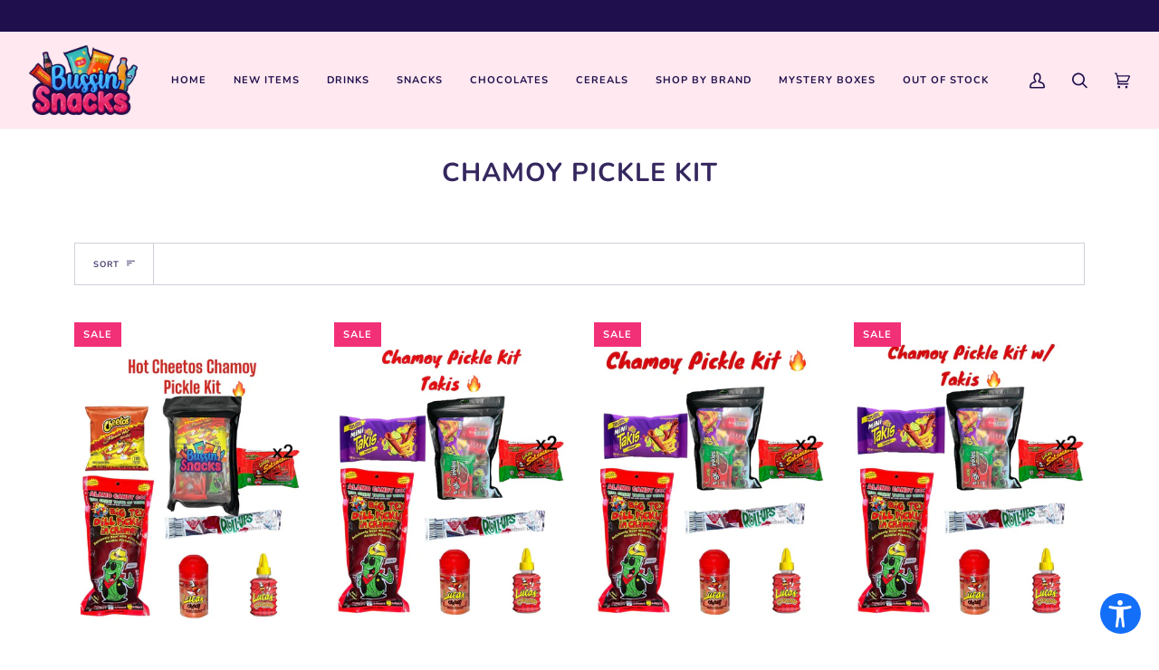

--- FILE ---
content_type: text/html; charset=utf-8
request_url: https://bussinsnacks.com/collections/chamoy-pickle-kit
body_size: 39194
content:
<!doctype html>
<html class="no-js" lang="en">
<head>
  <meta name="facebook-domain-verification" content="dlf3r0ouykroejwt3mizqr2t2zv3c2" />  
  <meta name="facebook-domain-verification" content="ru8zruc9ehelni4uczwe86fnx2rpty" />
  <meta charset="utf-8">
  <meta http-equiv="X-UA-Compatible" content="IE=edge,chrome=1">
  <meta name="viewport" content="width=device-width,initial-scale=1">
  <meta name="theme-color" content="#0487d9"><link rel="canonical" href="https://bussinsnacks.com/collections/chamoy-pickle-kit"><!-- ======================= Pipeline Theme V5.0.2 ========================= -->

  <link rel="preconnect" href="https://cdn.shopify.com" crossorigin>
  <link rel="preconnect" href="https://fonts.shopify.com" crossorigin>
  <!--
  <link rel="preconnect" href="https://monorail-edge.shopifysvc.com" crossorigin> -->
 <script src="//bussinsnacks.com/cdn/shop/t/9/assets/lazysizes.js?v=111431644619468174291710196848" defer="defer" async="async" type="text/javascript" as="script"></script>
  <script src="//bussinsnacks.com/cdn/shop/t/9/assets/vendor.js?v=137716196904437009191710196848" defer="defer" async="async" type="text/javascript" as="script"></script>
  <script src="//bussinsnacks.com/cdn/shop/t/9/assets/theme.js?v=77856187571631551301710196848" defer="defer" async="async" type="text/javascript" as="script"></script>
  
<link rel="shortcut icon" href="https://cdn.shopify.com/s/files/1/0563/9205/6982/files/Bussin-Favicon-32x32px.png" type="image/png"><!-- <link href="https://fonts.googleapis.com/css?family=Helvetica+Neue" rel="preload" as="font" /> -->
  <!-- Title and description ================================================ -->
  
  <title>
    
    Chamoy Pickle Kit
&ndash; BussinSnacks

  </title><!-- /snippets/social-meta-tags.liquid --><meta property="og:site_name" content="BussinSnacks">
<meta property="og:url" content="https://bussinsnacks.com/collections/chamoy-pickle-kit">
<meta property="og:title" content="Chamoy Pickle Kit">
<meta property="og:type" content="website">
<meta property="og:description" content="Exotic Snacks and drinks delivered to your door. These Snacks are bussin and will have you wanting more. ">


<meta name="twitter:site" content="@">
<meta name="twitter:card" content="summary_large_image">
<meta name="twitter:title" content="Chamoy Pickle Kit">
<meta name="twitter:description" content="Exotic Snacks and drinks delivered to your door. These Snacks are bussin and will have you wanting more. ">

<!-- CSS ================================================================== -->
  
  <link href="//bussinsnacks.com/cdn/shop/t/9/assets/font-settings.css?v=7293004273961837711759333203" rel="stylesheet" type="text/css" media="all" />

  
<style data-shopify>

:root {
/* ================ Product video ================ */

---color_video_bg: #f2f2f2;


/* ================ Color Variables ================ */

/* === Backgrounds ===*/
---color-bg: #ffffff;
---color-bg-accent: #ffffff;

/* === Text colors ===*/
---color-text-dark: #1f0f4c;
---color-text: #35275e;
---color-text-light: #4c3f70;

/* === Bright color ===*/
---color-primary: #f23078;
---color-primary-hover: #d50050;
---color-primary-fade: rgba(242, 48, 120, 0.05);
---color-primary-fade-hover: rgba(242, 48, 120, 0.1);---color-primary-opposite: #ffffff;

/* === Secondary/link Color ===*/
---color-secondary: #0487d9;
---color-secondary-hover: #005991;
---color-secondary-fade: rgba(4, 135, 217, 0.05);
---color-secondary-fade-hover: rgba(4, 135, 217, 0.1);---color-secondary-opposite: #ffffff;

/* === Shades of grey ===*/
---color-a5:  rgba(31, 15, 76, 0.05);
---color-a10: rgba(31, 15, 76, 0.1);
---color-a20: rgba(31, 15, 76, 0.2);
---color-a35: rgba(31, 15, 76, 0.35);
---color-a50: rgba(31, 15, 76, 0.5);
---color-a80: rgba(31, 15, 76, 0.8);
---color-a90: rgba(31, 15, 76, 0.9);
---color-a95: rgba(31, 15, 76, 0.95);


/* ================ Inverted Color Variables ================ */

---inverse-bg: #fff9f2;
---inverse-bg-accent: #ffe8f0;

/* === Text colors ===*/
---inverse-text-dark: #312259;
---inverse-text: #3e3063;
---inverse-text-light: #1f0f4c;

/* === Bright color ===*/
---inverse-primary: #f23078;
---inverse-primary-hover: #d50050;
---inverse-primary-fade: rgba(242, 48, 120, 0.05);
---inverse-primary-fade-hover: rgba(242, 48, 120, 0.1);---inverse-primary-opposite: #ffffff;


/* === Second Color ===*/
---inverse-secondary: #0487d9;
---inverse-secondary-hover: #005991;
---inverse-secondary-fade: rgba(4, 135, 217, 0.05);
---inverse-secondary-fade-hover: rgba(4, 135, 217, 0.1);---inverse-secondary-opposite: #ffffff;


/* === Shades of grey ===*/
---inverse-a5:  rgba(31, 15, 76, 0.05);
---inverse-a10: rgba(31, 15, 76, 0.1);
---inverse-a20: rgba(31, 15, 76, 0.2);
---inverse-a35: rgba(31, 15, 76, 0.3);
---inverse-a80: rgba(31, 15, 76, 0.8);
---inverse-a90: rgba(31, 15, 76, 0.9);
---inverse-a95: rgba(31, 15, 76, 0.95);


/* === Account Bar ===*/
---color-announcement-bg: #1f0f4c;
---color-announcement-text: #ffffff;

/* === Nav and dropdown link background ===*/
---color-nav: #ffe8f0;
---color-nav-text: #1f0f4c;
---color-nav-border: #f7f7f7;
---color-nav-a10: rgba(31, 15, 76, 0.1);
---color-nav-a50: rgba(31, 15, 76, 0.5);

/* === Site Footer ===*/
---color-footer-bg: #1f0f4c;
---color-footer-text: #ffffff;
---color-footer-a5: rgba(255, 255, 255, 0.05);
---color-footer-a15: rgba(255, 255, 255, 0.15);
---color-footer-a90: rgba(255, 255, 255, 0.9);

/* === Products ===*/
---color-bg-product: #ffffff;


/* === disabled form colors ===*/
---color-disabled-bg: #e9e7ed;
---color-disabled-text: #b1abc0;

---inverse-disabled-bg: #e9e2e1;
---inverse-disabled-text: #b1a7b8;

/* === Gallery padding === */
---gallery-padding: 32px;

/* === Button Radius === */
---button-radius: 0px;


/* ================ Typography ================ */

---font-stack-body: Nunito, sans-serif;
---font-style-body: normal;
---font-weight-body: 400;
---font-weight-body-bold: 700;
---font-adjust-body: 1.0;

---font-stack-heading: Nunito, sans-serif;
---font-style-heading: normal;
---font-weight-heading: 700;
---font-weight-heading-bold: 900;
---font-adjust-heading: 1.0;

  ---font-heading-space: initial;
  ---font-heading-caps: initial;


---font-stack-accent: Nunito, sans-serif;
---font-style-accent: normal;
---font-weight-accent: 400;
---font-weight-accent-bold: 700;
---font-adjust-accent: 1.0;

---ico-select: url('//bussinsnacks.com/cdn/shop/t/9/assets/ico-select.svg?v=154153161719664870031710196848');

---url-zoom: url('//bussinsnacks.com/cdn/shop/t/9/assets/cursor-zoom.svg?v=2328749175424039181710196848');
---url-zoom-2x: url('//bussinsnacks.com/cdn/shop/t/9/assets/cursor-zoom-2x.svg?v=112095361485499332261710196848');

}

</style>

  <link href="//bussinsnacks.com/cdn/shop/t/9/assets/theme.css?v=4376170798727964121710196848" rel="stylesheet" type="text/css" media="all" />

  <script type="text/javascript" defer="defer" async="async">
    document.documentElement.className = document.documentElement.className.replace('no-js', 'js');
    var theme = {
      routes: {
        product_recommendations_url: '/recommendations/products',
        root_url: '/'
      },
      assets: {
        photoswipe: '//bussinsnacks.com/cdn/shop/t/9/assets/photoswipe.js?v=101943470182594094761710196848',
        smoothscroll: '//bussinsnacks.com/cdn/shop/t/9/assets/smoothscroll.js?v=37906625415260927261710196848',
        swatches: '//bussinsnacks.com/cdn/shop/t/9/assets/swatches.json?v=3018878033003485901710196848',
        base: "//bussinsnacks.com/cdn/shop/t/9/assets/"
      },
      strings: {
        swatchesKey: "Color, Colour",     
        addToCart: "Add to Cart",
        soldOut: "Sold Out",
        unavailable: "Unavailable",
        unitPrice: "Unit price",
        unitPriceSeparator: "per",        
        stockout: "All available stock is in cart"
      },
      settings: {
        swatches_enable: true
      },
      info: {
        name: 'pipeline'
      },
      moneyFormat: "${{amount}}",
      version: '5.0.2'
    }
  </script><!-- Theme Javascript ============================================================== -->
 <script src="//bussinsnacks.com/cdn/shop/t/9/assets/theme.dev.js?v=76648501422413769611710196848" defer="defer" async="async" as="script"></script>
  

<script type="text/javascript" defer="defer" async="async">
    if (window.MSInputMethodContext && document.documentMode) {
      var scripts = document.getElementsByTagName('script')[0];
      var polyfill = document.createElement("script");
      polyfill.defer = true;
      polyfill.src = "//bussinsnacks.com/cdn/shop/t/9/assets/ie11.js?v=144489047535103983231710196848";

      scripts.parentNode.insertBefore(polyfill, scripts);
    }
  </script>

  <!-- Shopify app scripts =========================================================== -->
  <script>window.performance && window.performance.mark && window.performance.mark('shopify.content_for_header.start');</script><meta name="google-site-verification" content="kBDHVj6c2Aqis4f_bUyFOFOKER7ROD5K4CIuYVZGC1Y">
<meta name="facebook-domain-verification" content="ru8zruc9ehelni4uczwe86fnx2rpty">
<meta id="shopify-digital-wallet" name="shopify-digital-wallet" content="/56392056982/digital_wallets/dialog">
<meta name="shopify-checkout-api-token" content="e2b63b1486b6a08791191000387b06d0">
<meta id="in-context-paypal-metadata" data-shop-id="56392056982" data-venmo-supported="false" data-environment="production" data-locale="en_US" data-paypal-v4="true" data-currency="USD">
<link rel="alternate" type="application/atom+xml" title="Feed" href="/collections/chamoy-pickle-kit.atom" />
<link rel="alternate" type="application/json+oembed" href="https://bussinsnacks.com/collections/chamoy-pickle-kit.oembed">
<script async="async" src="/checkouts/internal/preloads.js?locale=en-US"></script>
<link rel="preconnect" href="https://shop.app" crossorigin="anonymous">
<script async="async" src="https://shop.app/checkouts/internal/preloads.js?locale=en-US&shop_id=56392056982" crossorigin="anonymous"></script>
<script id="apple-pay-shop-capabilities" type="application/json">{"shopId":56392056982,"countryCode":"US","currencyCode":"USD","merchantCapabilities":["supports3DS"],"merchantId":"gid:\/\/shopify\/Shop\/56392056982","merchantName":"BussinSnacks","requiredBillingContactFields":["postalAddress","email"],"requiredShippingContactFields":["postalAddress","email"],"shippingType":"shipping","supportedNetworks":["visa","masterCard","amex","discover","elo","jcb"],"total":{"type":"pending","label":"BussinSnacks","amount":"1.00"},"shopifyPaymentsEnabled":true,"supportsSubscriptions":true}</script>
<script id="shopify-features" type="application/json">{"accessToken":"e2b63b1486b6a08791191000387b06d0","betas":["rich-media-storefront-analytics"],"domain":"bussinsnacks.com","predictiveSearch":true,"shopId":56392056982,"locale":"en"}</script>
<script>var Shopify = Shopify || {};
Shopify.shop = "bussinsnacks.myshopify.com";
Shopify.locale = "en";
Shopify.currency = {"active":"USD","rate":"1.0"};
Shopify.country = "US";
Shopify.theme = {"name":"Bussin Snacks(OPTIMIZE BUSSIN MOBILE) + Favicon","id":140995002608,"schema_name":"Pipeline","schema_version":"5.0.2","theme_store_id":null,"role":"main"};
Shopify.theme.handle = "null";
Shopify.theme.style = {"id":null,"handle":null};
Shopify.cdnHost = "bussinsnacks.com/cdn";
Shopify.routes = Shopify.routes || {};
Shopify.routes.root = "/";</script>
<script type="module">!function(o){(o.Shopify=o.Shopify||{}).modules=!0}(window);</script>
<script>!function(o){function n(){var o=[];function n(){o.push(Array.prototype.slice.apply(arguments))}return n.q=o,n}var t=o.Shopify=o.Shopify||{};t.loadFeatures=n(),t.autoloadFeatures=n()}(window);</script>
<script>
  window.ShopifyPay = window.ShopifyPay || {};
  window.ShopifyPay.apiHost = "shop.app\/pay";
  window.ShopifyPay.redirectState = null;
</script>
<script id="shop-js-analytics" type="application/json">{"pageType":"collection"}</script>
<script defer="defer" async type="module" src="//bussinsnacks.com/cdn/shopifycloud/shop-js/modules/v2/client.init-shop-cart-sync_BT-GjEfc.en.esm.js"></script>
<script defer="defer" async type="module" src="//bussinsnacks.com/cdn/shopifycloud/shop-js/modules/v2/chunk.common_D58fp_Oc.esm.js"></script>
<script defer="defer" async type="module" src="//bussinsnacks.com/cdn/shopifycloud/shop-js/modules/v2/chunk.modal_xMitdFEc.esm.js"></script>
<script type="module">
  await import("//bussinsnacks.com/cdn/shopifycloud/shop-js/modules/v2/client.init-shop-cart-sync_BT-GjEfc.en.esm.js");
await import("//bussinsnacks.com/cdn/shopifycloud/shop-js/modules/v2/chunk.common_D58fp_Oc.esm.js");
await import("//bussinsnacks.com/cdn/shopifycloud/shop-js/modules/v2/chunk.modal_xMitdFEc.esm.js");

  window.Shopify.SignInWithShop?.initShopCartSync?.({"fedCMEnabled":true,"windoidEnabled":true});

</script>
<script>
  window.Shopify = window.Shopify || {};
  if (!window.Shopify.featureAssets) window.Shopify.featureAssets = {};
  window.Shopify.featureAssets['shop-js'] = {"shop-cart-sync":["modules/v2/client.shop-cart-sync_DZOKe7Ll.en.esm.js","modules/v2/chunk.common_D58fp_Oc.esm.js","modules/v2/chunk.modal_xMitdFEc.esm.js"],"init-fed-cm":["modules/v2/client.init-fed-cm_B6oLuCjv.en.esm.js","modules/v2/chunk.common_D58fp_Oc.esm.js","modules/v2/chunk.modal_xMitdFEc.esm.js"],"shop-cash-offers":["modules/v2/client.shop-cash-offers_D2sdYoxE.en.esm.js","modules/v2/chunk.common_D58fp_Oc.esm.js","modules/v2/chunk.modal_xMitdFEc.esm.js"],"shop-login-button":["modules/v2/client.shop-login-button_QeVjl5Y3.en.esm.js","modules/v2/chunk.common_D58fp_Oc.esm.js","modules/v2/chunk.modal_xMitdFEc.esm.js"],"pay-button":["modules/v2/client.pay-button_DXTOsIq6.en.esm.js","modules/v2/chunk.common_D58fp_Oc.esm.js","modules/v2/chunk.modal_xMitdFEc.esm.js"],"shop-button":["modules/v2/client.shop-button_DQZHx9pm.en.esm.js","modules/v2/chunk.common_D58fp_Oc.esm.js","modules/v2/chunk.modal_xMitdFEc.esm.js"],"avatar":["modules/v2/client.avatar_BTnouDA3.en.esm.js"],"init-windoid":["modules/v2/client.init-windoid_CR1B-cfM.en.esm.js","modules/v2/chunk.common_D58fp_Oc.esm.js","modules/v2/chunk.modal_xMitdFEc.esm.js"],"init-shop-for-new-customer-accounts":["modules/v2/client.init-shop-for-new-customer-accounts_C_vY_xzh.en.esm.js","modules/v2/client.shop-login-button_QeVjl5Y3.en.esm.js","modules/v2/chunk.common_D58fp_Oc.esm.js","modules/v2/chunk.modal_xMitdFEc.esm.js"],"init-shop-email-lookup-coordinator":["modules/v2/client.init-shop-email-lookup-coordinator_BI7n9ZSv.en.esm.js","modules/v2/chunk.common_D58fp_Oc.esm.js","modules/v2/chunk.modal_xMitdFEc.esm.js"],"init-shop-cart-sync":["modules/v2/client.init-shop-cart-sync_BT-GjEfc.en.esm.js","modules/v2/chunk.common_D58fp_Oc.esm.js","modules/v2/chunk.modal_xMitdFEc.esm.js"],"shop-toast-manager":["modules/v2/client.shop-toast-manager_DiYdP3xc.en.esm.js","modules/v2/chunk.common_D58fp_Oc.esm.js","modules/v2/chunk.modal_xMitdFEc.esm.js"],"init-customer-accounts":["modules/v2/client.init-customer-accounts_D9ZNqS-Q.en.esm.js","modules/v2/client.shop-login-button_QeVjl5Y3.en.esm.js","modules/v2/chunk.common_D58fp_Oc.esm.js","modules/v2/chunk.modal_xMitdFEc.esm.js"],"init-customer-accounts-sign-up":["modules/v2/client.init-customer-accounts-sign-up_iGw4briv.en.esm.js","modules/v2/client.shop-login-button_QeVjl5Y3.en.esm.js","modules/v2/chunk.common_D58fp_Oc.esm.js","modules/v2/chunk.modal_xMitdFEc.esm.js"],"shop-follow-button":["modules/v2/client.shop-follow-button_CqMgW2wH.en.esm.js","modules/v2/chunk.common_D58fp_Oc.esm.js","modules/v2/chunk.modal_xMitdFEc.esm.js"],"checkout-modal":["modules/v2/client.checkout-modal_xHeaAweL.en.esm.js","modules/v2/chunk.common_D58fp_Oc.esm.js","modules/v2/chunk.modal_xMitdFEc.esm.js"],"shop-login":["modules/v2/client.shop-login_D91U-Q7h.en.esm.js","modules/v2/chunk.common_D58fp_Oc.esm.js","modules/v2/chunk.modal_xMitdFEc.esm.js"],"lead-capture":["modules/v2/client.lead-capture_BJmE1dJe.en.esm.js","modules/v2/chunk.common_D58fp_Oc.esm.js","modules/v2/chunk.modal_xMitdFEc.esm.js"],"payment-terms":["modules/v2/client.payment-terms_Ci9AEqFq.en.esm.js","modules/v2/chunk.common_D58fp_Oc.esm.js","modules/v2/chunk.modal_xMitdFEc.esm.js"]};
</script>
<script>(function() {
  var isLoaded = false;
  function asyncLoad() {
    if (isLoaded) return;
    isLoaded = true;
    var urls = ["\/\/d1liekpayvooaz.cloudfront.net\/apps\/customizery\/customizery.js?shop=bussinsnacks.myshopify.com","https:\/\/sales-pop.carecart.io\/lib\/salesnotifier.js?shop=bussinsnacks.myshopify.com","https:\/\/sdk.postscript.io\/sdk-script-loader.bundle.js?shopId=52718\u0026shop=bussinsnacks.myshopify.com"];
    for (var i = 0; i < urls.length; i++) {
      var s = document.createElement('script');
      s.type = 'text/javascript';
      s.async = true;
      s.src = urls[i];
      var x = document.getElementsByTagName('script')[0];
      x.parentNode.insertBefore(s, x);
    }
  };
  if(window.attachEvent) {
    window.attachEvent('onload', asyncLoad);
  } else {
    window.addEventListener('load', asyncLoad, false);
  }
})();</script>
<script id="__st">var __st={"a":56392056982,"offset":-28800,"reqid":"a3599b14-997d-42af-98f6-f9f85b070867-1769347946","pageurl":"bussinsnacks.com\/collections\/chamoy-pickle-kit","u":"7a5256edc08a","p":"collection","rtyp":"collection","rid":433019945200};</script>
<script>window.ShopifyPaypalV4VisibilityTracking = true;</script>
<script id="captcha-bootstrap">!function(){'use strict';const t='contact',e='account',n='new_comment',o=[[t,t],['blogs',n],['comments',n],[t,'customer']],c=[[e,'customer_login'],[e,'guest_login'],[e,'recover_customer_password'],[e,'create_customer']],r=t=>t.map((([t,e])=>`form[action*='/${t}']:not([data-nocaptcha='true']) input[name='form_type'][value='${e}']`)).join(','),a=t=>()=>t?[...document.querySelectorAll(t)].map((t=>t.form)):[];function s(){const t=[...o],e=r(t);return a(e)}const i='password',u='form_key',d=['recaptcha-v3-token','g-recaptcha-response','h-captcha-response',i],f=()=>{try{return window.sessionStorage}catch{return}},m='__shopify_v',_=t=>t.elements[u];function p(t,e,n=!1){try{const o=window.sessionStorage,c=JSON.parse(o.getItem(e)),{data:r}=function(t){const{data:e,action:n}=t;return t[m]||n?{data:e,action:n}:{data:t,action:n}}(c);for(const[e,n]of Object.entries(r))t.elements[e]&&(t.elements[e].value=n);n&&o.removeItem(e)}catch(o){console.error('form repopulation failed',{error:o})}}const l='form_type',E='cptcha';function T(t){t.dataset[E]=!0}const w=window,h=w.document,L='Shopify',v='ce_forms',y='captcha';let A=!1;((t,e)=>{const n=(g='f06e6c50-85a8-45c8-87d0-21a2b65856fe',I='https://cdn.shopify.com/shopifycloud/storefront-forms-hcaptcha/ce_storefront_forms_captcha_hcaptcha.v1.5.2.iife.js',D={infoText:'Protected by hCaptcha',privacyText:'Privacy',termsText:'Terms'},(t,e,n)=>{const o=w[L][v],c=o.bindForm;if(c)return c(t,g,e,D).then(n);var r;o.q.push([[t,g,e,D],n]),r=I,A||(h.body.append(Object.assign(h.createElement('script'),{id:'captcha-provider',async:!0,src:r})),A=!0)});var g,I,D;w[L]=w[L]||{},w[L][v]=w[L][v]||{},w[L][v].q=[],w[L][y]=w[L][y]||{},w[L][y].protect=function(t,e){n(t,void 0,e),T(t)},Object.freeze(w[L][y]),function(t,e,n,w,h,L){const[v,y,A,g]=function(t,e,n){const i=e?o:[],u=t?c:[],d=[...i,...u],f=r(d),m=r(i),_=r(d.filter((([t,e])=>n.includes(e))));return[a(f),a(m),a(_),s()]}(w,h,L),I=t=>{const e=t.target;return e instanceof HTMLFormElement?e:e&&e.form},D=t=>v().includes(t);t.addEventListener('submit',(t=>{const e=I(t);if(!e)return;const n=D(e)&&!e.dataset.hcaptchaBound&&!e.dataset.recaptchaBound,o=_(e),c=g().includes(e)&&(!o||!o.value);(n||c)&&t.preventDefault(),c&&!n&&(function(t){try{if(!f())return;!function(t){const e=f();if(!e)return;const n=_(t);if(!n)return;const o=n.value;o&&e.removeItem(o)}(t);const e=Array.from(Array(32),(()=>Math.random().toString(36)[2])).join('');!function(t,e){_(t)||t.append(Object.assign(document.createElement('input'),{type:'hidden',name:u})),t.elements[u].value=e}(t,e),function(t,e){const n=f();if(!n)return;const o=[...t.querySelectorAll(`input[type='${i}']`)].map((({name:t})=>t)),c=[...d,...o],r={};for(const[a,s]of new FormData(t).entries())c.includes(a)||(r[a]=s);n.setItem(e,JSON.stringify({[m]:1,action:t.action,data:r}))}(t,e)}catch(e){console.error('failed to persist form',e)}}(e),e.submit())}));const S=(t,e)=>{t&&!t.dataset[E]&&(n(t,e.some((e=>e===t))),T(t))};for(const o of['focusin','change'])t.addEventListener(o,(t=>{const e=I(t);D(e)&&S(e,y())}));const B=e.get('form_key'),M=e.get(l),P=B&&M;t.addEventListener('DOMContentLoaded',(()=>{const t=y();if(P)for(const e of t)e.elements[l].value===M&&p(e,B);[...new Set([...A(),...v().filter((t=>'true'===t.dataset.shopifyCaptcha))])].forEach((e=>S(e,t)))}))}(h,new URLSearchParams(w.location.search),n,t,e,['guest_login'])})(!0,!0)}();</script>
<script integrity="sha256-4kQ18oKyAcykRKYeNunJcIwy7WH5gtpwJnB7kiuLZ1E=" data-source-attribution="shopify.loadfeatures" defer="defer" src="//bussinsnacks.com/cdn/shopifycloud/storefront/assets/storefront/load_feature-a0a9edcb.js" crossorigin="anonymous"></script>
<script crossorigin="anonymous" defer="defer" src="//bussinsnacks.com/cdn/shopifycloud/storefront/assets/shopify_pay/storefront-65b4c6d7.js?v=20250812"></script>
<script data-source-attribution="shopify.dynamic_checkout.dynamic.init">var Shopify=Shopify||{};Shopify.PaymentButton=Shopify.PaymentButton||{isStorefrontPortableWallets:!0,init:function(){window.Shopify.PaymentButton.init=function(){};var t=document.createElement("script");t.src="https://bussinsnacks.com/cdn/shopifycloud/portable-wallets/latest/portable-wallets.en.js",t.type="module",document.head.appendChild(t)}};
</script>
<script data-source-attribution="shopify.dynamic_checkout.buyer_consent">
  function portableWalletsHideBuyerConsent(e){var t=document.getElementById("shopify-buyer-consent"),n=document.getElementById("shopify-subscription-policy-button");t&&n&&(t.classList.add("hidden"),t.setAttribute("aria-hidden","true"),n.removeEventListener("click",e))}function portableWalletsShowBuyerConsent(e){var t=document.getElementById("shopify-buyer-consent"),n=document.getElementById("shopify-subscription-policy-button");t&&n&&(t.classList.remove("hidden"),t.removeAttribute("aria-hidden"),n.addEventListener("click",e))}window.Shopify?.PaymentButton&&(window.Shopify.PaymentButton.hideBuyerConsent=portableWalletsHideBuyerConsent,window.Shopify.PaymentButton.showBuyerConsent=portableWalletsShowBuyerConsent);
</script>
<script data-source-attribution="shopify.dynamic_checkout.cart.bootstrap">document.addEventListener("DOMContentLoaded",(function(){function t(){return document.querySelector("shopify-accelerated-checkout-cart, shopify-accelerated-checkout")}if(t())Shopify.PaymentButton.init();else{new MutationObserver((function(e,n){t()&&(Shopify.PaymentButton.init(),n.disconnect())})).observe(document.body,{childList:!0,subtree:!0})}}));
</script>
<script id='scb4127' type='text/javascript' async='' src='https://bussinsnacks.com/cdn/shopifycloud/privacy-banner/storefront-banner.js'></script><link id="shopify-accelerated-checkout-styles" rel="stylesheet" media="screen" href="https://bussinsnacks.com/cdn/shopifycloud/portable-wallets/latest/accelerated-checkout-backwards-compat.css" crossorigin="anonymous">
<style id="shopify-accelerated-checkout-cart">
        #shopify-buyer-consent {
  margin-top: 1em;
  display: inline-block;
  width: 100%;
}

#shopify-buyer-consent.hidden {
  display: none;
}

#shopify-subscription-policy-button {
  background: none;
  border: none;
  padding: 0;
  text-decoration: underline;
  font-size: inherit;
  cursor: pointer;
}

#shopify-subscription-policy-button::before {
  box-shadow: none;
}

      </style>

<script>window.performance && window.performance.mark && window.performance.mark('shopify.content_for_header.end');</script>

  <script src="//bussinsnacks.com/cdn/shop/t/9/assets/bsub2.js?v=87200762978993696121710196848" defer="defer" async="async" as="script"></script>
  <link href="//bussinsnacks.com/cdn/shop/t/9/assets/bsub.scss.css?v=95412381906123361661710196848" rel="stylesheet" type="text/css" media="all" />
<script>
    // empty script tag to work around a platform issue where attributes of first script in file are scrubbed
</script>

<script id="bold-subscriptions-script" type="text/javascript">
    window.BOLD = window.BOLD || {};
    window.BOLD.subscriptions = window.BOLD.subscriptions || {};
    window.BOLD.subscriptions.classes = window.BOLD.subscriptions.classes || {};
    window.BOLD.subscriptions.patches = window.BOLD.subscriptions.patches || {};
    window.BOLD.subscriptions.patches.maxCheckoutRetries = window.BOLD.subscriptions.patches.maxCheckoutRetries || 200;
    window.BOLD.subscriptions.patches.currentCheckoutRetries = window.BOLD.subscriptions.patches.currentCheckoutRetries || 0;
    window.BOLD.subscriptions.patches.maxCashierPatchAttempts = window.BOLD.subscriptions.patches.maxCashierPatchAttempts || 200;
    window.BOLD.subscriptions.patches.currentCashierPatchAttempts = window.BOLD.subscriptions.patches.currentCashierPatchAttempts || 0;
    window.BOLD.subscriptions.config = window.BOLD.subscriptions.config || {};
    window.BOLD.subscriptions.config.platform = 'shopify';
    window.BOLD.subscriptions.config.shopDomain = 'bussinsnacks.myshopify.com';
    window.BOLD.subscriptions.config.customDomain = 'bussinsnacks.com';
    window.BOLD.subscriptions.config.shopIdentifier = '56392056982';
        window.BOLD.subscriptions.config.appUrl = 'https://sub.boldapps.net';
    window.BOLD.subscriptions.config.currencyCode = 'USD';
    window.BOLD.subscriptions.config.checkoutType = 'shopify';
    window.BOLD.subscriptions.config.currencyFormat = "$\u0026#123;\u0026#123;amount}}";
    window.BOLD.subscriptions.config.shopCurrencies = [{"id":4221,"currency":"CAD","currency_format":"$\u0026#123;\u0026#123;amount}}","created_at":"2022-02-01 22:47:21","updated_at":"2022-02-01 22:47:21"},{"id":5521,"currency":"EUR","currency_format":"\u0026euro;\u0026#123;\u0026#123;amount}}","created_at":"2023-04-13 14:36:06","updated_at":"2023-04-13 14:36:06"},{"id":4118,"currency":"USD","currency_format":"$\u0026#123;\u0026#123;amount}}","created_at":"2022-01-13 11:32:36","updated_at":"2022-01-13 11:32:36"}];
    window.BOLD.subscriptions.config.shopSettings = {"allow_msp_cancellation":true,"allow_msp_prepaid_renewal":true,"customer_can_pause_subscription":true,"customer_can_change_next_order_date":true,"customer_can_change_order_frequency":true,"customer_can_create_an_additional_order":false,"customer_can_add_products_to_existing_subscriptions":false,"show_currency_code":true,"stored_payment_method_policy":"required"};

    // TODO: Remove the isset with BS2-4659_improve_large_group_selection
            window.BOLD.subscriptions.config.cashierPluginOnlyMode = window.BOLD.subscriptions.config.cashierPluginOnlyMode || false;
    if (window.BOLD.subscriptions.config.waitForCheckoutLoader === undefined) {
        window.BOLD.subscriptions.config.waitForCheckoutLoader = true;
    }

    window.BOLD.subscriptions.config.addToCartFormSelectors = window.BOLD.subscriptions.config.addToCartFormSelectors || [];
    window.BOLD.subscriptions.config.addToCartButtonSelectors = window.BOLD.subscriptions.config.addToCartButtonSelectors || [];
    window.BOLD.subscriptions.config.widgetInsertBeforeSelectors = window.BOLD.subscriptions.config.widgetInsertBeforeSelectors || [];
    window.BOLD.subscriptions.config.quickAddToCartButtonSelectors = window.BOLD.subscriptions.config.quickAddToCartButtonSelectors || [];
    window.BOLD.subscriptions.config.cartElementSelectors = window.BOLD.subscriptions.config.cartElementSelectors || [];
    window.BOLD.subscriptions.config.cartTotalElementSelectors = window.BOLD.subscriptions.config.cartTotalElementSelectors || [];
    window.BOLD.subscriptions.config.lineItemSelectors = window.BOLD.subscriptions.config.lineItemSelectors || [];
    window.BOLD.subscriptions.config.lineItemNameSelectors = window.BOLD.subscriptions.config.lineItemNameSelectors || [];
    window.BOLD.subscriptions.config.checkoutButtonSelectors = window.BOLD.subscriptions.config.checkoutButtonSelectors || [];

    window.BOLD.subscriptions.config.featureFlags = window.BOLD.subscriptions.config.featureFlags || ["sub-1717-ff-for-add-product-switch","SUB-1772-add-products-expand-to-selection-options","BS2-4293-skip-tx-fee-eq-zero","SUB-693-Add-Recurring-Product-to-Sub-Group","SUB-1616-POST-line-items-set-discount-by-sub-group","sub-1352_show_discount_in_admin"];
    window.BOLD.subscriptions.config.subscriptionProcessingFrequency = '60';
    window.BOLD.subscriptions.config.requireMSPInitialLoadingMessage = true;
    window.BOLD.subscriptions.data = window.BOLD.subscriptions.data || {};

    // Interval text markup template
    window.BOLD.subscriptions.config.lineItemPropertyListSelectors = window.BOLD.subscriptions.config.lineItemPropertyListSelectors || [];
    window.BOLD.subscriptions.config.lineItemPropertyListSelectors.push('dl.definitionList');
    window.BOLD.subscriptions.config.lineItemPropertyListTemplate = window.BOLD.subscriptions.config.lineItemPropertyListTemplate || '<dl class="definitionList"></dl>';
    window.BOLD.subscriptions.config.lineItemPropertyTemplate = window.BOLD.subscriptions.config.lineItemPropertyTemplate || '<dt class="definitionList-key">\:</dt><dd class="definitionList-value">\</dd>';

    // Discount text markup template
    window.BOLD.subscriptions.config.discountItemTemplate = window.BOLD.subscriptions.config.discountItemTemplate || '<div class="bold-subscriptions-discount"><div class="bold-subscriptions-discount__details">\</div><div class="bold-subscriptions-discount__total">\</div></div>';


    // Constants in XMLHttpRequest are not reliable, so we will create our own
    // reference: https://developer.mozilla.org/en-US/docs/Web/API/XMLHttpRequest/readyState
    window.BOLD.subscriptions.config.XMLHttpRequest = {
        UNSENT:0,            // Client has been created. open() not called yet.
        OPENED: 1,           // open() has been called.
        HEADERS_RECEIVED: 2, // send() has been called, and headers and status are available.
        LOADING: 3,          // Downloading; responseText holds partial data.
        DONE: 4              // The operation is complete.
    };

    window.BOLD.subscriptions.config.assetBaseUrl = 'https://sub.boldapps.net';
    if (window.localStorage && window.localStorage.getItem('boldSubscriptionsAssetBaseUrl')) {
        window.BOLD.subscriptions.config.assetBaseUrl = window.localStorage.getItem('boldSubscriptionsAssetBaseUrl')
    }

    window.BOLD.subscriptions.data.subscriptionGroups = [];
    if (localStorage && localStorage.getItem('boldSubscriptionsSubscriptionGroups')) {
        window.BOLD.subscriptions.data.subscriptionGroups = JSON.parse(localStorage.getItem('boldSubscriptionsSubscriptionGroups'));
    } else {
        window.BOLD.subscriptions.data.subscriptionGroups = [{"id":24888,"billing_rules":[{"id":52633,"subscription_group_id":24888,"interval_name":"Monthly","billing_rule":"FREQ=MONTHLY","custom_billing_rule":""}],"is_subscription_only":false,"allow_prepaid":false,"is_prepaid_only":false,"should_continue_prepaid":true,"continue_prepaid_type":"as_prepaid","prepaid_durations":[{"id":24801,"subscription_group_id":24888,"total_duration":1,"discount_type":"percentage","discount_value":0}],"selection_options":[{"platform_entity_id":"7606456156400"}],"discount_type":"no_discount","percent_discount":0,"fixed_discount":0,"can_add_to_cart":true}];
    }

    window.BOLD.subscriptions.isFeatureFlagEnabled = function (featureFlag) {
        for (var i = 0; i < window.BOLD.subscriptions.config.featureFlags.length; i++) {
            if (window.BOLD.subscriptions.config.featureFlags[i] === featureFlag){
                return true;
            }
        }
        return false;
    }

    window.BOLD.subscriptions.logger = {
        tag: "bold_subscriptions",
        // the bold subscriptions log level
        // 0 - errors (default)
        // 1 - warnings + errors
        // 2 - info + warnings + errors
        // use window.localStorage.setItem('boldSubscriptionsLogLevel', x) to set the log level
        levels: {
            ERROR: 0,
            WARN: 1,
            INFO: 2,
        },
        level: parseInt((window.localStorage && window.localStorage.getItem('boldSubscriptionsLogLevel')) || "0", 10),
        _log: function(callArgs, level) {
            if (!window.console) {
                return null;
            }

            if (window.BOLD.subscriptions.logger.level < level) {
                return;
            }

            var params = Array.prototype.slice.call(callArgs);
            params.unshift(window.BOLD.subscriptions.logger.tag);

            switch (level) {
                case window.BOLD.subscriptions.logger.levels.INFO:
                    console.info.apply(null, params);
                    return;
                case window.BOLD.subscriptions.logger.levels.WARN:
                    console.warn.apply(null, params);
                    return;
                case window.BOLD.subscriptions.logger.levels.ERROR:
                    console.error.apply(null, params);
                    return;
                default:
                    console.log.apply(null, params);
                    return;
            }
        },
        info: function() {
            window.BOLD.subscriptions.logger._log(arguments, window.BOLD.subscriptions.logger.levels.INFO);
        },
        warn: function() {
            window.BOLD.subscriptions.logger._log(arguments, window.BOLD.subscriptions.logger.levels.WARN);
        },
        error: function() {
            window.BOLD.subscriptions.logger._log(arguments, window.BOLD.subscriptions.logger.levels.ERROR);
        }
    }

    window.BOLD.subscriptions.shouldLoadSubscriptionGroupFromAPI = function() {
        return window.BOLD.subscriptions.config.loadSubscriptionGroupFrom === window.BOLD.subscriptions.config.loadSubscriptionGroupFromTypes['BSUB_API'];
    }

    window.BOLD.subscriptions.getSubscriptionGroupFromProductId = function (productId) {
        var data = window.BOLD.subscriptions.data;
        var foundGroup = null;
        for (var i = 0; i < data.subscriptionGroups.length; i += 1) {
            var subscriptionGroup = data.subscriptionGroups[i];
            for (var j = 0; j < subscriptionGroup.selection_options.length; j += 1) {
                var selectionOption = subscriptionGroup.selection_options[j];
                if (selectionOption.platform_entity_id === productId.toString()) {
                    foundGroup = subscriptionGroup;
                    break;
                }
            }
            if (foundGroup) {
                break;
            }
        }
        return foundGroup;
    };

    window.BOLD.subscriptions.getSubscriptionGroupById = function(subGroupId) {
        var subscriptionGroups = window.BOLD.subscriptions.data.subscriptionGroups;

        for (var i = 0; i < subscriptionGroups.length; i += 1) {
            var subGroup = subscriptionGroups[i];
            if (subGroup.id === subGroupId) {
                return subGroup;
            }
        }

        return null;
    };

    window.BOLD.subscriptions.addSubscriptionGroup = function (subscriptionGroup) {
        if(!window.BOLD.subscriptions.getSubscriptionGroupById(subscriptionGroup.id))
        {
            window.BOLD.subscriptions.data.subscriptionGroups.push(subscriptionGroup);
        }
    }

    window.BOLD.subscriptions.getSubscriptionGroupPrepaidDurationById = function(subscriptionGroupId, prepaidDurationId) {
        var subscriptionGroup = window.BOLD.subscriptions.getSubscriptionGroupById(subscriptionGroupId);

        if (
            !subscriptionGroup
            || !subscriptionGroup.prepaid_durations
            || !subscriptionGroup.prepaid_durations.length
        ) {
            return null;
        }

        for (var i = 0; i < subscriptionGroup.prepaid_durations.length; i++) {
            var prepaidDuration = subscriptionGroup.prepaid_durations[i];
            if (prepaidDuration.id === prepaidDurationId) {
                return prepaidDuration;
            }
        }

        return null;
    }

    window.BOLD.subscriptions.getSubscriptionGroupBillingRuleById = function(subGroup, billingRuleId) {
        for (var i = 0; i < subGroup.billing_rules.length; i += 1) {
            var billingRule = subGroup.billing_rules[i];
            if (billingRule.id === billingRuleId) {
                return billingRule;
            }
        }

        return null;
    };

    window.BOLD.subscriptions.toggleDisabledAddToCartButtons = function(d) {
        var addToCartForms = document.querySelectorAll(window.BOLD.subscriptions.config.addToCartFormSelectors.join(','));
        var disable = !!d;
        for (var i = 0; i < addToCartForms.length; i++) {
            var addToCartForm = addToCartForms[i];
            var productId = window.BOLD.subscriptions.getProductIdFromAddToCartForm(addToCartForm);
            var subscriptionGroup = window.BOLD.subscriptions.getSubscriptionGroupFromProductId(productId);

            if(window.BOLD.subscriptions.isFeatureFlagEnabled('BS2-4659_improve_large_group_selection') ) {
                if (subscriptionGroup || window.BOLD.subscriptions.shouldLoadSubscriptionGroupFromAPI()) {
                    var addToCartButtons = addToCartForm.querySelectorAll(window.BOLD.subscriptions.config.addToCartButtonSelectors.join(','));
                    for (var j = 0; j < addToCartButtons.length; j++) {
                        var addToCartButton = addToCartButtons[j];
                        var toggleAction = disable ?  addToCartButton.setAttribute : addToCartButton.removeAttribute;

                        addToCartButton.disabled = disable;
                        toggleAction.call(addToCartButton, 'data-disabled-by-subscriptions', disable);
                    }
                }
            } else {
                if (subscriptionGroup) {
                    var addToCartButtons = addToCartForm.querySelectorAll(window.BOLD.subscriptions.config.addToCartButtonSelectors.join(','));
                    for (var j = 0; j < addToCartButtons.length; j++) {
                        var addToCartButton = addToCartButtons[j];
                        var toggleAction = disable ?  addToCartButton.setAttribute : addToCartButton.removeAttribute;

                        addToCartButton.disabled = disable;
                        toggleAction.call(addToCartButton, 'data-disabled-by-subscriptions', disable);
                    }
                }
            }

        }
    };

    window.BOLD.subscriptions.disableAddToCartButtons = function () {
        // only disable the add to cart buttons if the app isn't loaded yet
        if (!window.BOLD.subscriptions.app) {
            window.BOLD.subscriptions.toggleDisabledAddToCartButtons(true);
        } else {
            window.BOLD.subscriptions.enableAddToCartButtons();
        }
    };

    window.BOLD.subscriptions.enableAddToCartButtons = function () {
        document.removeEventListener('click', window.BOLD.subscriptions.preventSubscriptionAddToCart);
        window.BOLD.subscriptions.toggleDisabledAddToCartButtons(false);
    };

    window.BOLD.subscriptions.toggleDisabledCheckoutButtons = function(d) {
        var checkoutButtons = document.querySelectorAll(window.BOLD.subscriptions.config.checkoutButtonSelectors.join(','));
        var disable = !!d;
        for (var i = 0; i < checkoutButtons.length; i++) {
            var checkoutButton = checkoutButtons[i];
            var toggleAction = disable ? checkoutButton.setAttribute : checkoutButton.removeAttribute;

            checkoutButton.disabled = disable;
            toggleAction.call(checkoutButton, 'data-disabled-by-subscriptions', disable);
        }
    }

    window.BOLD.subscriptions.disableCheckoutButtons = function() {
        // only disable the checkout buttons if the app isn't loaded yet
        if (!window.BOLD.subscriptions.app) {
            window.BOLD.subscriptions.toggleDisabledCheckoutButtons(true);
        } else {
            window.BOLD.subscriptions.enableCheckoutButtons();
        }
    }

    window.BOLD.subscriptions.enableCheckoutButtons = function() {
        document.removeEventListener('click', window.BOLD.subscriptions.preventCheckout);
        window.BOLD.subscriptions.toggleDisabledCheckoutButtons(false);
    }

    window.BOLD.subscriptions.hasSuccessfulAddToCarts = function() {
        if (typeof(Storage) !== "undefined") {
            var successfulAddToCarts = JSON.parse(
                window.localStorage.getItem('boldSubscriptionsSuccessfulAddToCarts') || '[]'
            );
            if (successfulAddToCarts.length > 0) {
                return true;
            }
        }

        return false;
    }

    window.BOLD.subscriptions.hasPendingAddToCarts = function() {
        if (typeof(Storage) !== "undefined") {
            var pendingAddToCarts = JSON.parse(
                window.localStorage.getItem('boldSubscriptionsPendingAddToCarts') || '[]'
            );
            if (pendingAddToCarts.length > 0) {
                return true;
            }
        }

        return false;
    }

    window.BOLD.subscriptions.addJSAsset = function(src, deferred) {
        var scriptTag = document.getElementById('bold-subscriptions-script');
        var jsElement = document.createElement('script');
        jsElement.type = 'text/javascript';
        jsElement.src = src;
        if (deferred) {
           jsElement.defer = true;
        }
        scriptTag.parentNode.insertBefore(jsElement, scriptTag);
    };

    window.BOLD.subscriptions.addCSSAsset = function(href) {
        var scriptTag = document.getElementById('bold-subscriptions-script');
        var cssElement = document.createElement('link');
        cssElement.href = href;
        cssElement.rel = 'stylesheet';
        scriptTag.parentNode.insertBefore(cssElement, scriptTag);
    };

    window.BOLD.subscriptions.loadStorefrontAssets = function loadStorefrontAssets() {
        var assets = window.BOLD.subscriptions.config.assets;
        window.BOLD.subscriptions.addCSSAsset(window.BOLD.subscriptions.config.assetBaseUrl + '/static/' + assets['storefront.css']);
        window.BOLD.subscriptions.addJSAsset(window.BOLD.subscriptions.config.assetBaseUrl + '/static/' + assets['storefront.js'], false);
    };

    window.BOLD.subscriptions.loadCustomerPortalAssets = function loadCustomerPortalAssets() {
        var assets = window.BOLD.subscriptions.config.assets;
        window.BOLD.subscriptions.addCSSAsset(window.BOLD.subscriptions.config.assetBaseUrl + '/static/' + assets['customer_portal.css']);
        window.BOLD.subscriptions.addJSAsset(window.BOLD.subscriptions.config.assetBaseUrl + '/static/' + assets['customer_portal.js'], true);
    };

    window.BOLD.subscriptions.processManifest = function() {
        if (!window.BOLD.subscriptions.processedManifest) {
            window.BOLD.subscriptions.processedManifest = true;
            window.BOLD.subscriptions.config.assets = JSON.parse(this.responseText);

                        window.BOLD.subscriptions.loadCustomerPortalAssets();
        }
    };

    window.BOLD.subscriptions.addInitialLoadingMessage = function() {
        var customerPortalNode = document.getElementById('customer-portal-root');
        if (customerPortalNode && window.BOLD.subscriptions.config.requireMSPInitialLoadingMessage) {
            customerPortalNode.innerHTML = '<div class="bold-subscriptions-loader-container"><div class="bold-subscriptions-loader"></div></div>';
        }
    }

    window.BOLD.subscriptions.contentLoaded = function() {
        window.BOLD.subscriptions.data.contentLoadedEventTriggered = true;
        window.BOLD.subscriptions.addInitialLoadingMessage();
            };

    window.BOLD.subscriptions.preventSubscriptionAddToCart = function(e) {
        if (e.target.matches(window.BOLD.subscriptions.config.addToCartButtonSelectors.join(',')) && e.target.form) {
            var productId = window.BOLD.subscriptions.getProductIdFromAddToCartForm(e.target.form);
            var subscriptionGroup = window.BOLD.subscriptions.getSubscriptionGroupFromProductId(productId);
            if(window.BOLD.subscriptions.isFeatureFlagEnabled('BS2-4659_improve_large_group_selection'))
            {
                if (subscriptionGroup || window.BOLD.subscriptions.shouldLoadSubscriptionGroupFromAPI()) {
                    // This code prevents products in subscription groups from being added to the cart before the
                    // Subscriptions app fully loads. Once the subscriptions app loads it will re-enable the
                    // buttons. Use window.BOLD.subscriptions.enableAddToCartButtons enable them manually.
                    e.preventDefault();
                    return false;
                }
            } else {
                if (subscriptionGroup) {
                    // This code prevents products in subscription groups from being added to the cart before the
                    // Subscriptions app fully loads. Once the subscriptions app loads it will re-enable the
                    // buttons. Use window.BOLD.subscriptions.enableAddToCartButtons enable them manually.
                    e.preventDefault();
                    return false;
                }
            }

        }
    };

    window.BOLD.subscriptions.preventCheckout = function(e) {
        if (
            e.target.matches(window.BOLD.subscriptions.config.checkoutButtonSelectors.join(','))
            && (window.BOLD.subscriptions.hasSuccessfulAddToCarts() || window.BOLD.subscriptions.hasPendingAddToCarts())
        ) {
            // This code prevents checkouts on the shop until the Subscriptions app fully loads.
            // When the Subscriptions app is ready it will enable the checkout buttons itself.
            // Use window.BOLD.subscriptions.enableCheckoutButtons to enable them manually.
            e.preventDefault();
            return false;
        }
    }

        document.addEventListener('DOMContentLoaded', window.BOLD.subscriptions.contentLoaded);

    if (!Element.prototype.matches) {
        Element.prototype.matches =
            Element.prototype.matchesSelector ||
            Element.prototype.mozMatchesSelector ||
            Element.prototype.msMatchesSelector ||
            Element.prototype.oMatchesSelector ||
            Element.prototype.webkitMatchesSelector ||
            function(s) {
                var matches = (this.document || this.ownerDocument).querySelectorAll(s),
                    i = matches.length;
                while (--i >= 0 && matches.item(i) !== this) {}
                return i > -1;
            };
    }

    if (!Element.prototype.closest) {
        Element.prototype.closest = function(s) {
            var el = this;

            do {
                if (Element.prototype.matches.call(el, s)) return el;
                el = el.parentElement || el.parentNode;
            } while (el !== null && el.nodeType === 1);
            return null;
        };
    }

    window.BOLD.subscriptions.setVisibilityOfAdditionalCheckoutButtons = function (isVisible) {
        if (window.BOLD.subscriptions.config.additionalCheckoutSelectors === undefined) {
            return;
        }

        var selectors = window.BOLD.subscriptions.config.additionalCheckoutSelectors;

        for (var i = 0; i < selectors.length; i++) {
            var elements = document.querySelectorAll(selectors[i]);

            for (var j = 0; j < elements.length; j++) {
                elements[j].style.display = isVisible ? 'block' : 'none';
            }
        }
    }

    window.BOLD.subscriptions.hideAdditionalCheckoutButtons = function() {
        window.BOLD.subscriptions.setVisibilityOfAdditionalCheckoutButtons(false);
    };

    window.BOLD.subscriptions.showAdditionalCheckoutButtons = function() {
        window.BOLD.subscriptions.setVisibilityOfAdditionalCheckoutButtons(true);
    };

    window.BOLD.subscriptions.enhanceMspUrls = function(data) {
        var mspUrl = 'https://sub.boldapps.net/shop/13048/customer_portal';
        var elements = document.querySelectorAll("a[href='"+mspUrl+"']");

        if(!elements.length || !data.success) {
            return;
        }

        for (var i = 0; i < elements.length; i++) {
            elements[i].href = elements[i].href + "?jwt="+data.value.jwt+"&customerId="+data.value.customerId;
        }
    };

    window.addEventListener('load', function () {
        window.BOLD.subscriptions.getJWT(window.BOLD.subscriptions.enhanceMspUrls);
    });

    // This will be called immediately
    // Use this anonymous function to avoid polluting the global namespace
    (function() {
        var xhr = new XMLHttpRequest();
        xhr.addEventListener('load', window.BOLD.subscriptions.processManifest);
        xhr.open('GET', window.BOLD.subscriptions.config.assetBaseUrl + '/static/manifest.json?t=' + (new Date()).getTime());
        xhr.send();
    })()

    window.BOLD.subscriptions.patches.patchCashier = function() {
        if (window.BOLD && window.BOLD.checkout) {
            window.BOLD.checkout.disable();
            window.BOLD.checkout.listenerFn = window.BOLD.subscriptions.patches.cashierListenerFn;
            window.BOLD.checkout.enable();
        } else if (window.BOLD.subscriptions.patches.currentCashierPatchAttempts < window.BOLD.subscriptions.patches.maxCashierPatchAttempts) {
            window.BOLD.subscriptions.patches.currentCashierPatchAttempts++;
            setTimeout(window.BOLD.subscriptions.patches.patchCashier, 100);
        }
    };

    window.BOLD.subscriptions.patches.finishCheckout = function(event, form, cart) {
        window.BOLD.subscriptions.patches.currentCheckoutRetries++;

        if (!window.BOLD.subscriptions.app
            && window.BOLD.subscriptions.patches.currentCheckoutRetries < window.BOLD.subscriptions.patches.maxCheckoutRetries
        ) {
            setTimeout(function () { window.BOLD.subscriptions.patches.finishCheckout(event, form, cart); }, 100);
            return;
        } else if (window.BOLD.subscriptions.app) {
            window.BOLD.subscriptions.patches.currentCheckoutRetries = 0;
            window.BOLD.subscriptions.app.addCartParams(form, cart);
        }

        var noSubscriptions = false;
        if ((window.BOLD.subscriptions.app && window.BOLD.subscriptions.app.successfulAddToCarts.length === 0)
            || !window.BOLD.subscriptions.app
        ) {
            noSubscriptions = true;
            event.target.dataset.cashierConfirmedNoPlugins = true;

            if (window.BOLD.subscriptions.setCashierFeatureToken) {
                window.BOLD.subscriptions.setCashierFeatureToken(false);
            }
        }

        if ((noSubscriptions && window.BOLD.subscriptions.config.cashierPluginOnlyMode)
            || (typeof BOLD.checkout.isFeatureRequired === 'function' && !BOLD.checkout.isFeatureRequired())
        ) {
            // send them to the original checkout when in plugin only mode
            // and either BSUB is there but there are no subscription products
            // or BSUB isn't there at all
            if (form.dataset.old_form_action) {
                form.action = form.dataset.old_form_action;
            }
            event.target.click();
        } else {
            // sends them to Cashier since BSUB got a chance to add it's stuff
            // and plugin only mode is not enabled
            form.submit();
        }
    };
</script>

<script id="bold-subscriptions-platform-script" type="text/javascript">
    window.BOLD.subscriptions.config.shopPlatformId = '56392056982';
    window.BOLD.subscriptions.config.appSlug = 'subscriptions';

    window.BOLD = window.BOLD || {};
    window.BOLD.subscriptions = window.BOLD.subscriptions || {};
    window.BOLD.subscriptions.data = window.BOLD.subscriptions.data || {};
    window.BOLD.subscriptions.data.platform = window.BOLD.subscriptions.data.platform || {};
    window.BOLD.subscriptions.data.platform.customer = { id: '' };
    window.BOLD.subscriptions.data.platform.product = null;
    window.BOLD.subscriptions.data.platform.products = [];
    window.BOLD.subscriptions.data.platform.variantProductMap = {};

    window.BOLD.subscriptions.addCachedProductData = function(products) {
        // ignore [], null, and undefined
        if (!products) {
            return
        }

        if (!Array.isArray(products)) {
            window.BOLD.subscriptions.logger.warn('products must be an array')
            return
        }

        window.BOLD.subscriptions.data.platform.products.concat(products)

        for (var i = 0; i < products.length; i++) {
            var product = products[i];
            for (var j = 0; j < product.variants.length; j++) {
                var variant = product.variants[j];
                window.BOLD.subscriptions.data.platform.variantProductMap[variant.id] = product;
            }
        }
    }

    
    
    window.BOLD.subscriptions.addCachedProductData([{"id":8312199479536,"title":"Chamoy Pickle Kit W\/ Hot Cheetos","handle":"chamoy-pickle-kit-w-hot-cheetos","description":"","published_at":"2023-08-12T00:15:29-07:00","created_at":"2023-08-12T00:15:29-07:00","vendor":"Cheetos","type":"Snacks","tags":["Chamoy pickle"],"price":1699,"price_min":1699,"price_max":1699,"available":true,"price_varies":false,"compare_at_price":1999,"compare_at_price_min":1999,"compare_at_price_max":1999,"compare_at_price_varies":false,"variants":[{"id":44204036849904,"title":"Default Title","option1":"Default Title","option2":null,"option3":null,"sku":"","requires_shipping":true,"taxable":true,"featured_image":null,"available":true,"name":"Chamoy Pickle Kit W\/ Hot Cheetos","public_title":null,"options":["Default Title"],"price":1699,"weight":680,"compare_at_price":1999,"inventory_management":"shopify","barcode":"","requires_selling_plan":false,"selling_plan_allocations":[]}],"images":["\/\/bussinsnacks.com\/cdn\/shop\/files\/Photoroom_20240216_130224copy.jpg?v=1708419928"],"featured_image":"\/\/bussinsnacks.com\/cdn\/shop\/files\/Photoroom_20240216_130224copy.jpg?v=1708419928","options":["Title"],"media":[{"alt":null,"id":34573736476912,"position":1,"preview_image":{"aspect_ratio":0.75,"height":1080,"width":810,"src":"\/\/bussinsnacks.com\/cdn\/shop\/files\/Photoroom_20240216_130224copy.jpg?v=1708419928"},"aspect_ratio":0.75,"height":1080,"media_type":"image","src":"\/\/bussinsnacks.com\/cdn\/shop\/files\/Photoroom_20240216_130224copy.jpg?v=1708419928","width":810}],"requires_selling_plan":false,"selling_plan_groups":[],"content":""},{"id":8320767820016,"title":"Takis Chamoy Pickle Kit","handle":"chamoy-pickle-w-takis-24-oz","description":"","published_at":"2023-09-02T23:19:31-07:00","created_at":"2023-09-02T23:19:31-07:00","vendor":"BussinSnacks","type":"Snacks","tags":["Pickle kits"],"price":1699,"price_min":1699,"price_max":1699,"available":true,"price_varies":false,"compare_at_price":1999,"compare_at_price_min":1999,"compare_at_price_max":1999,"compare_at_price_varies":false,"variants":[{"id":44225447919856,"title":"Default Title","option1":"Default Title","option2":null,"option3":null,"sku":"","requires_shipping":true,"taxable":true,"featured_image":null,"available":true,"name":"Takis Chamoy Pickle Kit","public_title":null,"options":["Default Title"],"price":1699,"weight":680,"compare_at_price":1999,"inventory_management":"shopify","barcode":"","requires_selling_plan":false,"selling_plan_allocations":[]}],"images":["\/\/bussinsnacks.com\/cdn\/shop\/files\/PhotoRoom_20230830_235108copy.jpg?v=1693721974"],"featured_image":"\/\/bussinsnacks.com\/cdn\/shop\/files\/PhotoRoom_20230830_235108copy.jpg?v=1693721974","options":["Title"],"media":[{"alt":null,"id":33158280872176,"position":1,"preview_image":{"aspect_ratio":0.75,"height":1080,"width":810,"src":"\/\/bussinsnacks.com\/cdn\/shop\/files\/PhotoRoom_20230830_235108copy.jpg?v=1693721974"},"aspect_ratio":0.75,"height":1080,"media_type":"image","src":"\/\/bussinsnacks.com\/cdn\/shop\/files\/PhotoRoom_20230830_235108copy.jpg?v=1693721974","width":810}],"requires_selling_plan":false,"selling_plan_groups":[],"content":""},{"id":8293849759984,"title":"Chamoy Pickle Kit","handle":"chamoy-pickle-kit-24-oz","description":"","published_at":"2023-07-10T10:06:17-07:00","created_at":"2023-07-10T10:06:17-07:00","vendor":"BussinSnacks","type":"Snacks","tags":["candies","Snacks"],"price":1699,"price_min":1699,"price_max":1699,"available":true,"price_varies":false,"compare_at_price":1999,"compare_at_price_min":1999,"compare_at_price_max":1999,"compare_at_price_varies":false,"variants":[{"id":44155462123760,"title":"Default Title","option1":"Default Title","option2":null,"option3":null,"sku":"","requires_shipping":true,"taxable":true,"featured_image":null,"available":true,"name":"Chamoy Pickle Kit","public_title":null,"options":["Default Title"],"price":1699,"weight":680,"compare_at_price":1999,"inventory_management":"shopify","barcode":"","requires_selling_plan":false,"selling_plan_allocations":[]}],"images":["\/\/bussinsnacks.com\/cdn\/shop\/files\/PhotoRoom_20230709_000303copy.jpg?v=1689008779"],"featured_image":"\/\/bussinsnacks.com\/cdn\/shop\/files\/PhotoRoom_20230709_000303copy.jpg?v=1689008779","options":["Title"],"media":[{"alt":null,"id":32894036115696,"position":1,"preview_image":{"aspect_ratio":0.75,"height":1080,"width":810,"src":"\/\/bussinsnacks.com\/cdn\/shop\/files\/PhotoRoom_20230709_000303copy.jpg?v=1689008779"},"aspect_ratio":0.75,"height":1080,"media_type":"image","src":"\/\/bussinsnacks.com\/cdn\/shop\/files\/PhotoRoom_20230709_000303copy.jpg?v=1689008779","width":810}],"requires_selling_plan":false,"selling_plan_groups":[],"content":""},{"id":8312198824176,"title":"Chamoy Pickle Kit W\/ Takis","handle":"chamoy-pickle-kit-w-takis-24-oz","description":"","published_at":"2023-09-03T20:52:13-07:00","created_at":"2023-08-12T00:13:55-07:00","vendor":"Takis","type":"Snacks","tags":["Chamoy pickle"],"price":1699,"price_min":1699,"price_max":1699,"available":true,"price_varies":false,"compare_at_price":1999,"compare_at_price_min":1999,"compare_at_price_max":1999,"compare_at_price_varies":false,"variants":[{"id":44204036194544,"title":"Default Title","option1":"Default Title","option2":null,"option3":null,"sku":"","requires_shipping":true,"taxable":true,"featured_image":null,"available":true,"name":"Chamoy Pickle Kit W\/ Takis","public_title":null,"options":["Default Title"],"price":1699,"weight":680,"compare_at_price":1999,"inventory_management":"shopify","barcode":"","requires_selling_plan":false,"selling_plan_allocations":[]}],"images":["\/\/bussinsnacks.com\/cdn\/shop\/files\/PhotoRoom_20230811_082230copy.jpg?v=1691824437"],"featured_image":"\/\/bussinsnacks.com\/cdn\/shop\/files\/PhotoRoom_20230811_082230copy.jpg?v=1691824437","options":["Title"],"media":[{"alt":null,"id":33091355967728,"position":1,"preview_image":{"aspect_ratio":0.75,"height":1080,"width":810,"src":"\/\/bussinsnacks.com\/cdn\/shop\/files\/PhotoRoom_20230811_082230copy.jpg?v=1691824437"},"aspect_ratio":0.75,"height":1080,"media_type":"image","src":"\/\/bussinsnacks.com\/cdn\/shop\/files\/PhotoRoom_20230811_082230copy.jpg?v=1691824437","width":810}],"requires_selling_plan":false,"selling_plan_groups":[],"content":""}]);
    
    

    window.BOLD.subscriptions.config.addToCartFormSelectors.push(
        '.product-form.product-form-product-template:not(.bold-subscriptions-no-widget)'
        ,'.product-form.product-form--payment-button:not(.bold-subscriptions-no-widget)'
    );
    window.BOLD.subscriptions.config.addToCartButtonSelectors.push('[type="submit"]');
    window.BOLD.subscriptions.config.quickAddToCartButtonSelectors.push('a[data-event-type="product-click"]');
    window.BOLD.subscriptions.config.widgetInsertBeforeSelectors.push('[type="submit"]');
    window.BOLD.subscriptions.config.cartElementSelectors.push('form[action="/cart"]');
    window.BOLD.subscriptions.config.cartTotalElementSelectors.push('[data-cart-subtotal]', '.text-right .ajaxcart__subtotal');
    window.BOLD.subscriptions.config.checkoutButtonSelectors.push(
        '[name="checkout"]',
        '[href*="checkout"]:not([href*="tools/checkout"])',
        '[onclick*="checkout"]:not([onclick*="tools/checkout"])',
    );

    // Discount text markup template
    // NOTE: @ on double curly, so blade doesn't interpret, and `raw` liquid tags so liquid doesn't interpret.
    
    window.BOLD.subscriptions.config.discountItemTemplate = '<div class="bold-subscriptions-discount"><div class="bold-subscriptions-discount__details">{{details}}</div><div class="bold-subscriptions-discount__total">{{total}}</div></div>';
    

    window.BOLD.subscriptions.getProductIdFromAddToCartForm = function(addToCartForm) {
        var idInput = addToCartForm.querySelector('[name="id"]');
        if (idInput === null) {
            window.BOLD.subscriptions.logger.error('could not get variant id input from add to cart form — make sure your form has an input with [name="id"]')
            return null;
        }

        var variantId = parseInt(idInput.value, 10);
        if (isNaN(variantId)) {
            window.BOLD.subscriptions.logger.error('could not parse variant id from [name="id"] input')
            return null;
        }

        var product = window.BOLD.subscriptions.data.platform.variantProductMap[variantId];

        if (product === undefined) {
            window.BOLD.subscriptions.logger.error('could not map variant id to cached product data — call window.BOLD.subscriptions.addCachedProductData(products) to add the product to the cache')
            return null;
        }

        return product.id;
    };

    window.BOLD.subscriptions.getAddToCartForms = function() {
        var forms = [];
        var idInputs = document.querySelectorAll('[name="id"]');

        for (var i = 0; i < idInputs.length; i++) {
            var idInput = idInputs[i];
            var form = idInput.closest('form:not(.bold-subscriptions-no-widget)');
            if (form) {
                forms.push(form);
            }
        }

        return forms;
    };

    window.BOLD.subscriptions.getJWT = function (callback) {
        if(window.BOLD.subscriptions.data.platform.customer.id !== '') {
            var shopPlatformId = '56392056982';
            var appSlug = 'subscriptions';
            var customerPlatformId = window.BOLD.subscriptions.data.platform.customer.id;
            var proxyPath = '/apps/app-proxy/customers/v1/shops/'+shopPlatformId+'/apps/'+appSlug+'/customers/pid/'+customerPlatformId+'/jwt';

            var xmlhttp = new XMLHttpRequest();

            xmlhttp.onreadystatechange = function() {
                if (xmlhttp.readyState === window.BOLD.subscriptions.config.XMLHttpRequest.DONE) {
                    if (xmlhttp.status === 200) {
                        var data = JSON.parse(xmlhttp.responseText);
                        callback({
                            success: true,
                            value: {
                                jwt: data.bold_platform_jwt,
                                customerId: window.BOLD.subscriptions.data.platform.customer.id,
                            },
                        });
                    } else if (xmlhttp.status === 404) {
                        callback({
                            success: false,
                            error: 'not_logged_in',
                        });
                    } else {
                        callback({
                            success: false,
                            error: 'unknown',
                        });
                    }
                }
            };

            xmlhttp.open("GET", proxyPath, true);
            xmlhttp.setRequestHeader('Accept', 'application/liquid');
            xmlhttp.send();
        } else {
            callback({
                success: false,
                error: 'not_logged_in',
            });
        }
    };

    window.BOLD.subscriptions.setCashierFeatureToken = function(value) {
        if (window.BOLD.checkout_features_defaults && window.BOLD.subscriptions.config.cashierApplicationUUID) {
            window.BOLD.checkout_features_defaults.forEach(function(item) {
                if (item.id === window.BOLD.subscriptions.config.cashierApplicationUUID) {
                    item.require = value;
                }
            });
        }
    };

    // Cashier patches
    window.BOLD.subscriptions.patches.cashierListenerFn = function(event) {
        if (window.BOLD.checkout.isCheckoutButton(event.target) && window.BOLD.checkout.isEnabled()) {
            window.BOLD.subscriptions.patches.pushToCashier(event);
        } else if(window.BOLD.checkout.isCheckoutButton(event.target) && typeof window.cashier_installed_on_site === 'undefined') {
            var request = new XMLHttpRequest();
            request.open('HEAD', '/apps/checkout/isInstalled', false);
            request.send(null);

            if(request.status >= 200 && request.status < 400) {
                window.BOLD.subscriptions.patches.pushToCashier(event);
            } else {
                window.cashier_installed_on_site = false;
            }
        }
    };

    window.BOLD.subscriptions.localTime = function() {
        var localDate = new Date();
        return localDate.getTime();
    };


    window.BOLD.subscriptions.patches.pushToCashier = function(event) {
        event.preventDefault();
        var form = window.BOLD.checkout.getForm(event.target);
        var formData = new FormData(form);
        var request = new XMLHttpRequest();
        request.open('POST', '/cart/update.js?tmp=' + Date.now(), true);
        request.setRequestHeader('Content-type', 'application/x-www-form-urlencoded');

        request.onload = function() {
            if (request.status >= 200 && request.status < 400) {
                // Success!
                var cart = JSON.parse(request.responseText);

                // If items are empty redirect back to the cart
                if (cart.items.length === 0) {
                    return window.location.href = '/cart';
                }

                cart.items.forEach(function(element) {
                    delete element.product_description;
                });

                if (document.getElementById('CartSpecialInstructions')) {
                    // If the cart note exists, grab its value
                    cart.note = document.getElementById('CartSpecialInstructions').value;
                }

                var cartObj = JSON.stringify(cart);

                var form = window.BOLD.checkout.getForm(event.target);
                form.dataset.old_form_action = form.action;
                form.action = '/apps/checkout/begin-checkout' + googleAnalyticsGetParamString({});
                var cartCookie = window.BOLD.checkout.getCookie('cart');
                var element = document.createElement('INPUT');
                element.type = 'HIDDEN';
                element.name = 'cart_id';
                element.value = cartCookie;
                form.appendChild(element);

                var dateElement = document.createElement('INPUT');
                dateElement.type = 'HIDDEN';
                dateElement.name = 'checkout_local_time';
                dateElement.value = window.BOLD.subscriptions.localTime();
                form.appendChild(dateElement);

                var cartElement = document.createElement('INPUT');
                cartElement.type = 'HIDDEN';
                cartElement.name = 'cart';
                cartElement.value = cartObj;
                form.appendChild(cartElement);
                form.method = 'POST';

                if(window.BOLD && window.BOLD.checkout && typeof window.BOLD.checkout.languageIsoCode === 'string') {
                    var langInput = document.createElement('INPUT');
                    langInput.type = 'HIDDEN';
                    langInput.name = 'language_iso';
                    langInput.value = window.BOLD.checkout.languageIsoCode;
                    form.appendChild(langInput);
                }

                if (window.BOLD && window.BOLD.common && typeof window.BOLD.common.eventEmitter === 'object' && typeof window.BOLDCURRENCY !== 'undefined') {
                    window.BOLD.common.eventEmitter.emit('BOLD_CASHIER_checkout', {target: form});
                }

                window.BOLD.subscriptions.patches.finishCheckout(event, form, cart);
            }
        };

        request.send(formData);
    };

    </script>

<!-- BEGIN app block: shopify://apps/accessibility-spark-ada-wcag/blocks/widget/36895fac-ec38-47a0-807c-7397daa6ec4e --><script>
  (function () {
	var widgetSettings = {"__sourceType":"way","source":"https://static.accessibilityspark.com/widget/widget.js","sourceName":"acsWidget","statsUrl":"","footerHtml":"","invertIconColor":true,"statementLink":"","hideMobile":false,"hideTrigger":false,"language":"en","position":"right","leadColor":"#146FF8","triggerColor":"#146FF8","triggerRadius":"50%","triggerPositionX":"right","triggerPositionY":"bottom","triggerIcon":"people","triggerSize":"medium","triggerOffsetX":20,"triggerOffsetY":20,"deviceType":"desktopAndTabletAndMobile","isSameSettings":false,"triggerType":"clickable","mobile":{"invertIconColor":true,"triggerColor":"#146FF8","triggerIcon":"people","triggerSize":"small","triggerPositionX":"right","triggerPositionY":"bottom","triggerOffsetX":10,"triggerOffsetY":10,"triggerRadius":"50%","triggerType":"clickable"}};
    if (!widgetSettings) {
      return;
    }
    var source = widgetSettings.source || 'https://acsbapp.com/apps/app/dist/js/app.js';
    delete widgetSettings.source;
    var sourceName = widgetSettings.sourceName || 'acsbJS';
    delete widgetSettings.sourceName;
    var statsUrl = widgetSettings.statsUrl;
    delete widgetSettings.statsUrl;
	var doNotCollectAnalytics = widgetSettings.doNotCollectAnalytics;
	delete widgetSettings.doNotCollectAnalytics;
    var s = document.createElement('script'),
    e = ! document.body ? document.querySelector('head') : document.body;
    s.src = source;
    s.async = true;
    s.onload = function() {
      if (typeof window[sourceName] !== 'undefined' && typeof window[sourceName].init === 'function') {
        window[sourceName].init(widgetSettings);
      }
    };
    e.appendChild(s);    

    if (doNotCollectAnalytics) {
	  return;
	}
    var sessName = 'acs_spark_sess';
    var sessId = window.sessionStorage && window.sessionStorage.getItem(sessName);
    if (!sessId) {
      var _id = (crypto && typeof crypto.randomUUID === 'function') ? crypto.randomUUID() : (new Date()).getTime().toString(36);
      window.sessionStorage.setItem(sessName, _id);
      var _url = 'https://app.accessibilityspark.com/sessions?shop=' + (window.Shopify && window.Shopify.shop || window.location.hostname);
      if (typeof navigator.sendBeacon === 'function') {
        navigator.sendBeacon(_url, '')
      } else {
        fetch(_url, { method: 'POST', keepalive: true });
      }
    }
  })()
</script>



<!-- END app block --><!-- BEGIN app block: shopify://apps/klaviyo-email-marketing-sms/blocks/klaviyo-onsite-embed/2632fe16-c075-4321-a88b-50b567f42507 -->












  <script async src="https://static.klaviyo.com/onsite/js/XFiaPF/klaviyo.js?company_id=XFiaPF"></script>
  <script>!function(){if(!window.klaviyo){window._klOnsite=window._klOnsite||[];try{window.klaviyo=new Proxy({},{get:function(n,i){return"push"===i?function(){var n;(n=window._klOnsite).push.apply(n,arguments)}:function(){for(var n=arguments.length,o=new Array(n),w=0;w<n;w++)o[w]=arguments[w];var t="function"==typeof o[o.length-1]?o.pop():void 0,e=new Promise((function(n){window._klOnsite.push([i].concat(o,[function(i){t&&t(i),n(i)}]))}));return e}}})}catch(n){window.klaviyo=window.klaviyo||[],window.klaviyo.push=function(){var n;(n=window._klOnsite).push.apply(n,arguments)}}}}();</script>

  




  <script>
    window.klaviyoReviewsProductDesignMode = false
  </script>







<!-- END app block --><meta property="og:image" content="https://cdn.shopify.com/s/files/1/0563/9205/6982/files/bussin-snacks-logo.png?height=628&pad_color=fff&v=1620280581&width=1200" />
<meta property="og:image:secure_url" content="https://cdn.shopify.com/s/files/1/0563/9205/6982/files/bussin-snacks-logo.png?height=628&pad_color=fff&v=1620280581&width=1200" />
<meta property="og:image:width" content="1200" />
<meta property="og:image:height" content="628" />
<link href="https://monorail-edge.shopifysvc.com" rel="dns-prefetch">
<script>(function(){if ("sendBeacon" in navigator && "performance" in window) {try {var session_token_from_headers = performance.getEntriesByType('navigation')[0].serverTiming.find(x => x.name == '_s').description;} catch {var session_token_from_headers = undefined;}var session_cookie_matches = document.cookie.match(/_shopify_s=([^;]*)/);var session_token_from_cookie = session_cookie_matches && session_cookie_matches.length === 2 ? session_cookie_matches[1] : "";var session_token = session_token_from_headers || session_token_from_cookie || "";function handle_abandonment_event(e) {var entries = performance.getEntries().filter(function(entry) {return /monorail-edge.shopifysvc.com/.test(entry.name);});if (!window.abandonment_tracked && entries.length === 0) {window.abandonment_tracked = true;var currentMs = Date.now();var navigation_start = performance.timing.navigationStart;var payload = {shop_id: 56392056982,url: window.location.href,navigation_start,duration: currentMs - navigation_start,session_token,page_type: "collection"};window.navigator.sendBeacon("https://monorail-edge.shopifysvc.com/v1/produce", JSON.stringify({schema_id: "online_store_buyer_site_abandonment/1.1",payload: payload,metadata: {event_created_at_ms: currentMs,event_sent_at_ms: currentMs}}));}}window.addEventListener('pagehide', handle_abandonment_event);}}());</script>
<script id="web-pixels-manager-setup">(function e(e,d,r,n,o){if(void 0===o&&(o={}),!Boolean(null===(a=null===(i=window.Shopify)||void 0===i?void 0:i.analytics)||void 0===a?void 0:a.replayQueue)){var i,a;window.Shopify=window.Shopify||{};var t=window.Shopify;t.analytics=t.analytics||{};var s=t.analytics;s.replayQueue=[],s.publish=function(e,d,r){return s.replayQueue.push([e,d,r]),!0};try{self.performance.mark("wpm:start")}catch(e){}var l=function(){var e={modern:/Edge?\/(1{2}[4-9]|1[2-9]\d|[2-9]\d{2}|\d{4,})\.\d+(\.\d+|)|Firefox\/(1{2}[4-9]|1[2-9]\d|[2-9]\d{2}|\d{4,})\.\d+(\.\d+|)|Chrom(ium|e)\/(9{2}|\d{3,})\.\d+(\.\d+|)|(Maci|X1{2}).+ Version\/(15\.\d+|(1[6-9]|[2-9]\d|\d{3,})\.\d+)([,.]\d+|)( \(\w+\)|)( Mobile\/\w+|) Safari\/|Chrome.+OPR\/(9{2}|\d{3,})\.\d+\.\d+|(CPU[ +]OS|iPhone[ +]OS|CPU[ +]iPhone|CPU IPhone OS|CPU iPad OS)[ +]+(15[._]\d+|(1[6-9]|[2-9]\d|\d{3,})[._]\d+)([._]\d+|)|Android:?[ /-](13[3-9]|1[4-9]\d|[2-9]\d{2}|\d{4,})(\.\d+|)(\.\d+|)|Android.+Firefox\/(13[5-9]|1[4-9]\d|[2-9]\d{2}|\d{4,})\.\d+(\.\d+|)|Android.+Chrom(ium|e)\/(13[3-9]|1[4-9]\d|[2-9]\d{2}|\d{4,})\.\d+(\.\d+|)|SamsungBrowser\/([2-9]\d|\d{3,})\.\d+/,legacy:/Edge?\/(1[6-9]|[2-9]\d|\d{3,})\.\d+(\.\d+|)|Firefox\/(5[4-9]|[6-9]\d|\d{3,})\.\d+(\.\d+|)|Chrom(ium|e)\/(5[1-9]|[6-9]\d|\d{3,})\.\d+(\.\d+|)([\d.]+$|.*Safari\/(?![\d.]+ Edge\/[\d.]+$))|(Maci|X1{2}).+ Version\/(10\.\d+|(1[1-9]|[2-9]\d|\d{3,})\.\d+)([,.]\d+|)( \(\w+\)|)( Mobile\/\w+|) Safari\/|Chrome.+OPR\/(3[89]|[4-9]\d|\d{3,})\.\d+\.\d+|(CPU[ +]OS|iPhone[ +]OS|CPU[ +]iPhone|CPU IPhone OS|CPU iPad OS)[ +]+(10[._]\d+|(1[1-9]|[2-9]\d|\d{3,})[._]\d+)([._]\d+|)|Android:?[ /-](13[3-9]|1[4-9]\d|[2-9]\d{2}|\d{4,})(\.\d+|)(\.\d+|)|Mobile Safari.+OPR\/([89]\d|\d{3,})\.\d+\.\d+|Android.+Firefox\/(13[5-9]|1[4-9]\d|[2-9]\d{2}|\d{4,})\.\d+(\.\d+|)|Android.+Chrom(ium|e)\/(13[3-9]|1[4-9]\d|[2-9]\d{2}|\d{4,})\.\d+(\.\d+|)|Android.+(UC? ?Browser|UCWEB|U3)[ /]?(15\.([5-9]|\d{2,})|(1[6-9]|[2-9]\d|\d{3,})\.\d+)\.\d+|SamsungBrowser\/(5\.\d+|([6-9]|\d{2,})\.\d+)|Android.+MQ{2}Browser\/(14(\.(9|\d{2,})|)|(1[5-9]|[2-9]\d|\d{3,})(\.\d+|))(\.\d+|)|K[Aa][Ii]OS\/(3\.\d+|([4-9]|\d{2,})\.\d+)(\.\d+|)/},d=e.modern,r=e.legacy,n=navigator.userAgent;return n.match(d)?"modern":n.match(r)?"legacy":"unknown"}(),u="modern"===l?"modern":"legacy",c=(null!=n?n:{modern:"",legacy:""})[u],f=function(e){return[e.baseUrl,"/wpm","/b",e.hashVersion,"modern"===e.buildTarget?"m":"l",".js"].join("")}({baseUrl:d,hashVersion:r,buildTarget:u}),m=function(e){var d=e.version,r=e.bundleTarget,n=e.surface,o=e.pageUrl,i=e.monorailEndpoint;return{emit:function(e){var a=e.status,t=e.errorMsg,s=(new Date).getTime(),l=JSON.stringify({metadata:{event_sent_at_ms:s},events:[{schema_id:"web_pixels_manager_load/3.1",payload:{version:d,bundle_target:r,page_url:o,status:a,surface:n,error_msg:t},metadata:{event_created_at_ms:s}}]});if(!i)return console&&console.warn&&console.warn("[Web Pixels Manager] No Monorail endpoint provided, skipping logging."),!1;try{return self.navigator.sendBeacon.bind(self.navigator)(i,l)}catch(e){}var u=new XMLHttpRequest;try{return u.open("POST",i,!0),u.setRequestHeader("Content-Type","text/plain"),u.send(l),!0}catch(e){return console&&console.warn&&console.warn("[Web Pixels Manager] Got an unhandled error while logging to Monorail."),!1}}}}({version:r,bundleTarget:l,surface:e.surface,pageUrl:self.location.href,monorailEndpoint:e.monorailEndpoint});try{o.browserTarget=l,function(e){var d=e.src,r=e.async,n=void 0===r||r,o=e.onload,i=e.onerror,a=e.sri,t=e.scriptDataAttributes,s=void 0===t?{}:t,l=document.createElement("script"),u=document.querySelector("head"),c=document.querySelector("body");if(l.async=n,l.src=d,a&&(l.integrity=a,l.crossOrigin="anonymous"),s)for(var f in s)if(Object.prototype.hasOwnProperty.call(s,f))try{l.dataset[f]=s[f]}catch(e){}if(o&&l.addEventListener("load",o),i&&l.addEventListener("error",i),u)u.appendChild(l);else{if(!c)throw new Error("Did not find a head or body element to append the script");c.appendChild(l)}}({src:f,async:!0,onload:function(){if(!function(){var e,d;return Boolean(null===(d=null===(e=window.Shopify)||void 0===e?void 0:e.analytics)||void 0===d?void 0:d.initialized)}()){var d=window.webPixelsManager.init(e)||void 0;if(d){var r=window.Shopify.analytics;r.replayQueue.forEach((function(e){var r=e[0],n=e[1],o=e[2];d.publishCustomEvent(r,n,o)})),r.replayQueue=[],r.publish=d.publishCustomEvent,r.visitor=d.visitor,r.initialized=!0}}},onerror:function(){return m.emit({status:"failed",errorMsg:"".concat(f," has failed to load")})},sri:function(e){var d=/^sha384-[A-Za-z0-9+/=]+$/;return"string"==typeof e&&d.test(e)}(c)?c:"",scriptDataAttributes:o}),m.emit({status:"loading"})}catch(e){m.emit({status:"failed",errorMsg:(null==e?void 0:e.message)||"Unknown error"})}}})({shopId: 56392056982,storefrontBaseUrl: "https://bussinsnacks.com",extensionsBaseUrl: "https://extensions.shopifycdn.com/cdn/shopifycloud/web-pixels-manager",monorailEndpoint: "https://monorail-edge.shopifysvc.com/unstable/produce_batch",surface: "storefront-renderer",enabledBetaFlags: ["2dca8a86"],webPixelsConfigList: [{"id":"453869808","configuration":"{\"pixelCode\":\"CRH3EARC77U0QB88I0BG\"}","eventPayloadVersion":"v1","runtimeContext":"STRICT","scriptVersion":"22e92c2ad45662f435e4801458fb78cc","type":"APP","apiClientId":4383523,"privacyPurposes":["ANALYTICS","MARKETING","SALE_OF_DATA"],"dataSharingAdjustments":{"protectedCustomerApprovalScopes":["read_customer_address","read_customer_email","read_customer_name","read_customer_personal_data","read_customer_phone"]}},{"id":"337772784","configuration":"{\"config\":\"{\\\"pixel_id\\\":\\\"AW-11144301274\\\",\\\"target_country\\\":\\\"US\\\",\\\"gtag_events\\\":[{\\\"type\\\":\\\"begin_checkout\\\",\\\"action_label\\\":\\\"AW-11144301274\\\/-dnTCOSoo5cYENqVgsIp\\\"},{\\\"type\\\":\\\"search\\\",\\\"action_label\\\":\\\"AW-11144301274\\\/TRIWCN6oo5cYENqVgsIp\\\"},{\\\"type\\\":\\\"view_item\\\",\\\"action_label\\\":[\\\"AW-11144301274\\\/eL6ACNuoo5cYENqVgsIp\\\",\\\"MC-1RXZQJ1HSQ\\\"]},{\\\"type\\\":\\\"purchase\\\",\\\"action_label\\\":[\\\"AW-11144301274\\\/LWLBCNWoo5cYENqVgsIp\\\",\\\"MC-1RXZQJ1HSQ\\\"]},{\\\"type\\\":\\\"page_view\\\",\\\"action_label\\\":[\\\"AW-11144301274\\\/05xaCNioo5cYENqVgsIp\\\",\\\"MC-1RXZQJ1HSQ\\\"]},{\\\"type\\\":\\\"add_payment_info\\\",\\\"action_label\\\":\\\"AW-11144301274\\\/6gcRCOeoo5cYENqVgsIp\\\"},{\\\"type\\\":\\\"add_to_cart\\\",\\\"action_label\\\":\\\"AW-11144301274\\\/ZGzNCOGoo5cYENqVgsIp\\\"}],\\\"enable_monitoring_mode\\\":false}\"}","eventPayloadVersion":"v1","runtimeContext":"OPEN","scriptVersion":"b2a88bafab3e21179ed38636efcd8a93","type":"APP","apiClientId":1780363,"privacyPurposes":[],"dataSharingAdjustments":{"protectedCustomerApprovalScopes":["read_customer_address","read_customer_email","read_customer_name","read_customer_personal_data","read_customer_phone"]}},{"id":"199098608","configuration":"{\"pixel_id\":\"1432119570891547\",\"pixel_type\":\"facebook_pixel\",\"metaapp_system_user_token\":\"-\"}","eventPayloadVersion":"v1","runtimeContext":"OPEN","scriptVersion":"ca16bc87fe92b6042fbaa3acc2fbdaa6","type":"APP","apiClientId":2329312,"privacyPurposes":["ANALYTICS","MARKETING","SALE_OF_DATA"],"dataSharingAdjustments":{"protectedCustomerApprovalScopes":["read_customer_address","read_customer_email","read_customer_name","read_customer_personal_data","read_customer_phone"]}},{"id":"shopify-app-pixel","configuration":"{}","eventPayloadVersion":"v1","runtimeContext":"STRICT","scriptVersion":"0450","apiClientId":"shopify-pixel","type":"APP","privacyPurposes":["ANALYTICS","MARKETING"]},{"id":"shopify-custom-pixel","eventPayloadVersion":"v1","runtimeContext":"LAX","scriptVersion":"0450","apiClientId":"shopify-pixel","type":"CUSTOM","privacyPurposes":["ANALYTICS","MARKETING"]}],isMerchantRequest: false,initData: {"shop":{"name":"BussinSnacks","paymentSettings":{"currencyCode":"USD"},"myshopifyDomain":"bussinsnacks.myshopify.com","countryCode":"US","storefrontUrl":"https:\/\/bussinsnacks.com"},"customer":null,"cart":null,"checkout":null,"productVariants":[],"purchasingCompany":null},},"https://bussinsnacks.com/cdn","fcfee988w5aeb613cpc8e4bc33m6693e112",{"modern":"","legacy":""},{"shopId":"56392056982","storefrontBaseUrl":"https:\/\/bussinsnacks.com","extensionBaseUrl":"https:\/\/extensions.shopifycdn.com\/cdn\/shopifycloud\/web-pixels-manager","surface":"storefront-renderer","enabledBetaFlags":"[\"2dca8a86\"]","isMerchantRequest":"false","hashVersion":"fcfee988w5aeb613cpc8e4bc33m6693e112","publish":"custom","events":"[[\"page_viewed\",{}],[\"collection_viewed\",{\"collection\":{\"id\":\"433019945200\",\"title\":\"Chamoy Pickle Kit\",\"productVariants\":[{\"price\":{\"amount\":16.99,\"currencyCode\":\"USD\"},\"product\":{\"title\":\"Chamoy Pickle Kit W\/ Hot Cheetos\",\"vendor\":\"Cheetos\",\"id\":\"8312199479536\",\"untranslatedTitle\":\"Chamoy Pickle Kit W\/ Hot Cheetos\",\"url\":\"\/products\/chamoy-pickle-kit-w-hot-cheetos\",\"type\":\"Snacks\"},\"id\":\"44204036849904\",\"image\":{\"src\":\"\/\/bussinsnacks.com\/cdn\/shop\/files\/Photoroom_20240216_130224copy.jpg?v=1708419928\"},\"sku\":\"\",\"title\":\"Default Title\",\"untranslatedTitle\":\"Default Title\"},{\"price\":{\"amount\":16.99,\"currencyCode\":\"USD\"},\"product\":{\"title\":\"Takis Chamoy Pickle Kit\",\"vendor\":\"BussinSnacks\",\"id\":\"8320767820016\",\"untranslatedTitle\":\"Takis Chamoy Pickle Kit\",\"url\":\"\/products\/chamoy-pickle-w-takis-24-oz\",\"type\":\"Snacks\"},\"id\":\"44225447919856\",\"image\":{\"src\":\"\/\/bussinsnacks.com\/cdn\/shop\/files\/PhotoRoom_20230830_235108copy.jpg?v=1693721974\"},\"sku\":\"\",\"title\":\"Default Title\",\"untranslatedTitle\":\"Default Title\"},{\"price\":{\"amount\":16.99,\"currencyCode\":\"USD\"},\"product\":{\"title\":\"Chamoy Pickle Kit\",\"vendor\":\"BussinSnacks\",\"id\":\"8293849759984\",\"untranslatedTitle\":\"Chamoy Pickle Kit\",\"url\":\"\/products\/chamoy-pickle-kit-24-oz\",\"type\":\"Snacks\"},\"id\":\"44155462123760\",\"image\":{\"src\":\"\/\/bussinsnacks.com\/cdn\/shop\/files\/PhotoRoom_20230709_000303copy.jpg?v=1689008779\"},\"sku\":\"\",\"title\":\"Default Title\",\"untranslatedTitle\":\"Default Title\"},{\"price\":{\"amount\":16.99,\"currencyCode\":\"USD\"},\"product\":{\"title\":\"Chamoy Pickle Kit W\/ Takis\",\"vendor\":\"Takis\",\"id\":\"8312198824176\",\"untranslatedTitle\":\"Chamoy Pickle Kit W\/ Takis\",\"url\":\"\/products\/chamoy-pickle-kit-w-takis-24-oz\",\"type\":\"Snacks\"},\"id\":\"44204036194544\",\"image\":{\"src\":\"\/\/bussinsnacks.com\/cdn\/shop\/files\/PhotoRoom_20230811_082230copy.jpg?v=1691824437\"},\"sku\":\"\",\"title\":\"Default Title\",\"untranslatedTitle\":\"Default Title\"}]}}]]"});</script><script>
  window.ShopifyAnalytics = window.ShopifyAnalytics || {};
  window.ShopifyAnalytics.meta = window.ShopifyAnalytics.meta || {};
  window.ShopifyAnalytics.meta.currency = 'USD';
  var meta = {"products":[{"id":8312199479536,"gid":"gid:\/\/shopify\/Product\/8312199479536","vendor":"Cheetos","type":"Snacks","handle":"chamoy-pickle-kit-w-hot-cheetos","variants":[{"id":44204036849904,"price":1699,"name":"Chamoy Pickle Kit W\/ Hot Cheetos","public_title":null,"sku":""}],"remote":false},{"id":8320767820016,"gid":"gid:\/\/shopify\/Product\/8320767820016","vendor":"BussinSnacks","type":"Snacks","handle":"chamoy-pickle-w-takis-24-oz","variants":[{"id":44225447919856,"price":1699,"name":"Takis Chamoy Pickle Kit","public_title":null,"sku":""}],"remote":false},{"id":8293849759984,"gid":"gid:\/\/shopify\/Product\/8293849759984","vendor":"BussinSnacks","type":"Snacks","handle":"chamoy-pickle-kit-24-oz","variants":[{"id":44155462123760,"price":1699,"name":"Chamoy Pickle Kit","public_title":null,"sku":""}],"remote":false},{"id":8312198824176,"gid":"gid:\/\/shopify\/Product\/8312198824176","vendor":"Takis","type":"Snacks","handle":"chamoy-pickle-kit-w-takis-24-oz","variants":[{"id":44204036194544,"price":1699,"name":"Chamoy Pickle Kit W\/ Takis","public_title":null,"sku":""}],"remote":false}],"page":{"pageType":"collection","resourceType":"collection","resourceId":433019945200,"requestId":"a3599b14-997d-42af-98f6-f9f85b070867-1769347946"}};
  for (var attr in meta) {
    window.ShopifyAnalytics.meta[attr] = meta[attr];
  }
</script>
<script class="analytics">
  (function () {
    var customDocumentWrite = function(content) {
      var jquery = null;

      if (window.jQuery) {
        jquery = window.jQuery;
      } else if (window.Checkout && window.Checkout.$) {
        jquery = window.Checkout.$;
      }

      if (jquery) {
        jquery('body').append(content);
      }
    };

    var hasLoggedConversion = function(token) {
      if (token) {
        return document.cookie.indexOf('loggedConversion=' + token) !== -1;
      }
      return false;
    }

    var setCookieIfConversion = function(token) {
      if (token) {
        var twoMonthsFromNow = new Date(Date.now());
        twoMonthsFromNow.setMonth(twoMonthsFromNow.getMonth() + 2);

        document.cookie = 'loggedConversion=' + token + '; expires=' + twoMonthsFromNow;
      }
    }

    var trekkie = window.ShopifyAnalytics.lib = window.trekkie = window.trekkie || [];
    if (trekkie.integrations) {
      return;
    }
    trekkie.methods = [
      'identify',
      'page',
      'ready',
      'track',
      'trackForm',
      'trackLink'
    ];
    trekkie.factory = function(method) {
      return function() {
        var args = Array.prototype.slice.call(arguments);
        args.unshift(method);
        trekkie.push(args);
        return trekkie;
      };
    };
    for (var i = 0; i < trekkie.methods.length; i++) {
      var key = trekkie.methods[i];
      trekkie[key] = trekkie.factory(key);
    }
    trekkie.load = function(config) {
      trekkie.config = config || {};
      trekkie.config.initialDocumentCookie = document.cookie;
      var first = document.getElementsByTagName('script')[0];
      var script = document.createElement('script');
      script.type = 'text/javascript';
      script.onerror = function(e) {
        var scriptFallback = document.createElement('script');
        scriptFallback.type = 'text/javascript';
        scriptFallback.onerror = function(error) {
                var Monorail = {
      produce: function produce(monorailDomain, schemaId, payload) {
        var currentMs = new Date().getTime();
        var event = {
          schema_id: schemaId,
          payload: payload,
          metadata: {
            event_created_at_ms: currentMs,
            event_sent_at_ms: currentMs
          }
        };
        return Monorail.sendRequest("https://" + monorailDomain + "/v1/produce", JSON.stringify(event));
      },
      sendRequest: function sendRequest(endpointUrl, payload) {
        // Try the sendBeacon API
        if (window && window.navigator && typeof window.navigator.sendBeacon === 'function' && typeof window.Blob === 'function' && !Monorail.isIos12()) {
          var blobData = new window.Blob([payload], {
            type: 'text/plain'
          });

          if (window.navigator.sendBeacon(endpointUrl, blobData)) {
            return true;
          } // sendBeacon was not successful

        } // XHR beacon

        var xhr = new XMLHttpRequest();

        try {
          xhr.open('POST', endpointUrl);
          xhr.setRequestHeader('Content-Type', 'text/plain');
          xhr.send(payload);
        } catch (e) {
          console.log(e);
        }

        return false;
      },
      isIos12: function isIos12() {
        return window.navigator.userAgent.lastIndexOf('iPhone; CPU iPhone OS 12_') !== -1 || window.navigator.userAgent.lastIndexOf('iPad; CPU OS 12_') !== -1;
      }
    };
    Monorail.produce('monorail-edge.shopifysvc.com',
      'trekkie_storefront_load_errors/1.1',
      {shop_id: 56392056982,
      theme_id: 140995002608,
      app_name: "storefront",
      context_url: window.location.href,
      source_url: "//bussinsnacks.com/cdn/s/trekkie.storefront.8d95595f799fbf7e1d32231b9a28fd43b70c67d3.min.js"});

        };
        scriptFallback.async = true;
        scriptFallback.src = '//bussinsnacks.com/cdn/s/trekkie.storefront.8d95595f799fbf7e1d32231b9a28fd43b70c67d3.min.js';
        first.parentNode.insertBefore(scriptFallback, first);
      };
      script.async = true;
      script.src = '//bussinsnacks.com/cdn/s/trekkie.storefront.8d95595f799fbf7e1d32231b9a28fd43b70c67d3.min.js';
      first.parentNode.insertBefore(script, first);
    };
    trekkie.load(
      {"Trekkie":{"appName":"storefront","development":false,"defaultAttributes":{"shopId":56392056982,"isMerchantRequest":null,"themeId":140995002608,"themeCityHash":"13767825453623469065","contentLanguage":"en","currency":"USD","eventMetadataId":"f73c699f-93f8-4dc8-a0c0-ecb19237fb5b"},"isServerSideCookieWritingEnabled":true,"monorailRegion":"shop_domain","enabledBetaFlags":["65f19447"]},"Session Attribution":{},"S2S":{"facebookCapiEnabled":true,"source":"trekkie-storefront-renderer","apiClientId":580111}}
    );

    var loaded = false;
    trekkie.ready(function() {
      if (loaded) return;
      loaded = true;

      window.ShopifyAnalytics.lib = window.trekkie;

      var originalDocumentWrite = document.write;
      document.write = customDocumentWrite;
      try { window.ShopifyAnalytics.merchantGoogleAnalytics.call(this); } catch(error) {};
      document.write = originalDocumentWrite;

      window.ShopifyAnalytics.lib.page(null,{"pageType":"collection","resourceType":"collection","resourceId":433019945200,"requestId":"a3599b14-997d-42af-98f6-f9f85b070867-1769347946","shopifyEmitted":true});

      var match = window.location.pathname.match(/checkouts\/(.+)\/(thank_you|post_purchase)/)
      var token = match? match[1]: undefined;
      if (!hasLoggedConversion(token)) {
        setCookieIfConversion(token);
        window.ShopifyAnalytics.lib.track("Viewed Product Category",{"currency":"USD","category":"Collection: chamoy-pickle-kit","collectionName":"chamoy-pickle-kit","collectionId":433019945200,"nonInteraction":true},undefined,undefined,{"shopifyEmitted":true});
      }
    });


        var eventsListenerScript = document.createElement('script');
        eventsListenerScript.async = true;
        eventsListenerScript.src = "//bussinsnacks.com/cdn/shopifycloud/storefront/assets/shop_events_listener-3da45d37.js";
        document.getElementsByTagName('head')[0].appendChild(eventsListenerScript);

})();</script>
<script
  defer
  src="https://bussinsnacks.com/cdn/shopifycloud/perf-kit/shopify-perf-kit-3.0.4.min.js"
  data-application="storefront-renderer"
  data-shop-id="56392056982"
  data-render-region="gcp-us-central1"
  data-page-type="collection"
  data-theme-instance-id="140995002608"
  data-theme-name="Pipeline"
  data-theme-version="5.0.2"
  data-monorail-region="shop_domain"
  data-resource-timing-sampling-rate="10"
  data-shs="true"
  data-shs-beacon="true"
  data-shs-export-with-fetch="true"
  data-shs-logs-sample-rate="1"
  data-shs-beacon-endpoint="https://bussinsnacks.com/api/collect"
></script>
</head>

<body id="chamoy-pickle-kit" class="template-collection" data-animations="true">

  <a class="in-page-link visually-hidden skip-link" href="#MainContent">Skip to content</a>

  <div id="shopify-section-announcement" class="shopify-section">
  <div class="announcement__wrapper"
    data-announcement-wrapper
    data-section-id="announcement"
    data-section-type="announcement">
    <div class="wrapper">
      <div class="announcement__bar"><div class="announcement__left"></div><div data-ticker-frame class="announcement__message">
            <div data-ticker-scale class="ticker--unloaded announcement__scale">
              <div data-ticker-text class="announcement__text">
              
                <span class="announcement__main">New Snacks and drinks added daily!</span>
              
              </div>
            </div>
          </div>
          <div class="announcement__right"></div></div>
    </div>
  </div>



</div>
  <div id="shopify-section-header" class="shopify-section"><style> 
  :root { 
    ---color-nav-text-transparent: #1f0f4c; 
    --menu-height: calc(106px);
  } 
</style>













<div class="header__wrapper"
  data-header-wrapper
  data-header-transparent="false"
  data-header-sticky="sticky"
  data-header-style="menu_center"
  data-section-id="header"
  data-section-type="header">

  <header class="theme__header" role="banner" data-header-height>
    <div class="wrapper">
      <div class="header__mobile">
        
    <div class="header__mobile__left">
      <button class="header__mobile__button"      
        data-drawer-toggle="hamburger"
        aria-label="Open menu" 
        aria-haspopup="true" 
        aria-expanded="false" 
        aria-controls="header-menu">
        <svg aria-hidden="true" focusable="false" role="presentation" class="icon icon-nav" viewBox="0 0 25 25"><path d="M0 4.062h25v2H0zm0 7h25v2H0zm0 7h25v2H0z"/></svg>
      </button>
    </div>
    
<div class="header__logo header__logo--image">
    <a class="header__logo__link" 
        href="/"
        style="width: 120px;">
      
<img data-src="//bussinsnacks.com/cdn/shop/files/bussin-snacks-logo_{width}x.png?v=1620280581"
              class="lazyload logo__img logo__img--color"
              data-widths="[110, 160, 220, 320, 480, 540, 720, 900]"
              data-sizes="auto"
              data-aspectratio="1.5645371577574967"
              alt="BussinSnacks"
              loading="lazy"
              width="120"
              height="77"
          >
      
      
    </a>
  </div>

    <div class="header__mobile__right">
      <a class="header__mobile__button"
        href="/cart">
        <svg aria-hidden="true" focusable="false" role="presentation" class="icon icon-cart" viewBox="0 0 25 25"><path d="M5.058 23a2 2 0 104.001-.001A2 2 0 005.058 23zm12.079 0c0 1.104.896 2 2 2s1.942-.896 1.942-2-.838-2-1.942-2-2 .896-2 2zM0 1a1 1 0 001 1h1.078l.894 3.341L5.058 13c0 .072.034.134.042.204l-1.018 4.58A.997.997 0 005.058 19h16.71a1 1 0 000-2H6.306l.458-2.061c.1.017.19.061.294.061h12.31c1.104 0 1.712-.218 2.244-1.5l3.248-6.964C25.423 4.75 24.186 4 23.079 4H5.058c-.157 0-.292.054-.438.088L3.844.772A1 1 0 002.87 0H1a1 1 0 00-1 1zm5.098 5H22.93l-3.192 6.798c-.038.086-.07.147-.094.19-.067.006-.113.012-.277.012H7.058v-.198l-.038-.195L5.098 6z"/></svg>
        <span class="visually-hidden">Cart</span>
        
  <span class="header__cart__status">
    <span data-header-cart-price="0">
      $0.00
    </span>
    <span data-header-cart-count="0">
      (0)
    </span>
    
<span data-header-cart-full="false"></span>
  </span>

      </a>
    </div>

      </div>
      <div data-header-desktop class="header__desktop header__desktop--menu_center"><div  data-takes-space class="header__desktop__bar__l">
<div class="header__logo header__logo--image">
    <a class="header__logo__link" 
        href="/"
        style="width: 120px;">
      
<img data-src="//bussinsnacks.com/cdn/shop/files/bussin-snacks-logo_{width}x.png?v=1620280581"
              class="lazyload logo__img logo__img--color"
              data-widths="[110, 160, 220, 320, 480, 540, 720, 900]"
              data-sizes="auto"
              data-aspectratio="1.5645371577574967"
              alt="BussinSnacks"
              loading="lazy"
              width="120"
              height="77"
          >
      
      
    </a>
  </div>
</div>
            <div  data-takes-space class="header__desktop__bar__c">
  <nav class="header__menu">
    <div class="header__menu__inner" data-text-items-wrapper>
      
        

<div class="menu__item  child"
  data-main-menu-text-item
  >
  <a href="/" data-top-link class="navlink navlink--toplevel">
    <span class="navtext">Home</span>
  </a>
  
</div>

      
        

<div class="menu__item  child"
  data-main-menu-text-item
  >
  <a href="/collections/new-items" data-top-link class="navlink navlink--toplevel">
    <span class="navtext">New Items</span>
  </a>
  
</div>

      
        

<div class="menu__item  child"
  data-main-menu-text-item
  >
  <a href="/collections/drinks" data-top-link class="navlink navlink--toplevel">
    <span class="navtext">Drinks</span>
  </a>
  
</div>

      
        

<div class="menu__item  child"
  data-main-menu-text-item
  >
  <a href="/collections/snacks" data-top-link class="navlink navlink--toplevel">
    <span class="navtext">Snacks</span>
  </a>
  
</div>

      
        

<div class="menu__item  child"
  data-main-menu-text-item
  >
  <a href="/collections/chocolates" data-top-link class="navlink navlink--toplevel">
    <span class="navtext">Chocolates</span>
  </a>
  
</div>

      
        

<div class="menu__item  child"
  data-main-menu-text-item
  >
  <a href="/collections/cereals" data-top-link class="navlink navlink--toplevel">
    <span class="navtext">Cereals</span>
  </a>
  
</div>

      
        

<div class="menu__item  grandparent kids-6 "
  data-main-menu-text-item
   
    aria-haspopup="true" 
    aria-expanded="false"
    data-hover-disclosure-toggle="dropdown-2c6151e742e2dbf708c3512296e11355"
    aria-controls="dropdown-2c6151e742e2dbf708c3512296e11355"
  >
  <a href="/collections" data-top-link class="navlink navlink--toplevel">
    <span class="navtext">Shop By Brand</span>
  </a>
  
    <div class="header__dropdown"
      data-hover-disclosure
      id="dropdown-2c6151e742e2dbf708c3512296e11355">
      <div class="header__dropdown__wrapper">
        <div class="header__dropdown__inner">
              
                <div class="dropdown__family">
                  <a href="/collections/drinks" data-stagger-first class="navlink navlink--child">
                    <span class="navtext">Drinks</span>
                  </a>
                  
                    <a href="/collections/fanta" data-stagger-second class="navlink navlink--grandchild">
                      <span class="navtext">Fanta</span>
                    </a>
                  
                    <a href="/collections/pepsi" data-stagger-second class="navlink navlink--grandchild">
                      <span class="navtext">Pepsi</span>
                    </a>
                  
                    <a href="/collections/sunkist" data-stagger-second class="navlink navlink--grandchild">
                      <span class="navtext">Sunkist</span>
                    </a>
                  
                    <a href="/collections/faygo" data-stagger-second class="navlink navlink--grandchild">
                      <span class="navtext">Faygo</span>
                    </a>
                  
                    <a href="/collections/crush" data-stagger-second class="navlink navlink--grandchild">
                      <span class="navtext">Crush</span>
                    </a>
                  
                    <a href="/collections/canada-dry" data-stagger-second class="navlink navlink--grandchild">
                      <span class="navtext">Canada Dry</span>
                    </a>
                  
                </div>
              
                <div class="dropdown__family">
                  <a href="/collections/chips" data-stagger-first class="navlink navlink--child">
                    <span class="navtext">Chips</span>
                  </a>
                  
                    <a href="/collections/lays" data-stagger-second class="navlink navlink--grandchild">
                      <span class="navtext">Lay&#39;s</span>
                    </a>
                  
                    <a href="/collections/cheetos" data-stagger-second class="navlink navlink--grandchild">
                      <span class="navtext">Cheetos</span>
                    </a>
                  
                    <a href="/collections/pringles" data-stagger-second class="navlink navlink--grandchild">
                      <span class="navtext">Pringles</span>
                    </a>
                  
                    <a href="/collections/takis" data-stagger-second class="navlink navlink--grandchild">
                      <span class="navtext">Takis</span>
                    </a>
                  
                </div>
              
                <div class="dropdown__family">
                  <a href="/collections/cookies" data-stagger-first class="navlink navlink--child">
                    <span class="navtext">Cookies</span>
                  </a>
                  
                    <a href="/collections/oreo" data-stagger-second class="navlink navlink--grandchild">
                      <span class="navtext">Oreo</span>
                    </a>
                  
                    <a href="/collections/dunkaroos" data-stagger-second class="navlink navlink--grandchild">
                      <span class="navtext">DunkAroos</span>
                    </a>
                  
                </div>
              
                <div class="dropdown__family">
                  <a href="/collections/candies" data-stagger-first class="navlink navlink--child">
                    <span class="navtext">Candies</span>
                  </a>
                  
                    <a href="/collections/skittles" data-stagger-second class="navlink navlink--grandchild">
                      <span class="navtext">Skittles</span>
                    </a>
                  
                    <a href="/collections/maynards" data-stagger-second class="navlink navlink--grandchild">
                      <span class="navtext">Maynards</span>
                    </a>
                  
                    <a href="/collections/sour-patch-kids" data-stagger-second class="navlink navlink--grandchild">
                      <span class="navtext">Sour Patch Kids</span>
                    </a>
                  
                    <a href="/collections/jolly-rancher" data-stagger-second class="navlink navlink--grandchild">
                      <span class="navtext">Jolly Rancher</span>
                    </a>
                  
                    <a href="/collections/twizzlers" data-stagger-second class="navlink navlink--grandchild">
                      <span class="navtext">Twizzlers</span>
                    </a>
                  
                    <a href="/collections/warheads" data-stagger-second class="navlink navlink--grandchild">
                      <span class="navtext">Warheads</span>
                    </a>
                  
                    <a href="/collections/fruit-roll-ups" data-stagger-second class="navlink navlink--grandchild">
                      <span class="navtext">Fruit Roll-Ups</span>
                    </a>
                  
                    <a href="/collections/nerds" data-stagger-second class="navlink navlink--grandchild">
                      <span class="navtext">Nerds</span>
                    </a>
                  
                </div>
              
                <div class="dropdown__family">
                  <a href="/collections/chocolates" data-stagger-first class="navlink navlink--child">
                    <span class="navtext">Chocolates</span>
                  </a>
                  
                    <a href="/collections/kitkat" data-stagger-second class="navlink navlink--grandchild">
                      <span class="navtext">Kitkat</span>
                    </a>
                  
                    <a href="/collections/reeses" data-stagger-second class="navlink navlink--grandchild">
                      <span class="navtext">Reese&#39;s</span>
                    </a>
                  
                    <a href="/collections/hersheys" data-stagger-second class="navlink navlink--grandchild">
                      <span class="navtext">Hershey&#39;s</span>
                    </a>
                  
                    <a href="/collections/twix" data-stagger-second class="navlink navlink--grandchild">
                      <span class="navtext">Twix</span>
                    </a>
                  
                    <a href="/collections/snickers" data-stagger-second class="navlink navlink--grandchild">
                      <span class="navtext">Snickers</span>
                    </a>
                  
                    <a href="/collections/nesquik" data-stagger-second class="navlink navlink--grandchild">
                      <span class="navtext">Nesquik</span>
                    </a>
                  
                    <a href="/collections/fruity-pebbles" data-stagger-second class="navlink navlink--grandchild">
                      <span class="navtext">Fruity Pebbles</span>
                    </a>
                  
                </div>
              
                <div class="dropdown__family">
                  <a href="/collections/cereals" data-stagger-first class="navlink navlink--child">
                    <span class="navtext">Cereals</span>
                  </a>
                  
                    <a href="/collections/capn-crunchs" data-stagger-second class="navlink navlink--grandchild">
                      <span class="navtext">Cap&#39;n Crunch&#39;s</span>
                    </a>
                  
                    <a href="/collections/cinnamon-toast-crunch" data-stagger-second class="navlink navlink--grandchild">
                      <span class="navtext">Cinnamon Toast Crunch</span>
                    </a>
                  
                    <a href="/collections/kelloggs" data-stagger-second class="navlink navlink--grandchild">
                      <span class="navtext">Kellogg&#39;s</span>
                    </a>
                  
                    <a href="/collections/funfetti" data-stagger-second class="navlink navlink--grandchild">
                      <span class="navtext">Funfetti</span>
                    </a>
                  
                    <a href="/collections/lucky-charms" data-stagger-second class="navlink navlink--grandchild">
                      <span class="navtext">Lucky Charms</span>
                    </a>
                  
                    <a href="/collections/tim-hortons" data-stagger-second class="navlink navlink--grandchild">
                      <span class="navtext">Tim Hortons</span>
                    </a>
                  
                    <a href="/collections/little-debbie" data-stagger-second class="navlink navlink--grandchild">
                      <span class="navtext">Little Debbie</span>
                    </a>
                  
                </div>
              
            

             </div>
      </div>
    </div>
  
</div>

      
        

<div class="menu__item  child"
  data-main-menu-text-item
  >
  <a href="/collections/mystery-boxes" data-top-link class="navlink navlink--toplevel">
    <span class="navtext">Mystery Boxes</span>
  </a>
  
</div>

      
        

<div class="menu__item  child"
  data-main-menu-text-item
  >
  <a href="/collections/out-of-stock" data-top-link class="navlink navlink--toplevel">
    <span class="navtext">Out Of Stock</span>
  </a>
  
</div>

      
      <div class="hover__bar"></div>
      <div class="hover__bg"></div>
    </div>
  </nav>
</div>
            <div  data-takes-space class="header__desktop__bar__r">
<div class="header__desktop__buttons header__desktop__buttons--icons" >

    
      <div class="header__desktop__button" >
        <a href="/account" class="navlink">
          
            <svg aria-hidden="true" focusable="false" role="presentation" class="icon icon-account" viewBox="0 0 16 16"><path d="M10.713 8.771c.31.112.53.191.743.27.555.204.985.372 1.367.539 1.229.535 1.993 1.055 2.418 1.885.464.937.722 1.958.758 2.997.03.84-.662 1.538-1.524 1.538H1.525c-.862 0-1.554-.697-1.524-1.538a7.36 7.36 0 01.767-3.016c.416-.811 1.18-1.33 2.41-1.866a25.25 25.25 0 011.366-.54l.972-.35a1.42 1.42 0 00-.006-.072c-.937-1.086-1.369-2.267-1.369-4.17C4.141 1.756 5.517 0 8.003 0c2.485 0 3.856 1.755 3.856 4.448 0 2.03-.492 3.237-1.563 4.386.169-.18.197-.253.207-.305a1.2 1.2 0 00-.019.16l.228.082zm-9.188 5.742h12.95a5.88 5.88 0 00-.608-2.402c-.428-.835-2.214-1.414-4.46-2.224-.608-.218-.509-1.765-.24-2.053.631-.677 1.166-1.471 1.166-3.386 0-1.934-.782-2.96-2.33-2.96-1.549 0-2.336 1.026-2.336 2.96 0 1.915.534 2.709 1.165 3.386.27.288.369 1.833-.238 2.053-2.245.81-4.033 1.389-4.462 2.224a5.88 5.88 0 00-.607 2.402z"/></svg>
            <span class="visually-hidden">My Account</span>
          
        </a>
      </div>
    

    
      <div class="header__desktop__button" >
        <a href="/search" class="navlink" data-popdown-toggle="search-popdown">
          
            <svg aria-hidden="true" focusable="false" role="presentation" class="icon icon-search" viewBox="0 0 16 16"><path d="M16 14.864L14.863 16l-4.24-4.241a6.406 6.406 0 01-4.048 1.392 6.61 6.61 0 01-4.65-1.925A6.493 6.493 0 01.5 9.098 6.51 6.51 0 010 6.575a6.536 6.536 0 011.922-4.652A6.62 6.62 0 014.062.5 6.52 6.52 0 016.575 0 6.5 6.5 0 019.1.5c.8.332 1.51.806 2.129 1.423a6.454 6.454 0 011.436 2.13 6.54 6.54 0 01.498 2.522c0 1.503-.468 2.853-1.4 4.048L16 14.864zM3.053 10.091c.973.972 2.147 1.461 3.522 1.461 1.378 0 2.551-.489 3.525-1.461.968-.967 1.45-2.138 1.45-3.514 0-1.37-.482-2.545-1.45-3.524-.981-.968-2.154-1.45-3.525-1.45-1.376 0-2.547.483-3.513 1.45-.973.973-1.46 2.146-1.46 3.523 0 1.375.483 2.548 1.45 3.515z"/></svg>
            <span class="visually-hidden">Search</span>
          
        </a>
      </div>
    

    <div class="header__desktop__button" >
      <a href="/cart" class="navlink navlink--cart">
        
          <svg aria-hidden="true" focusable="false" role="presentation" class="icon icon-cart" viewBox="0 0 25 25"><path d="M5.058 23a2 2 0 104.001-.001A2 2 0 005.058 23zm12.079 0c0 1.104.896 2 2 2s1.942-.896 1.942-2-.838-2-1.942-2-2 .896-2 2zM0 1a1 1 0 001 1h1.078l.894 3.341L5.058 13c0 .072.034.134.042.204l-1.018 4.58A.997.997 0 005.058 19h16.71a1 1 0 000-2H6.306l.458-2.061c.1.017.19.061.294.061h12.31c1.104 0 1.712-.218 2.244-1.5l3.248-6.964C25.423 4.75 24.186 4 23.079 4H5.058c-.157 0-.292.054-.438.088L3.844.772A1 1 0 002.87 0H1a1 1 0 00-1 1zm5.098 5H22.93l-3.192 6.798c-.038.086-.07.147-.094.19-.067.006-.113.012-.277.012H7.058v-.198l-.038-.195L5.098 6z"/></svg>
          <span class="visually-hidden">Cart</span>
          
  <span class="header__cart__status">
    <span data-header-cart-price="0">
      $0.00
    </span>
    <span data-header-cart-count="0">
      (0)
    </span>
    
<span data-header-cart-full="false"></span>
  </span>

        
      </a>
    </div>

  </div>
</div></div>
    </div>
  </header>
  
  <nav class="drawer header__drawer display-none" 
    data-drawer="hamburger"
    aria-label="Main menu" 
    id="header-menu">
    <div class="drawer__content">
      <div class="drawer__top">


        <div class="drawer__top__left"><form method="post" action="/localization" id="localization-form-drawer" accept-charset="UTF-8" class="header__drawer__selects" enctype="multipart/form-data"><input type="hidden" name="form_type" value="localization" /><input type="hidden" name="utf8" value="✓" /><input type="hidden" name="_method" value="put" /><input type="hidden" name="return_to" value="/collections/chamoy-pickle-kit" /><div class="popout--navbar">
                <h2 class="visually-hidden" id="currency-drawer">
                  Currency
                </h2>
                <div class="popout" data-popout>
                  <button type="button" class="popout__toggle" aria-expanded="false" aria-controls="currency-list-drawer" aria-describedby="currency-drawer" data-popout-toggle>
                    USD $<svg aria-hidden="true" focusable="false" role="presentation" class="icon icon--wide icon-arrow-down" viewBox="0 0 30 17"><path fill-rule="evenodd" d="M0 3.235L3.525 0l11.473 10.509L26.473 0 30 3.235 14.998 17z"/></svg></button>
                  
                  <ul id="currency-list-drawer" class="popout-list" data-popout-list>
                    
                      <li class="popout-list__item ">
                        <a class="popout-list__option" href="#"  data-value="AED" data-popout-option>
                          <span>AED د.إ</span>
                        </a>
                      </li>
                      <li class="popout-list__item ">
                        <a class="popout-list__option" href="#"  data-value="AFN" data-popout-option>
                          <span>AFN ؋</span>
                        </a>
                      </li>
                      <li class="popout-list__item ">
                        <a class="popout-list__option" href="#"  data-value="ALL" data-popout-option>
                          <span>ALL L</span>
                        </a>
                      </li>
                      <li class="popout-list__item ">
                        <a class="popout-list__option" href="#"  data-value="AMD" data-popout-option>
                          <span>AMD դր.</span>
                        </a>
                      </li>
                      <li class="popout-list__item ">
                        <a class="popout-list__option" href="#"  data-value="ANG" data-popout-option>
                          <span>ANG ƒ</span>
                        </a>
                      </li>
                      <li class="popout-list__item ">
                        <a class="popout-list__option" href="#"  data-value="AUD" data-popout-option>
                          <span>AUD $</span>
                        </a>
                      </li>
                      <li class="popout-list__item ">
                        <a class="popout-list__option" href="#"  data-value="AWG" data-popout-option>
                          <span>AWG ƒ</span>
                        </a>
                      </li>
                      <li class="popout-list__item ">
                        <a class="popout-list__option" href="#"  data-value="AZN" data-popout-option>
                          <span>AZN ₼</span>
                        </a>
                      </li>
                      <li class="popout-list__item ">
                        <a class="popout-list__option" href="#"  data-value="BAM" data-popout-option>
                          <span>BAM КМ</span>
                        </a>
                      </li>
                      <li class="popout-list__item ">
                        <a class="popout-list__option" href="#"  data-value="BBD" data-popout-option>
                          <span>BBD $</span>
                        </a>
                      </li>
                      <li class="popout-list__item ">
                        <a class="popout-list__option" href="#"  data-value="BDT" data-popout-option>
                          <span>BDT ৳</span>
                        </a>
                      </li>
                      <li class="popout-list__item ">
                        <a class="popout-list__option" href="#"  data-value="BIF" data-popout-option>
                          <span>BIF Fr</span>
                        </a>
                      </li>
                      <li class="popout-list__item ">
                        <a class="popout-list__option" href="#"  data-value="BND" data-popout-option>
                          <span>BND $</span>
                        </a>
                      </li>
                      <li class="popout-list__item ">
                        <a class="popout-list__option" href="#"  data-value="BOB" data-popout-option>
                          <span>BOB Bs.</span>
                        </a>
                      </li>
                      <li class="popout-list__item ">
                        <a class="popout-list__option" href="#"  data-value="BSD" data-popout-option>
                          <span>BSD $</span>
                        </a>
                      </li>
                      <li class="popout-list__item ">
                        <a class="popout-list__option" href="#"  data-value="BWP" data-popout-option>
                          <span>BWP P</span>
                        </a>
                      </li>
                      <li class="popout-list__item ">
                        <a class="popout-list__option" href="#"  data-value="BZD" data-popout-option>
                          <span>BZD $</span>
                        </a>
                      </li>
                      <li class="popout-list__item ">
                        <a class="popout-list__option" href="#"  data-value="CAD" data-popout-option>
                          <span>CAD $</span>
                        </a>
                      </li>
                      <li class="popout-list__item ">
                        <a class="popout-list__option" href="#"  data-value="CDF" data-popout-option>
                          <span>CDF Fr</span>
                        </a>
                      </li>
                      <li class="popout-list__item ">
                        <a class="popout-list__option" href="#"  data-value="CHF" data-popout-option>
                          <span>CHF CHF</span>
                        </a>
                      </li>
                      <li class="popout-list__item ">
                        <a class="popout-list__option" href="#"  data-value="CNY" data-popout-option>
                          <span>CNY ¥</span>
                        </a>
                      </li>
                      <li class="popout-list__item ">
                        <a class="popout-list__option" href="#"  data-value="CRC" data-popout-option>
                          <span>CRC ₡</span>
                        </a>
                      </li>
                      <li class="popout-list__item ">
                        <a class="popout-list__option" href="#"  data-value="CVE" data-popout-option>
                          <span>CVE $</span>
                        </a>
                      </li>
                      <li class="popout-list__item ">
                        <a class="popout-list__option" href="#"  data-value="CZK" data-popout-option>
                          <span>CZK Kč</span>
                        </a>
                      </li>
                      <li class="popout-list__item ">
                        <a class="popout-list__option" href="#"  data-value="DJF" data-popout-option>
                          <span>DJF Fdj</span>
                        </a>
                      </li>
                      <li class="popout-list__item ">
                        <a class="popout-list__option" href="#"  data-value="DKK" data-popout-option>
                          <span>DKK kr.</span>
                        </a>
                      </li>
                      <li class="popout-list__item ">
                        <a class="popout-list__option" href="#"  data-value="DOP" data-popout-option>
                          <span>DOP $</span>
                        </a>
                      </li>
                      <li class="popout-list__item ">
                        <a class="popout-list__option" href="#"  data-value="DZD" data-popout-option>
                          <span>DZD د.ج</span>
                        </a>
                      </li>
                      <li class="popout-list__item ">
                        <a class="popout-list__option" href="#"  data-value="EGP" data-popout-option>
                          <span>EGP ج.م</span>
                        </a>
                      </li>
                      <li class="popout-list__item ">
                        <a class="popout-list__option" href="#"  data-value="ETB" data-popout-option>
                          <span>ETB Br</span>
                        </a>
                      </li>
                      <li class="popout-list__item ">
                        <a class="popout-list__option" href="#"  data-value="EUR" data-popout-option>
                          <span>EUR €</span>
                        </a>
                      </li>
                      <li class="popout-list__item ">
                        <a class="popout-list__option" href="#"  data-value="FJD" data-popout-option>
                          <span>FJD $</span>
                        </a>
                      </li>
                      <li class="popout-list__item ">
                        <a class="popout-list__option" href="#"  data-value="FKP" data-popout-option>
                          <span>FKP £</span>
                        </a>
                      </li>
                      <li class="popout-list__item ">
                        <a class="popout-list__option" href="#"  data-value="GBP" data-popout-option>
                          <span>GBP £</span>
                        </a>
                      </li>
                      <li class="popout-list__item ">
                        <a class="popout-list__option" href="#"  data-value="GMD" data-popout-option>
                          <span>GMD D</span>
                        </a>
                      </li>
                      <li class="popout-list__item ">
                        <a class="popout-list__option" href="#"  data-value="GNF" data-popout-option>
                          <span>GNF Fr</span>
                        </a>
                      </li>
                      <li class="popout-list__item ">
                        <a class="popout-list__option" href="#"  data-value="GTQ" data-popout-option>
                          <span>GTQ Q</span>
                        </a>
                      </li>
                      <li class="popout-list__item ">
                        <a class="popout-list__option" href="#"  data-value="GYD" data-popout-option>
                          <span>GYD $</span>
                        </a>
                      </li>
                      <li class="popout-list__item ">
                        <a class="popout-list__option" href="#"  data-value="HKD" data-popout-option>
                          <span>HKD $</span>
                        </a>
                      </li>
                      <li class="popout-list__item ">
                        <a class="popout-list__option" href="#"  data-value="HNL" data-popout-option>
                          <span>HNL L</span>
                        </a>
                      </li>
                      <li class="popout-list__item ">
                        <a class="popout-list__option" href="#"  data-value="HUF" data-popout-option>
                          <span>HUF Ft</span>
                        </a>
                      </li>
                      <li class="popout-list__item ">
                        <a class="popout-list__option" href="#"  data-value="IDR" data-popout-option>
                          <span>IDR Rp</span>
                        </a>
                      </li>
                      <li class="popout-list__item ">
                        <a class="popout-list__option" href="#"  data-value="ILS" data-popout-option>
                          <span>ILS ₪</span>
                        </a>
                      </li>
                      <li class="popout-list__item ">
                        <a class="popout-list__option" href="#"  data-value="INR" data-popout-option>
                          <span>INR ₹</span>
                        </a>
                      </li>
                      <li class="popout-list__item ">
                        <a class="popout-list__option" href="#"  data-value="ISK" data-popout-option>
                          <span>ISK kr</span>
                        </a>
                      </li>
                      <li class="popout-list__item ">
                        <a class="popout-list__option" href="#"  data-value="JMD" data-popout-option>
                          <span>JMD $</span>
                        </a>
                      </li>
                      <li class="popout-list__item ">
                        <a class="popout-list__option" href="#"  data-value="JPY" data-popout-option>
                          <span>JPY ¥</span>
                        </a>
                      </li>
                      <li class="popout-list__item ">
                        <a class="popout-list__option" href="#"  data-value="KES" data-popout-option>
                          <span>KES KSh</span>
                        </a>
                      </li>
                      <li class="popout-list__item ">
                        <a class="popout-list__option" href="#"  data-value="KGS" data-popout-option>
                          <span>KGS som</span>
                        </a>
                      </li>
                      <li class="popout-list__item ">
                        <a class="popout-list__option" href="#"  data-value="KHR" data-popout-option>
                          <span>KHR ៛</span>
                        </a>
                      </li>
                      <li class="popout-list__item ">
                        <a class="popout-list__option" href="#"  data-value="KMF" data-popout-option>
                          <span>KMF Fr</span>
                        </a>
                      </li>
                      <li class="popout-list__item ">
                        <a class="popout-list__option" href="#"  data-value="KRW" data-popout-option>
                          <span>KRW ₩</span>
                        </a>
                      </li>
                      <li class="popout-list__item ">
                        <a class="popout-list__option" href="#"  data-value="KYD" data-popout-option>
                          <span>KYD $</span>
                        </a>
                      </li>
                      <li class="popout-list__item ">
                        <a class="popout-list__option" href="#"  data-value="KZT" data-popout-option>
                          <span>KZT ₸</span>
                        </a>
                      </li>
                      <li class="popout-list__item ">
                        <a class="popout-list__option" href="#"  data-value="LAK" data-popout-option>
                          <span>LAK ₭</span>
                        </a>
                      </li>
                      <li class="popout-list__item ">
                        <a class="popout-list__option" href="#"  data-value="LBP" data-popout-option>
                          <span>LBP ل.ل</span>
                        </a>
                      </li>
                      <li class="popout-list__item ">
                        <a class="popout-list__option" href="#"  data-value="LKR" data-popout-option>
                          <span>LKR ₨</span>
                        </a>
                      </li>
                      <li class="popout-list__item ">
                        <a class="popout-list__option" href="#"  data-value="MAD" data-popout-option>
                          <span>MAD د.م.</span>
                        </a>
                      </li>
                      <li class="popout-list__item ">
                        <a class="popout-list__option" href="#"  data-value="MDL" data-popout-option>
                          <span>MDL L</span>
                        </a>
                      </li>
                      <li class="popout-list__item ">
                        <a class="popout-list__option" href="#"  data-value="MKD" data-popout-option>
                          <span>MKD ден</span>
                        </a>
                      </li>
                      <li class="popout-list__item ">
                        <a class="popout-list__option" href="#"  data-value="MMK" data-popout-option>
                          <span>MMK K</span>
                        </a>
                      </li>
                      <li class="popout-list__item ">
                        <a class="popout-list__option" href="#"  data-value="MNT" data-popout-option>
                          <span>MNT ₮</span>
                        </a>
                      </li>
                      <li class="popout-list__item ">
                        <a class="popout-list__option" href="#"  data-value="MOP" data-popout-option>
                          <span>MOP P</span>
                        </a>
                      </li>
                      <li class="popout-list__item ">
                        <a class="popout-list__option" href="#"  data-value="MUR" data-popout-option>
                          <span>MUR ₨</span>
                        </a>
                      </li>
                      <li class="popout-list__item ">
                        <a class="popout-list__option" href="#"  data-value="MVR" data-popout-option>
                          <span>MVR MVR</span>
                        </a>
                      </li>
                      <li class="popout-list__item ">
                        <a class="popout-list__option" href="#"  data-value="MWK" data-popout-option>
                          <span>MWK MK</span>
                        </a>
                      </li>
                      <li class="popout-list__item ">
                        <a class="popout-list__option" href="#"  data-value="MXN" data-popout-option>
                          <span>MXN $</span>
                        </a>
                      </li>
                      <li class="popout-list__item ">
                        <a class="popout-list__option" href="#"  data-value="MYR" data-popout-option>
                          <span>MYR RM</span>
                        </a>
                      </li>
                      <li class="popout-list__item ">
                        <a class="popout-list__option" href="#"  data-value="NGN" data-popout-option>
                          <span>NGN ₦</span>
                        </a>
                      </li>
                      <li class="popout-list__item ">
                        <a class="popout-list__option" href="#"  data-value="NIO" data-popout-option>
                          <span>NIO C$</span>
                        </a>
                      </li>
                      <li class="popout-list__item ">
                        <a class="popout-list__option" href="#"  data-value="NPR" data-popout-option>
                          <span>NPR Rs.</span>
                        </a>
                      </li>
                      <li class="popout-list__item ">
                        <a class="popout-list__option" href="#"  data-value="NZD" data-popout-option>
                          <span>NZD $</span>
                        </a>
                      </li>
                      <li class="popout-list__item ">
                        <a class="popout-list__option" href="#"  data-value="PEN" data-popout-option>
                          <span>PEN S/</span>
                        </a>
                      </li>
                      <li class="popout-list__item ">
                        <a class="popout-list__option" href="#"  data-value="PGK" data-popout-option>
                          <span>PGK K</span>
                        </a>
                      </li>
                      <li class="popout-list__item ">
                        <a class="popout-list__option" href="#"  data-value="PHP" data-popout-option>
                          <span>PHP ₱</span>
                        </a>
                      </li>
                      <li class="popout-list__item ">
                        <a class="popout-list__option" href="#"  data-value="PKR" data-popout-option>
                          <span>PKR ₨</span>
                        </a>
                      </li>
                      <li class="popout-list__item ">
                        <a class="popout-list__option" href="#"  data-value="PLN" data-popout-option>
                          <span>PLN zł</span>
                        </a>
                      </li>
                      <li class="popout-list__item ">
                        <a class="popout-list__option" href="#"  data-value="PYG" data-popout-option>
                          <span>PYG ₲</span>
                        </a>
                      </li>
                      <li class="popout-list__item ">
                        <a class="popout-list__option" href="#"  data-value="QAR" data-popout-option>
                          <span>QAR ر.ق</span>
                        </a>
                      </li>
                      <li class="popout-list__item ">
                        <a class="popout-list__option" href="#"  data-value="RON" data-popout-option>
                          <span>RON Lei</span>
                        </a>
                      </li>
                      <li class="popout-list__item ">
                        <a class="popout-list__option" href="#"  data-value="RSD" data-popout-option>
                          <span>RSD РСД</span>
                        </a>
                      </li>
                      <li class="popout-list__item ">
                        <a class="popout-list__option" href="#"  data-value="RWF" data-popout-option>
                          <span>RWF FRw</span>
                        </a>
                      </li>
                      <li class="popout-list__item ">
                        <a class="popout-list__option" href="#"  data-value="SAR" data-popout-option>
                          <span>SAR ر.س</span>
                        </a>
                      </li>
                      <li class="popout-list__item ">
                        <a class="popout-list__option" href="#"  data-value="SBD" data-popout-option>
                          <span>SBD $</span>
                        </a>
                      </li>
                      <li class="popout-list__item ">
                        <a class="popout-list__option" href="#"  data-value="SEK" data-popout-option>
                          <span>SEK kr</span>
                        </a>
                      </li>
                      <li class="popout-list__item ">
                        <a class="popout-list__option" href="#"  data-value="SGD" data-popout-option>
                          <span>SGD $</span>
                        </a>
                      </li>
                      <li class="popout-list__item ">
                        <a class="popout-list__option" href="#"  data-value="SHP" data-popout-option>
                          <span>SHP £</span>
                        </a>
                      </li>
                      <li class="popout-list__item ">
                        <a class="popout-list__option" href="#"  data-value="SLL" data-popout-option>
                          <span>SLL Le</span>
                        </a>
                      </li>
                      <li class="popout-list__item ">
                        <a class="popout-list__option" href="#"  data-value="STD" data-popout-option>
                          <span>STD Db</span>
                        </a>
                      </li>
                      <li class="popout-list__item ">
                        <a class="popout-list__option" href="#"  data-value="THB" data-popout-option>
                          <span>THB ฿</span>
                        </a>
                      </li>
                      <li class="popout-list__item ">
                        <a class="popout-list__option" href="#"  data-value="TJS" data-popout-option>
                          <span>TJS ЅМ</span>
                        </a>
                      </li>
                      <li class="popout-list__item ">
                        <a class="popout-list__option" href="#"  data-value="TOP" data-popout-option>
                          <span>TOP T$</span>
                        </a>
                      </li>
                      <li class="popout-list__item ">
                        <a class="popout-list__option" href="#"  data-value="TTD" data-popout-option>
                          <span>TTD $</span>
                        </a>
                      </li>
                      <li class="popout-list__item ">
                        <a class="popout-list__option" href="#"  data-value="TWD" data-popout-option>
                          <span>TWD $</span>
                        </a>
                      </li>
                      <li class="popout-list__item ">
                        <a class="popout-list__option" href="#"  data-value="TZS" data-popout-option>
                          <span>TZS Sh</span>
                        </a>
                      </li>
                      <li class="popout-list__item ">
                        <a class="popout-list__option" href="#"  data-value="UAH" data-popout-option>
                          <span>UAH ₴</span>
                        </a>
                      </li>
                      <li class="popout-list__item ">
                        <a class="popout-list__option" href="#"  data-value="UGX" data-popout-option>
                          <span>UGX USh</span>
                        </a>
                      </li>
                      <li class="popout-list__item popout-list__item--current">
                        <a class="popout-list__option" href="#" aria-current="true" data-value="USD" data-popout-option>
                          <span>USD $</span>
                        </a>
                      </li>
                      <li class="popout-list__item ">
                        <a class="popout-list__option" href="#"  data-value="UYU" data-popout-option>
                          <span>UYU $U</span>
                        </a>
                      </li>
                      <li class="popout-list__item ">
                        <a class="popout-list__option" href="#"  data-value="UZS" data-popout-option>
                          <span>UZS so'm</span>
                        </a>
                      </li>
                      <li class="popout-list__item ">
                        <a class="popout-list__option" href="#"  data-value="VND" data-popout-option>
                          <span>VND ₫</span>
                        </a>
                      </li>
                      <li class="popout-list__item ">
                        <a class="popout-list__option" href="#"  data-value="VUV" data-popout-option>
                          <span>VUV Vt</span>
                        </a>
                      </li>
                      <li class="popout-list__item ">
                        <a class="popout-list__option" href="#"  data-value="WST" data-popout-option>
                          <span>WST T</span>
                        </a>
                      </li>
                      <li class="popout-list__item ">
                        <a class="popout-list__option" href="#"  data-value="XAF" data-popout-option>
                          <span>XAF CFA</span>
                        </a>
                      </li>
                      <li class="popout-list__item ">
                        <a class="popout-list__option" href="#"  data-value="XCD" data-popout-option>
                          <span>XCD $</span>
                        </a>
                      </li>
                      <li class="popout-list__item ">
                        <a class="popout-list__option" href="#"  data-value="XOF" data-popout-option>
                          <span>XOF Fr</span>
                        </a>
                      </li>
                      <li class="popout-list__item ">
                        <a class="popout-list__option" href="#"  data-value="XPF" data-popout-option>
                          <span>XPF Fr</span>
                        </a>
                      </li>
                      <li class="popout-list__item ">
                        <a class="popout-list__option" href="#"  data-value="YER" data-popout-option>
                          <span>YER ﷼</span>
                        </a>
                      </li></ul>
                    
                  <input type="hidden" name="currency_code" id="CurrencySelectorDrawer" value="USD" data-popout-input/>
                </div>
              </div></form><a class="drawer__account" href="/account">
              <svg aria-hidden="true" focusable="false" role="presentation" class="icon icon-account" viewBox="0 0 16 16"><path d="M10.713 8.771c.31.112.53.191.743.27.555.204.985.372 1.367.539 1.229.535 1.993 1.055 2.418 1.885.464.937.722 1.958.758 2.997.03.84-.662 1.538-1.524 1.538H1.525c-.862 0-1.554-.697-1.524-1.538a7.36 7.36 0 01.767-3.016c.416-.811 1.18-1.33 2.41-1.866a25.25 25.25 0 011.366-.54l.972-.35a1.42 1.42 0 00-.006-.072c-.937-1.086-1.369-2.267-1.369-4.17C4.141 1.756 5.517 0 8.003 0c2.485 0 3.856 1.755 3.856 4.448 0 2.03-.492 3.237-1.563 4.386.169-.18.197-.253.207-.305a1.2 1.2 0 00-.019.16l.228.082zm-9.188 5.742h12.95a5.88 5.88 0 00-.608-2.402c-.428-.835-2.214-1.414-4.46-2.224-.608-.218-.509-1.765-.24-2.053.631-.677 1.166-1.471 1.166-3.386 0-1.934-.782-2.96-2.33-2.96-1.549 0-2.336 1.026-2.336 2.96 0 1.915.534 2.709 1.165 3.386.27.288.369 1.833-.238 2.053-2.245.81-4.033 1.389-4.462 2.224a5.88 5.88 0 00-.607 2.402z"/></svg>
              <span class="visually-hidden">My Account</span>
            </a></div>

        <button class="drawer__button"
          data-drawer-toggle="hamburger"  
          aria-label="Close">
          <svg aria-hidden="true" focusable="false" role="presentation" class="icon icon-close" viewBox="0 0 15 15"><g fill-rule="evenodd"><path d="M2.06 1l12.02 12.021-1.06 1.061L1 2.062z"/><path d="M1 13.02L13.022 1l1.061 1.06-12.02 12.02z"/></g></svg>
        </button>
      </div>
      
        <div class="drawer__search">
          <form class="search--navbar"
            action="/search"
            method="get"
            role="search">
            <input type="search"
            name="q" 
            value="" 
            placeholder="Search..." 
            aria-label="Search our store">
            <button class="drawer__button" type="submit">
              <span class="visually-hidden">Search</span>
              <svg aria-hidden="true" focusable="false" role="presentation" class="icon icon-search" viewBox="0 0 16 16"><path d="M16 14.864L14.863 16l-4.24-4.241a6.406 6.406 0 01-4.048 1.392 6.61 6.61 0 01-4.65-1.925A6.493 6.493 0 01.5 9.098 6.51 6.51 0 010 6.575a6.536 6.536 0 011.922-4.652A6.62 6.62 0 014.062.5 6.52 6.52 0 016.575 0 6.5 6.5 0 019.1.5c.8.332 1.51.806 2.129 1.423a6.454 6.454 0 011.436 2.13 6.54 6.54 0 01.498 2.522c0 1.503-.468 2.853-1.4 4.048L16 14.864zM3.053 10.091c.973.972 2.147 1.461 3.522 1.461 1.378 0 2.551-.489 3.525-1.461.968-.967 1.45-2.138 1.45-3.514 0-1.37-.482-2.545-1.45-3.524-.981-.968-2.154-1.45-3.525-1.45-1.376 0-2.547.483-3.513 1.45-.973.973-1.46 2.146-1.46 3.523 0 1.375.483 2.548 1.45 3.515z"/></svg>
            </button>
          </form>
        </div>
      
      <div class="drawer__inner">
        <div class="drawer__menu" data-stagger-animation data-sliderule-pane="0">
          
            

<div class="sliderule__wrapper">
    <div class="sliderow" data-animates>
      
<a class="sliderow__title" href="/">Home</a>
    </div></div>
          
            

<div class="sliderule__wrapper">
    <div class="sliderow" data-animates>
      
<a class="sliderow__title" href="/collections/new-items">New Items</a>
    </div></div>
          
            

<div class="sliderule__wrapper">
    <div class="sliderow" data-animates>
      
<a class="sliderow__title" href="/collections/drinks">Drinks</a>
    </div></div>
          
            

<div class="sliderule__wrapper">
    <div class="sliderow" data-animates>
      
<a class="sliderow__title" href="/collections/snacks">Snacks</a>
    </div></div>
          
            

<div class="sliderule__wrapper">
    <div class="sliderow" data-animates>
      
<a class="sliderow__title" href="/collections/chocolates">Chocolates</a>
    </div></div>
          
            

<div class="sliderule__wrapper">
    <div class="sliderow" data-animates>
      
<a class="sliderow__title" href="/collections/cereals">Cereals</a>
    </div></div>
          
            

<div class="sliderule__wrapper"><button class="sliderow"
      data-animates
      data-sliderule-open="sliderule-2c6151e742e2dbf708c3512296e11355">
      <span class="sliderow__title">Shop By Brand</span>
      <span class="sliderule__chevron--right">
        <svg aria-hidden="true" focusable="false" role="presentation" class="icon icon-arrow-medium-right" viewBox="0 0 9 15"><path fill-rule="evenodd" d="M6.875 7.066L.87 1.06 1.93 0l6.006 6.005L7.94 6 9 7.06l-.004.006.005.005-1.06 1.06-.006-.004-6.005 6.005-1.061-1.06 6.005-6.006z"/></svg>
        <span class="visually-hidden">Expand menu</span>
      </span>
    </button>

    <div class="mobile__menu__dropdown sliderule__panel" 
      data-sliderule 
      id="sliderule-2c6151e742e2dbf708c3512296e11355">

      <div class="sliderow" data-animates>
        <button class="drawer__button"
          data-sliderule-close="sliderule-2c6151e742e2dbf708c3512296e11355">
          <span class="sliderule__chevron--left">
            <svg aria-hidden="true" focusable="false" role="presentation" class="icon icon-arrow-medium-left" viewBox="0 0 9 15"><path fill-rule="evenodd" d="M2.127 7.066L8.132 1.06 7.072 0 1.065 6.005 1.061 6 0 7.06l.004.006L0 7.07l1.06 1.06.006-.004 6.005 6.005 1.061-1.06-6.005-6.006z"/></svg>
            <span class="visually-hidden">Hide menu</span>
          </span>
        </button>
        
<a class="sliderow__title" href="/collections">Shop By Brand</a>
      </div>

      
        

<div class="sliderule__wrapper"><button class="sliderow"
      data-animates
      data-sliderule-open="sliderule-8fd32e1e1ba31bcadfc66592e05ec3e4">
      <span class="sliderow__title">Drinks</span>
      <span class="sliderule__chevron--right">
        <svg aria-hidden="true" focusable="false" role="presentation" class="icon icon-arrow-medium-right" viewBox="0 0 9 15"><path fill-rule="evenodd" d="M6.875 7.066L.87 1.06 1.93 0l6.006 6.005L7.94 6 9 7.06l-.004.006.005.005-1.06 1.06-.006-.004-6.005 6.005-1.061-1.06 6.005-6.006z"/></svg>
        <span class="visually-hidden">Expand menu</span>
      </span>
    </button>

    <div class="mobile__menu__dropdown sliderule__panel" 
      data-sliderule 
      id="sliderule-8fd32e1e1ba31bcadfc66592e05ec3e4">

      <div class="sliderow" data-animates>
        <button class="drawer__button"
          data-sliderule-close="sliderule-8fd32e1e1ba31bcadfc66592e05ec3e4">
          <span class="sliderule__chevron--left">
            <svg aria-hidden="true" focusable="false" role="presentation" class="icon icon-arrow-medium-left" viewBox="0 0 9 15"><path fill-rule="evenodd" d="M2.127 7.066L8.132 1.06 7.072 0 1.065 6.005 1.061 6 0 7.06l.004.006L0 7.07l1.06 1.06.006-.004 6.005 6.005 1.061-1.06-6.005-6.006z"/></svg>
            <span class="visually-hidden">Hide menu</span>
          </span>
        </button>
        
<a class="sliderow__title" href="/collections/drinks">Drinks</a>
      </div>

      
        

<div class="sliderule__wrapper">
    <div class="sliderow" data-animates>
      
<a class="sliderow__title" href="/collections/fanta">Fanta</a>
    </div></div>
      
        

<div class="sliderule__wrapper">
    <div class="sliderow" data-animates>
      
<a class="sliderow__title" href="/collections/pepsi">Pepsi</a>
    </div></div>
      
        

<div class="sliderule__wrapper">
    <div class="sliderow" data-animates>
      
<a class="sliderow__title" href="/collections/sunkist">Sunkist</a>
    </div></div>
      
        

<div class="sliderule__wrapper">
    <div class="sliderow" data-animates>
      
<a class="sliderow__title" href="/collections/faygo">Faygo</a>
    </div></div>
      
        

<div class="sliderule__wrapper">
    <div class="sliderow" data-animates>
      
<a class="sliderow__title" href="/collections/crush">Crush</a>
    </div></div>
      
        

<div class="sliderule__wrapper">
    <div class="sliderow" data-animates>
      
<a class="sliderow__title" href="/collections/canada-dry">Canada Dry</a>
    </div></div>
      
<div class="sliderule-grid blocks-0">
           
        </div></div></div>
      
        

<div class="sliderule__wrapper"><button class="sliderow"
      data-animates
      data-sliderule-open="sliderule-6824dde81354181994b9fe320fdc366d">
      <span class="sliderow__title">Chips</span>
      <span class="sliderule__chevron--right">
        <svg aria-hidden="true" focusable="false" role="presentation" class="icon icon-arrow-medium-right" viewBox="0 0 9 15"><path fill-rule="evenodd" d="M6.875 7.066L.87 1.06 1.93 0l6.006 6.005L7.94 6 9 7.06l-.004.006.005.005-1.06 1.06-.006-.004-6.005 6.005-1.061-1.06 6.005-6.006z"/></svg>
        <span class="visually-hidden">Expand menu</span>
      </span>
    </button>

    <div class="mobile__menu__dropdown sliderule__panel" 
      data-sliderule 
      id="sliderule-6824dde81354181994b9fe320fdc366d">

      <div class="sliderow" data-animates>
        <button class="drawer__button"
          data-sliderule-close="sliderule-6824dde81354181994b9fe320fdc366d">
          <span class="sliderule__chevron--left">
            <svg aria-hidden="true" focusable="false" role="presentation" class="icon icon-arrow-medium-left" viewBox="0 0 9 15"><path fill-rule="evenodd" d="M2.127 7.066L8.132 1.06 7.072 0 1.065 6.005 1.061 6 0 7.06l.004.006L0 7.07l1.06 1.06.006-.004 6.005 6.005 1.061-1.06-6.005-6.006z"/></svg>
            <span class="visually-hidden">Hide menu</span>
          </span>
        </button>
        
<a class="sliderow__title" href="/collections/chips">Chips</a>
      </div>

      
        

<div class="sliderule__wrapper">
    <div class="sliderow" data-animates>
      
<a class="sliderow__title" href="/collections/lays">Lay&#39;s</a>
    </div></div>
      
        

<div class="sliderule__wrapper">
    <div class="sliderow" data-animates>
      
<a class="sliderow__title" href="/collections/cheetos">Cheetos</a>
    </div></div>
      
        

<div class="sliderule__wrapper">
    <div class="sliderow" data-animates>
      
<a class="sliderow__title" href="/collections/pringles">Pringles</a>
    </div></div>
      
        

<div class="sliderule__wrapper">
    <div class="sliderow" data-animates>
      
<a class="sliderow__title" href="/collections/takis">Takis</a>
    </div></div>
      
<div class="sliderule-grid blocks-0">
           
        </div></div></div>
      
        

<div class="sliderule__wrapper"><button class="sliderow"
      data-animates
      data-sliderule-open="sliderule-28e34427251456aa992dcf03dbffaa52">
      <span class="sliderow__title">Cookies</span>
      <span class="sliderule__chevron--right">
        <svg aria-hidden="true" focusable="false" role="presentation" class="icon icon-arrow-medium-right" viewBox="0 0 9 15"><path fill-rule="evenodd" d="M6.875 7.066L.87 1.06 1.93 0l6.006 6.005L7.94 6 9 7.06l-.004.006.005.005-1.06 1.06-.006-.004-6.005 6.005-1.061-1.06 6.005-6.006z"/></svg>
        <span class="visually-hidden">Expand menu</span>
      </span>
    </button>

    <div class="mobile__menu__dropdown sliderule__panel" 
      data-sliderule 
      id="sliderule-28e34427251456aa992dcf03dbffaa52">

      <div class="sliderow" data-animates>
        <button class="drawer__button"
          data-sliderule-close="sliderule-28e34427251456aa992dcf03dbffaa52">
          <span class="sliderule__chevron--left">
            <svg aria-hidden="true" focusable="false" role="presentation" class="icon icon-arrow-medium-left" viewBox="0 0 9 15"><path fill-rule="evenodd" d="M2.127 7.066L8.132 1.06 7.072 0 1.065 6.005 1.061 6 0 7.06l.004.006L0 7.07l1.06 1.06.006-.004 6.005 6.005 1.061-1.06-6.005-6.006z"/></svg>
            <span class="visually-hidden">Hide menu</span>
          </span>
        </button>
        
<a class="sliderow__title" href="/collections/cookies">Cookies</a>
      </div>

      
        

<div class="sliderule__wrapper">
    <div class="sliderow" data-animates>
      
<a class="sliderow__title" href="/collections/oreo">Oreo</a>
    </div></div>
      
        

<div class="sliderule__wrapper">
    <div class="sliderow" data-animates>
      
<a class="sliderow__title" href="/collections/dunkaroos">DunkAroos</a>
    </div></div>
      
<div class="sliderule-grid blocks-0">
           
        </div></div></div>
      
        

<div class="sliderule__wrapper"><button class="sliderow"
      data-animates
      data-sliderule-open="sliderule-419f9da74adf46ae1d8444167e8782e9">
      <span class="sliderow__title">Candies</span>
      <span class="sliderule__chevron--right">
        <svg aria-hidden="true" focusable="false" role="presentation" class="icon icon-arrow-medium-right" viewBox="0 0 9 15"><path fill-rule="evenodd" d="M6.875 7.066L.87 1.06 1.93 0l6.006 6.005L7.94 6 9 7.06l-.004.006.005.005-1.06 1.06-.006-.004-6.005 6.005-1.061-1.06 6.005-6.006z"/></svg>
        <span class="visually-hidden">Expand menu</span>
      </span>
    </button>

    <div class="mobile__menu__dropdown sliderule__panel" 
      data-sliderule 
      id="sliderule-419f9da74adf46ae1d8444167e8782e9">

      <div class="sliderow" data-animates>
        <button class="drawer__button"
          data-sliderule-close="sliderule-419f9da74adf46ae1d8444167e8782e9">
          <span class="sliderule__chevron--left">
            <svg aria-hidden="true" focusable="false" role="presentation" class="icon icon-arrow-medium-left" viewBox="0 0 9 15"><path fill-rule="evenodd" d="M2.127 7.066L8.132 1.06 7.072 0 1.065 6.005 1.061 6 0 7.06l.004.006L0 7.07l1.06 1.06.006-.004 6.005 6.005 1.061-1.06-6.005-6.006z"/></svg>
            <span class="visually-hidden">Hide menu</span>
          </span>
        </button>
        
<a class="sliderow__title" href="/collections/candies">Candies</a>
      </div>

      
        

<div class="sliderule__wrapper">
    <div class="sliderow" data-animates>
      
<a class="sliderow__title" href="/collections/skittles">Skittles</a>
    </div></div>
      
        

<div class="sliderule__wrapper">
    <div class="sliderow" data-animates>
      
<a class="sliderow__title" href="/collections/maynards">Maynards</a>
    </div></div>
      
        

<div class="sliderule__wrapper">
    <div class="sliderow" data-animates>
      
<a class="sliderow__title" href="/collections/sour-patch-kids">Sour Patch Kids</a>
    </div></div>
      
        

<div class="sliderule__wrapper">
    <div class="sliderow" data-animates>
      
<a class="sliderow__title" href="/collections/jolly-rancher">Jolly Rancher</a>
    </div></div>
      
        

<div class="sliderule__wrapper">
    <div class="sliderow" data-animates>
      
<a class="sliderow__title" href="/collections/twizzlers">Twizzlers</a>
    </div></div>
      
        

<div class="sliderule__wrapper">
    <div class="sliderow" data-animates>
      
<a class="sliderow__title" href="/collections/warheads">Warheads</a>
    </div></div>
      
        

<div class="sliderule__wrapper">
    <div class="sliderow" data-animates>
      
<a class="sliderow__title" href="/collections/fruit-roll-ups">Fruit Roll-Ups</a>
    </div></div>
      
        

<div class="sliderule__wrapper">
    <div class="sliderow" data-animates>
      
<a class="sliderow__title" href="/collections/nerds">Nerds</a>
    </div></div>
      
<div class="sliderule-grid blocks-0">
           
        </div></div></div>
      
        

<div class="sliderule__wrapper"><button class="sliderow"
      data-animates
      data-sliderule-open="sliderule-4b6416a7ce8de8ee07cdd3ae8d95af60">
      <span class="sliderow__title">Chocolates</span>
      <span class="sliderule__chevron--right">
        <svg aria-hidden="true" focusable="false" role="presentation" class="icon icon-arrow-medium-right" viewBox="0 0 9 15"><path fill-rule="evenodd" d="M6.875 7.066L.87 1.06 1.93 0l6.006 6.005L7.94 6 9 7.06l-.004.006.005.005-1.06 1.06-.006-.004-6.005 6.005-1.061-1.06 6.005-6.006z"/></svg>
        <span class="visually-hidden">Expand menu</span>
      </span>
    </button>

    <div class="mobile__menu__dropdown sliderule__panel" 
      data-sliderule 
      id="sliderule-4b6416a7ce8de8ee07cdd3ae8d95af60">

      <div class="sliderow" data-animates>
        <button class="drawer__button"
          data-sliderule-close="sliderule-4b6416a7ce8de8ee07cdd3ae8d95af60">
          <span class="sliderule__chevron--left">
            <svg aria-hidden="true" focusable="false" role="presentation" class="icon icon-arrow-medium-left" viewBox="0 0 9 15"><path fill-rule="evenodd" d="M2.127 7.066L8.132 1.06 7.072 0 1.065 6.005 1.061 6 0 7.06l.004.006L0 7.07l1.06 1.06.006-.004 6.005 6.005 1.061-1.06-6.005-6.006z"/></svg>
            <span class="visually-hidden">Hide menu</span>
          </span>
        </button>
        
<a class="sliderow__title" href="/collections/chocolates">Chocolates</a>
      </div>

      
        

<div class="sliderule__wrapper">
    <div class="sliderow" data-animates>
      
<a class="sliderow__title" href="/collections/kitkat">Kitkat</a>
    </div></div>
      
        

<div class="sliderule__wrapper">
    <div class="sliderow" data-animates>
      
<a class="sliderow__title" href="/collections/reeses">Reese&#39;s</a>
    </div></div>
      
        

<div class="sliderule__wrapper">
    <div class="sliderow" data-animates>
      
<a class="sliderow__title" href="/collections/hersheys">Hershey&#39;s</a>
    </div></div>
      
        

<div class="sliderule__wrapper">
    <div class="sliderow" data-animates>
      
<a class="sliderow__title" href="/collections/twix">Twix</a>
    </div></div>
      
        

<div class="sliderule__wrapper">
    <div class="sliderow" data-animates>
      
<a class="sliderow__title" href="/collections/snickers">Snickers</a>
    </div></div>
      
        

<div class="sliderule__wrapper">
    <div class="sliderow" data-animates>
      
<a class="sliderow__title" href="/collections/nesquik">Nesquik</a>
    </div></div>
      
        

<div class="sliderule__wrapper">
    <div class="sliderow" data-animates>
      
<a class="sliderow__title" href="/collections/fruity-pebbles">Fruity Pebbles</a>
    </div></div>
      
<div class="sliderule-grid blocks-0">
           
        </div></div></div>
      
        

<div class="sliderule__wrapper"><button class="sliderow"
      data-animates
      data-sliderule-open="sliderule-4a6b60da9b16f07d4e515d73e0455a42">
      <span class="sliderow__title">Cereals</span>
      <span class="sliderule__chevron--right">
        <svg aria-hidden="true" focusable="false" role="presentation" class="icon icon-arrow-medium-right" viewBox="0 0 9 15"><path fill-rule="evenodd" d="M6.875 7.066L.87 1.06 1.93 0l6.006 6.005L7.94 6 9 7.06l-.004.006.005.005-1.06 1.06-.006-.004-6.005 6.005-1.061-1.06 6.005-6.006z"/></svg>
        <span class="visually-hidden">Expand menu</span>
      </span>
    </button>

    <div class="mobile__menu__dropdown sliderule__panel" 
      data-sliderule 
      id="sliderule-4a6b60da9b16f07d4e515d73e0455a42">

      <div class="sliderow" data-animates>
        <button class="drawer__button"
          data-sliderule-close="sliderule-4a6b60da9b16f07d4e515d73e0455a42">
          <span class="sliderule__chevron--left">
            <svg aria-hidden="true" focusable="false" role="presentation" class="icon icon-arrow-medium-left" viewBox="0 0 9 15"><path fill-rule="evenodd" d="M2.127 7.066L8.132 1.06 7.072 0 1.065 6.005 1.061 6 0 7.06l.004.006L0 7.07l1.06 1.06.006-.004 6.005 6.005 1.061-1.06-6.005-6.006z"/></svg>
            <span class="visually-hidden">Hide menu</span>
          </span>
        </button>
        
<a class="sliderow__title" href="/collections/cereals">Cereals</a>
      </div>

      
        

<div class="sliderule__wrapper">
    <div class="sliderow" data-animates>
      
<a class="sliderow__title" href="/collections/capn-crunchs">Cap&#39;n Crunch&#39;s</a>
    </div></div>
      
        

<div class="sliderule__wrapper">
    <div class="sliderow" data-animates>
      
<a class="sliderow__title" href="/collections/cinnamon-toast-crunch">Cinnamon Toast Crunch</a>
    </div></div>
      
        

<div class="sliderule__wrapper">
    <div class="sliderow" data-animates>
      
<a class="sliderow__title" href="/collections/kelloggs">Kellogg&#39;s</a>
    </div></div>
      
        

<div class="sliderule__wrapper">
    <div class="sliderow" data-animates>
      
<a class="sliderow__title" href="/collections/funfetti">Funfetti</a>
    </div></div>
      
        

<div class="sliderule__wrapper">
    <div class="sliderow" data-animates>
      
<a class="sliderow__title" href="/collections/lucky-charms">Lucky Charms</a>
    </div></div>
      
        

<div class="sliderule__wrapper">
    <div class="sliderow" data-animates>
      
<a class="sliderow__title" href="/collections/tim-hortons">Tim Hortons</a>
    </div></div>
      
        

<div class="sliderule__wrapper">
    <div class="sliderow" data-animates>
      
<a class="sliderow__title" href="/collections/little-debbie">Little Debbie</a>
    </div></div>
      
<div class="sliderule-grid blocks-0">
           
        </div></div></div>
      
<div class="sliderule-grid blocks-0">
           
        </div></div></div>
          
            

<div class="sliderule__wrapper">
    <div class="sliderow" data-animates>
      
<a class="sliderow__title" href="/collections/mystery-boxes">Mystery Boxes</a>
    </div></div>
          
            

<div class="sliderule__wrapper">
    <div class="sliderow" data-animates>
      
<a class="sliderow__title" href="/collections/out-of-stock">Out Of Stock</a>
    </div></div>
          
        </div>
      </div>
    </div>
    <span class="drawer__underlay" data-drawer-underlay>
      <span class="drawer__underlay__fill"></span>
      <span class="drawer__underlay__blur"></span>
    </span>
  </nav>

</div>

<div class="header__backfill"
  data-header-backfill
  style="height: var(--menu-height);"></div>


<script type="application/ld+json">
{
  "@context": "http://schema.org",
  "@type": "Organization",
  "name": "BussinSnacks",
  
    
    "logo": "https:\/\/bussinsnacks.com\/cdn\/shop\/files\/bussin-snacks-logo_1200x.png?v=1620280581",
  
  "sameAs": [
    "",
    "",
    "https:\/\/instagram.com\/bussinsnacks",
    "",
    "",
    "",
    "#",
    "",
    ""
  ],
  "url": "https:\/\/bussinsnacks.com"
}
</script>




</div>

  <main class="main-content" id="MainContent" role="main">
    <div id="shopify-section-collection" class="shopify-section"><!-- /sections/collection.liquid -->



<div data-section-id="collection"
  data-section-type="collection"
  data-sort="true">

  

  <div class="collection" data-sidebar-toggle>
    <div class="wrapper">
      <div class="collection__heading--below align--middle-center"><h1 class="collection__heading--below h3 title--overlay">Chamoy Pickle Kit</h1></div>
        <nav class="collection__nav">
          <div class="collection__nav__buttons">
            
            
              <div class="collection__sort">
                <!-- /snippets/collection-sorting.liquid -->

<div class="popout--navbar">
  <h2 class="visually-hidden" id="sort-heading">
    Sort
  </h2>
  <div class="popout" data-popout>
    <button type="button"
      class="popout__toggle"
      aria-expanded="false"
      aria-controls="sort-list"
      aria-describedby="sort-heading"
      data-popout-toggle>
      
      
      Sort
<svg aria-hidden="true" focusable="false" role="presentation" class="icon icon--wide icon-sort" viewBox="0 0 10 6"><path d="M0 0h10v1H0zm0 2.5h6v1H0zM3 5H0v1h3z" fill-rule="evenodd"/></svg></button>
    <ul id="sort-list" class="popout-list" data-popout-list>
      
        
<li class="popout-list__item ">
          <a class="popout-list__option"
            data-value="manual"
            href="#"
            
            data-sort-link>
            <span>Featured</span>
          </a>
        </li>
        
<li class="popout-list__item ">
          <a class="popout-list__option"
            data-value="best-selling"
            href="#"
            
            data-sort-link>
            <span>Best selling</span>
          </a>
        </li>
        
<li class="popout-list__item ">
          <a class="popout-list__option"
            data-value="title-ascending"
            href="#"
            
            data-sort-link>
            <span>Alphabetically, A-Z</span>
          </a>
        </li>
        
<li class="popout-list__item ">
          <a class="popout-list__option"
            data-value="title-descending"
            href="#"
            
            data-sort-link>
            <span>Alphabetically, Z-A</span>
          </a>
        </li>
        
<li class="popout-list__item ">
          <a class="popout-list__option"
            data-value="price-ascending"
            href="#"
            
            data-sort-link>
            <span>Price, low to high</span>
          </a>
        </li>
        
<li class="popout-list__item ">
          <a class="popout-list__option"
            data-value="price-descending"
            href="#"
            
            data-sort-link>
            <span>Price, high to low</span>
          </a>
        </li>
        
<li class="popout-list__item ">
          <a class="popout-list__option"
            data-value="created-ascending"
            href="#"
            
            data-sort-link>
            <span>Date, old to new</span>
          </a>
        </li>
        
<li class="popout-list__item ">
          <a class="popout-list__option"
            data-value="created-descending"
            href="#"
            
            data-sort-link>
            <span>Date, new to old</span>
          </a>
        </li></ul>
  </div>
</div>

              </div>
            
          </div>
          
        </nav>
      

      <div class="collection__content">
        
<div class="collection__products">
            <div class="js-grid" data-grid-large="4" data-grid-small="2">
              <!-- /snippets/product-grid-item.liquid -->

              
              <div>
                


<div class="product-grid-item  on-sale tagged" data-grid-item>
  <div style="padding:3.33333333333333% 0;">
    <a href="/collections/chamoy-pickle-kit/products/chamoy-pickle-kit-w-hot-cheetos" data-grid-link class="lazy-image" style="padding-top:133.33333333333334%; background-image:  url('//bussinsnacks.com/cdn/shop/files/Photoroom_20240216_130224copy_1x1.jpg?v=1708419928');">
      <img class="lazyload fade-in collection__image__top"
        alt="Chamoy Pickle Kit W/ Hot Cheetos"
        data-src="//bussinsnacks.com/cdn/shop/files/Photoroom_20240216_130224copy_{width}x.jpg?v=1708419928"
        data-widths="[180, 360, 540, 720, 900, 1080, 1296, 1512, 1728, 2048, 2450, 2700, 3000, 3350, 3750, 4100, 4480]"
        data-aspectratio="0.75"
        data-sizes="auto"/>
      
        <div class="product-grid-item__slide" data-grid-slide></div>
      
<div class="sticker sticker--sale">Sale</div>
    </a>
  </div>
  <noscript>
    <a href="/collections/chamoy-pickle-kit/products/chamoy-pickle-kit-w-hot-cheetos">
      <img src="//bussinsnacks.com/cdn/shop/files/Photoroom_20240216_130224copy_360x.jpg?v=1708419928" alt="Chamoy Pickle Kit W/ Hot Cheetos">
    </a>
  </noscript>
  <div class="product__grid__info product__grid__info--under text-center">
    <a href="/collections/chamoy-pickle-kit/products/chamoy-pickle-kit-w-hot-cheetos">
      <p class="grid__title">
        Chamoy Pickle Kit W/ Hot Cheetos
      </p>
      
      <span class="shopify-product-reviews-badge" data-id="8312199479536"></span>
      
      <div class="price_wrapper">
        <span class="price on-sale">
          
          $16.99
        </span>
        
        
        <span class="compare-at">
          $19.99
        </span>
        
        
        
      </div>
    </a>
  </div>
</div>

                </div>
              
              <div>
                


<div class="product-grid-item  on-sale tagged" data-grid-item>
  <div style="padding:3.33333333333333% 0;">
    <a href="/collections/chamoy-pickle-kit/products/chamoy-pickle-w-takis-24-oz" data-grid-link class="lazy-image" style="padding-top:133.33333333333334%; background-image:  url('//bussinsnacks.com/cdn/shop/files/PhotoRoom_20230830_235108copy_1x1.jpg?v=1693721974');">
      <img class="lazyload fade-in collection__image__top"
        alt="Takis Chamoy Pickle Kit"
        data-src="//bussinsnacks.com/cdn/shop/files/PhotoRoom_20230830_235108copy_{width}x.jpg?v=1693721974"
        data-widths="[180, 360, 540, 720, 900, 1080, 1296, 1512, 1728, 2048, 2450, 2700, 3000, 3350, 3750, 4100, 4480]"
        data-aspectratio="0.75"
        data-sizes="auto"/>
      
        <div class="product-grid-item__slide" data-grid-slide></div>
      
<div class="sticker sticker--sale">Sale</div>
    </a>
  </div>
  <noscript>
    <a href="/collections/chamoy-pickle-kit/products/chamoy-pickle-w-takis-24-oz">
      <img src="//bussinsnacks.com/cdn/shop/files/PhotoRoom_20230830_235108copy_360x.jpg?v=1693721974" alt="Takis Chamoy Pickle Kit">
    </a>
  </noscript>
  <div class="product__grid__info product__grid__info--under text-center">
    <a href="/collections/chamoy-pickle-kit/products/chamoy-pickle-w-takis-24-oz">
      <p class="grid__title">
        Takis Chamoy Pickle Kit
      </p>
      
      <span class="shopify-product-reviews-badge" data-id="8320767820016"></span>
      
      <div class="price_wrapper">
        <span class="price on-sale">
          
          $16.99
        </span>
        
        
        <span class="compare-at">
          $19.99
        </span>
        
        
        
      </div>
    </a>
  </div>
</div>

                </div>
              
              <div>
                


<div class="product-grid-item  on-sale tagged" data-grid-item>
  <div style="padding:3.33333333333333% 0;">
    <a href="/collections/chamoy-pickle-kit/products/chamoy-pickle-kit-24-oz" data-grid-link class="lazy-image" style="padding-top:133.33333333333334%; background-image:  url('//bussinsnacks.com/cdn/shop/files/PhotoRoom_20230709_000303copy_1x1.jpg?v=1689008779');">
      <img class="lazyload fade-in collection__image__top"
        alt="Chamoy Pickle Kit"
        data-src="//bussinsnacks.com/cdn/shop/files/PhotoRoom_20230709_000303copy_{width}x.jpg?v=1689008779"
        data-widths="[180, 360, 540, 720, 900, 1080, 1296, 1512, 1728, 2048, 2450, 2700, 3000, 3350, 3750, 4100, 4480]"
        data-aspectratio="0.75"
        data-sizes="auto"/>
      
        <div class="product-grid-item__slide" data-grid-slide></div>
      
<div class="sticker sticker--sale">Sale</div>
    </a>
  </div>
  <noscript>
    <a href="/collections/chamoy-pickle-kit/products/chamoy-pickle-kit-24-oz">
      <img src="//bussinsnacks.com/cdn/shop/files/PhotoRoom_20230709_000303copy_360x.jpg?v=1689008779" alt="Chamoy Pickle Kit">
    </a>
  </noscript>
  <div class="product__grid__info product__grid__info--under text-center">
    <a href="/collections/chamoy-pickle-kit/products/chamoy-pickle-kit-24-oz">
      <p class="grid__title">
        Chamoy Pickle Kit
      </p>
      
      <span class="shopify-product-reviews-badge" data-id="8293849759984"></span>
      
      <div class="price_wrapper">
        <span class="price on-sale">
          
          $16.99
        </span>
        
        
        <span class="compare-at">
          $19.99
        </span>
        
        
        
      </div>
    </a>
  </div>
</div>

                </div>
              
              <div>
                


<div class="product-grid-item  on-sale tagged" data-grid-item>
  <div style="padding:3.33333333333333% 0;">
    <a href="/collections/chamoy-pickle-kit/products/chamoy-pickle-kit-w-takis-24-oz" data-grid-link class="lazy-image" style="padding-top:133.33333333333334%; background-image:  url('//bussinsnacks.com/cdn/shop/files/PhotoRoom_20230811_082230copy_1x1.jpg?v=1691824437');">
      <img class="lazyload fade-in collection__image__top"
        alt="Chamoy Pickle Kit W/ Takis"
        data-src="//bussinsnacks.com/cdn/shop/files/PhotoRoom_20230811_082230copy_{width}x.jpg?v=1691824437"
        data-widths="[180, 360, 540, 720, 900, 1080, 1296, 1512, 1728, 2048, 2450, 2700, 3000, 3350, 3750, 4100, 4480]"
        data-aspectratio="0.75"
        data-sizes="auto"/>
      
        <div class="product-grid-item__slide" data-grid-slide></div>
      
<div class="sticker sticker--sale">Sale</div>
    </a>
  </div>
  <noscript>
    <a href="/collections/chamoy-pickle-kit/products/chamoy-pickle-kit-w-takis-24-oz">
      <img src="//bussinsnacks.com/cdn/shop/files/PhotoRoom_20230811_082230copy_360x.jpg?v=1691824437" alt="Chamoy Pickle Kit W/ Takis">
    </a>
  </noscript>
  <div class="product__grid__info product__grid__info--under text-center">
    <a href="/collections/chamoy-pickle-kit/products/chamoy-pickle-kit-w-takis-24-oz">
      <p class="grid__title">
        Chamoy Pickle Kit W/ Takis
      </p>
      
      <span class="shopify-product-reviews-badge" data-id="8312198824176"></span>
      
      <div class="price_wrapper">
        <span class="price on-sale">
          
          $16.99
        </span>
        
        
        <span class="compare-at">
          $19.99
        </span>
        
        
        
      </div>
    </a>
  </div>
</div>

                </div>
              
            </div>
            
          </div>
        
      </div>
    </div>
  </div>
</div>


</div>

  </main>

  <div id="shopify-section-footer" class="shopify-section"><footer class="site-footer-wrapper"
  role="contentinfo"
  data-section-id="footer"
  data-section-type="footer">
  
    <div class="footer-logo-wrapper">
      <a href="/" class="footer-logo" data-footer-logo>
        <img class="lazyload" src="//bussinsnacks.com/cdn/shop/files/bussin-snacks-logo_x200.png?v=1620280581" alt="BussinSnacks" loading="lazy" width="auto" height="auto"/>
      </a>
    </div>
  
  <div class="wrapper site-footer">
    <div class="grid grid--uniform">

      

      
        
            <div class="grid__item medium-up--one-quarter footer__block" >
              <p class="uppercase footer__title">Bussin Snacks</p>
              <hr class="hr--underline">
              <div class="rte rte--column"></div>
            </div>

          
      
        
            
            <div class="grid__item medium-up--one-quarter footer__block" >
              <p class="uppercase footer__title">Quick Links</p>
              <hr class="hr--underline">
              <ul class="footer-quicklinks">
                
                  <li><a href="/">Home</a></li>
                
                  <li><a href="/collections/new-items">New Items</a></li>
                
                  <li><a href="/collections/drinks">Drinks</a></li>
                
                  <li><a href="/collections/snacks">Snacks</a></li>
                
                  <li><a href="/collections/chocolates">Chocolates</a></li>
                
                  <li><a href="/collections/cereals">Cereals</a></li>
                
                  <li><a href="/collections">Shop By Brand</a></li>
                
                  <li><a href="/collections/mystery-boxes">Mystery Boxes</a></li>
                
                  <li><a href="/collections/out-of-stock">Out Of Stock</a></li>
                
              </ul>
            </div>

          
      
        
            
            <div class="grid__item medium-up--one-quarter footer__block" >
              <p class="uppercase footer__title">Information</p>
              <hr class="hr--underline">
              <ul class="footer-quicklinks">
                
                  <li><a href="/pages/frequently-asked-questions">FAQ</a></li>
                
                  <li><a href="/tools/track-your-order">Track Order</a></li>
                
                  <li><a href="/pages/shipping-policy">Shipping Policy</a></li>
                
                  <li><a href="/pages/contact">Contact</a></li>
                
                  <li><a href="/pages/terms-of-servic">Terms of Service </a></li>
                
                  <li><a href="/pages/privacy-policy">Privacy Policy </a></li>
                
                  <li><a href="/pages/subscription-policy">Subscription Policy </a></li>
                
              </ul>
            </div>

          
      
        
            <div class="grid__item medium-up--one-quarter footer__block" >
              <p class="uppercase footer__title">Newsletter</p>
              <hr class="hr--underline">
              <div class="rte rte--column">
                <p>Join to get special offers, free giveaways, and once-in-a-lifetime deals.</p>
              </div>
              <!-- /snippets/newsletter-form.liquid -->
<form method="post" action="/contact#contact_form" id="contact_form" accept-charset="UTF-8" class="contact-form"><input type="hidden" name="form_type" value="customer" /><input type="hidden" name="utf8" value="✓" />
  

  <input type="hidden" name="contact[tags]" value="newsletter">
  <input type="hidden" name="contact[accepts_marketing]" value="true">
  <div class="input-group input-group--inner-button float__wrapper">
    <label for="email">Email</label>
    <input class="input-group-field" 
    type="email" 
    placeholder="your-email@example.com" 
    id="mail" 
    aria-label="your-email@example.com" 
    autocorrect="off" 
    autocapitalize="off" 
    name="contact[email]" />
    <span class="input-group-button">
      <button type="submit" class="btn btn--secondary uppercase" name="subscribe" id="subscribe">
        Join
      </button>
    </span>
  </div>
</form>

            </div>

          
      
    </div>

    <div class="grid footer-secondary-wrapper">

      <div class="footer-selects"><form method="post" action="/localization" id="localization_form" accept-charset="UTF-8" class="popout--footer" enctype="multipart/form-data"><input type="hidden" name="form_type" value="localization" /><input type="hidden" name="utf8" value="✓" /><input type="hidden" name="_method" value="put" /><input type="hidden" name="return_to" value="/collections/chamoy-pickle-kit" /><div>
              <h2 class="visually-hidden" id="currency-heading">
                Currency
              </h2>
              <div class="popout" data-popout>
                <button type="button" class="popout__toggle" aria-expanded="false" aria-controls="currency-list" aria-describedby="currency-heading" data-popout-toggle>
                  USD $<svg aria-hidden="true" focusable="false" role="presentation" class="icon icon--wide icon-arrow-down" viewBox="0 0 30 17"><path fill-rule="evenodd" d="M0 3.235L3.525 0l11.473 10.509L26.473 0 30 3.235 14.998 17z"/></svg></button>
                <ul id="currency-list" class="popout-list" data-popout-list>
                  
                    <li class="popout-list__item ">
                      <a class="popout-list__option" href="#"  data-value="AED" data-popout-option>
                        <span>AED د.إ</span>
                      </a>
                    </li>
                    <li class="popout-list__item ">
                      <a class="popout-list__option" href="#"  data-value="AFN" data-popout-option>
                        <span>AFN ؋</span>
                      </a>
                    </li>
                    <li class="popout-list__item ">
                      <a class="popout-list__option" href="#"  data-value="ALL" data-popout-option>
                        <span>ALL L</span>
                      </a>
                    </li>
                    <li class="popout-list__item ">
                      <a class="popout-list__option" href="#"  data-value="AMD" data-popout-option>
                        <span>AMD դր.</span>
                      </a>
                    </li>
                    <li class="popout-list__item ">
                      <a class="popout-list__option" href="#"  data-value="ANG" data-popout-option>
                        <span>ANG ƒ</span>
                      </a>
                    </li>
                    <li class="popout-list__item ">
                      <a class="popout-list__option" href="#"  data-value="AUD" data-popout-option>
                        <span>AUD $</span>
                      </a>
                    </li>
                    <li class="popout-list__item ">
                      <a class="popout-list__option" href="#"  data-value="AWG" data-popout-option>
                        <span>AWG ƒ</span>
                      </a>
                    </li>
                    <li class="popout-list__item ">
                      <a class="popout-list__option" href="#"  data-value="AZN" data-popout-option>
                        <span>AZN ₼</span>
                      </a>
                    </li>
                    <li class="popout-list__item ">
                      <a class="popout-list__option" href="#"  data-value="BAM" data-popout-option>
                        <span>BAM КМ</span>
                      </a>
                    </li>
                    <li class="popout-list__item ">
                      <a class="popout-list__option" href="#"  data-value="BBD" data-popout-option>
                        <span>BBD $</span>
                      </a>
                    </li>
                    <li class="popout-list__item ">
                      <a class="popout-list__option" href="#"  data-value="BDT" data-popout-option>
                        <span>BDT ৳</span>
                      </a>
                    </li>
                    <li class="popout-list__item ">
                      <a class="popout-list__option" href="#"  data-value="BIF" data-popout-option>
                        <span>BIF Fr</span>
                      </a>
                    </li>
                    <li class="popout-list__item ">
                      <a class="popout-list__option" href="#"  data-value="BND" data-popout-option>
                        <span>BND $</span>
                      </a>
                    </li>
                    <li class="popout-list__item ">
                      <a class="popout-list__option" href="#"  data-value="BOB" data-popout-option>
                        <span>BOB Bs.</span>
                      </a>
                    </li>
                    <li class="popout-list__item ">
                      <a class="popout-list__option" href="#"  data-value="BSD" data-popout-option>
                        <span>BSD $</span>
                      </a>
                    </li>
                    <li class="popout-list__item ">
                      <a class="popout-list__option" href="#"  data-value="BWP" data-popout-option>
                        <span>BWP P</span>
                      </a>
                    </li>
                    <li class="popout-list__item ">
                      <a class="popout-list__option" href="#"  data-value="BZD" data-popout-option>
                        <span>BZD $</span>
                      </a>
                    </li>
                    <li class="popout-list__item ">
                      <a class="popout-list__option" href="#"  data-value="CAD" data-popout-option>
                        <span>CAD $</span>
                      </a>
                    </li>
                    <li class="popout-list__item ">
                      <a class="popout-list__option" href="#"  data-value="CDF" data-popout-option>
                        <span>CDF Fr</span>
                      </a>
                    </li>
                    <li class="popout-list__item ">
                      <a class="popout-list__option" href="#"  data-value="CHF" data-popout-option>
                        <span>CHF CHF</span>
                      </a>
                    </li>
                    <li class="popout-list__item ">
                      <a class="popout-list__option" href="#"  data-value="CNY" data-popout-option>
                        <span>CNY ¥</span>
                      </a>
                    </li>
                    <li class="popout-list__item ">
                      <a class="popout-list__option" href="#"  data-value="CRC" data-popout-option>
                        <span>CRC ₡</span>
                      </a>
                    </li>
                    <li class="popout-list__item ">
                      <a class="popout-list__option" href="#"  data-value="CVE" data-popout-option>
                        <span>CVE $</span>
                      </a>
                    </li>
                    <li class="popout-list__item ">
                      <a class="popout-list__option" href="#"  data-value="CZK" data-popout-option>
                        <span>CZK Kč</span>
                      </a>
                    </li>
                    <li class="popout-list__item ">
                      <a class="popout-list__option" href="#"  data-value="DJF" data-popout-option>
                        <span>DJF Fdj</span>
                      </a>
                    </li>
                    <li class="popout-list__item ">
                      <a class="popout-list__option" href="#"  data-value="DKK" data-popout-option>
                        <span>DKK kr.</span>
                      </a>
                    </li>
                    <li class="popout-list__item ">
                      <a class="popout-list__option" href="#"  data-value="DOP" data-popout-option>
                        <span>DOP $</span>
                      </a>
                    </li>
                    <li class="popout-list__item ">
                      <a class="popout-list__option" href="#"  data-value="DZD" data-popout-option>
                        <span>DZD د.ج</span>
                      </a>
                    </li>
                    <li class="popout-list__item ">
                      <a class="popout-list__option" href="#"  data-value="EGP" data-popout-option>
                        <span>EGP ج.م</span>
                      </a>
                    </li>
                    <li class="popout-list__item ">
                      <a class="popout-list__option" href="#"  data-value="ETB" data-popout-option>
                        <span>ETB Br</span>
                      </a>
                    </li>
                    <li class="popout-list__item ">
                      <a class="popout-list__option" href="#"  data-value="EUR" data-popout-option>
                        <span>EUR €</span>
                      </a>
                    </li>
                    <li class="popout-list__item ">
                      <a class="popout-list__option" href="#"  data-value="FJD" data-popout-option>
                        <span>FJD $</span>
                      </a>
                    </li>
                    <li class="popout-list__item ">
                      <a class="popout-list__option" href="#"  data-value="FKP" data-popout-option>
                        <span>FKP £</span>
                      </a>
                    </li>
                    <li class="popout-list__item ">
                      <a class="popout-list__option" href="#"  data-value="GBP" data-popout-option>
                        <span>GBP £</span>
                      </a>
                    </li>
                    <li class="popout-list__item ">
                      <a class="popout-list__option" href="#"  data-value="GMD" data-popout-option>
                        <span>GMD D</span>
                      </a>
                    </li>
                    <li class="popout-list__item ">
                      <a class="popout-list__option" href="#"  data-value="GNF" data-popout-option>
                        <span>GNF Fr</span>
                      </a>
                    </li>
                    <li class="popout-list__item ">
                      <a class="popout-list__option" href="#"  data-value="GTQ" data-popout-option>
                        <span>GTQ Q</span>
                      </a>
                    </li>
                    <li class="popout-list__item ">
                      <a class="popout-list__option" href="#"  data-value="GYD" data-popout-option>
                        <span>GYD $</span>
                      </a>
                    </li>
                    <li class="popout-list__item ">
                      <a class="popout-list__option" href="#"  data-value="HKD" data-popout-option>
                        <span>HKD $</span>
                      </a>
                    </li>
                    <li class="popout-list__item ">
                      <a class="popout-list__option" href="#"  data-value="HNL" data-popout-option>
                        <span>HNL L</span>
                      </a>
                    </li>
                    <li class="popout-list__item ">
                      <a class="popout-list__option" href="#"  data-value="HUF" data-popout-option>
                        <span>HUF Ft</span>
                      </a>
                    </li>
                    <li class="popout-list__item ">
                      <a class="popout-list__option" href="#"  data-value="IDR" data-popout-option>
                        <span>IDR Rp</span>
                      </a>
                    </li>
                    <li class="popout-list__item ">
                      <a class="popout-list__option" href="#"  data-value="ILS" data-popout-option>
                        <span>ILS ₪</span>
                      </a>
                    </li>
                    <li class="popout-list__item ">
                      <a class="popout-list__option" href="#"  data-value="INR" data-popout-option>
                        <span>INR ₹</span>
                      </a>
                    </li>
                    <li class="popout-list__item ">
                      <a class="popout-list__option" href="#"  data-value="ISK" data-popout-option>
                        <span>ISK kr</span>
                      </a>
                    </li>
                    <li class="popout-list__item ">
                      <a class="popout-list__option" href="#"  data-value="JMD" data-popout-option>
                        <span>JMD $</span>
                      </a>
                    </li>
                    <li class="popout-list__item ">
                      <a class="popout-list__option" href="#"  data-value="JPY" data-popout-option>
                        <span>JPY ¥</span>
                      </a>
                    </li>
                    <li class="popout-list__item ">
                      <a class="popout-list__option" href="#"  data-value="KES" data-popout-option>
                        <span>KES KSh</span>
                      </a>
                    </li>
                    <li class="popout-list__item ">
                      <a class="popout-list__option" href="#"  data-value="KGS" data-popout-option>
                        <span>KGS som</span>
                      </a>
                    </li>
                    <li class="popout-list__item ">
                      <a class="popout-list__option" href="#"  data-value="KHR" data-popout-option>
                        <span>KHR ៛</span>
                      </a>
                    </li>
                    <li class="popout-list__item ">
                      <a class="popout-list__option" href="#"  data-value="KMF" data-popout-option>
                        <span>KMF Fr</span>
                      </a>
                    </li>
                    <li class="popout-list__item ">
                      <a class="popout-list__option" href="#"  data-value="KRW" data-popout-option>
                        <span>KRW ₩</span>
                      </a>
                    </li>
                    <li class="popout-list__item ">
                      <a class="popout-list__option" href="#"  data-value="KYD" data-popout-option>
                        <span>KYD $</span>
                      </a>
                    </li>
                    <li class="popout-list__item ">
                      <a class="popout-list__option" href="#"  data-value="KZT" data-popout-option>
                        <span>KZT ₸</span>
                      </a>
                    </li>
                    <li class="popout-list__item ">
                      <a class="popout-list__option" href="#"  data-value="LAK" data-popout-option>
                        <span>LAK ₭</span>
                      </a>
                    </li>
                    <li class="popout-list__item ">
                      <a class="popout-list__option" href="#"  data-value="LBP" data-popout-option>
                        <span>LBP ل.ل</span>
                      </a>
                    </li>
                    <li class="popout-list__item ">
                      <a class="popout-list__option" href="#"  data-value="LKR" data-popout-option>
                        <span>LKR ₨</span>
                      </a>
                    </li>
                    <li class="popout-list__item ">
                      <a class="popout-list__option" href="#"  data-value="MAD" data-popout-option>
                        <span>MAD د.م.</span>
                      </a>
                    </li>
                    <li class="popout-list__item ">
                      <a class="popout-list__option" href="#"  data-value="MDL" data-popout-option>
                        <span>MDL L</span>
                      </a>
                    </li>
                    <li class="popout-list__item ">
                      <a class="popout-list__option" href="#"  data-value="MKD" data-popout-option>
                        <span>MKD ден</span>
                      </a>
                    </li>
                    <li class="popout-list__item ">
                      <a class="popout-list__option" href="#"  data-value="MMK" data-popout-option>
                        <span>MMK K</span>
                      </a>
                    </li>
                    <li class="popout-list__item ">
                      <a class="popout-list__option" href="#"  data-value="MNT" data-popout-option>
                        <span>MNT ₮</span>
                      </a>
                    </li>
                    <li class="popout-list__item ">
                      <a class="popout-list__option" href="#"  data-value="MOP" data-popout-option>
                        <span>MOP P</span>
                      </a>
                    </li>
                    <li class="popout-list__item ">
                      <a class="popout-list__option" href="#"  data-value="MUR" data-popout-option>
                        <span>MUR ₨</span>
                      </a>
                    </li>
                    <li class="popout-list__item ">
                      <a class="popout-list__option" href="#"  data-value="MVR" data-popout-option>
                        <span>MVR MVR</span>
                      </a>
                    </li>
                    <li class="popout-list__item ">
                      <a class="popout-list__option" href="#"  data-value="MWK" data-popout-option>
                        <span>MWK MK</span>
                      </a>
                    </li>
                    <li class="popout-list__item ">
                      <a class="popout-list__option" href="#"  data-value="MXN" data-popout-option>
                        <span>MXN $</span>
                      </a>
                    </li>
                    <li class="popout-list__item ">
                      <a class="popout-list__option" href="#"  data-value="MYR" data-popout-option>
                        <span>MYR RM</span>
                      </a>
                    </li>
                    <li class="popout-list__item ">
                      <a class="popout-list__option" href="#"  data-value="NGN" data-popout-option>
                        <span>NGN ₦</span>
                      </a>
                    </li>
                    <li class="popout-list__item ">
                      <a class="popout-list__option" href="#"  data-value="NIO" data-popout-option>
                        <span>NIO C$</span>
                      </a>
                    </li>
                    <li class="popout-list__item ">
                      <a class="popout-list__option" href="#"  data-value="NPR" data-popout-option>
                        <span>NPR Rs.</span>
                      </a>
                    </li>
                    <li class="popout-list__item ">
                      <a class="popout-list__option" href="#"  data-value="NZD" data-popout-option>
                        <span>NZD $</span>
                      </a>
                    </li>
                    <li class="popout-list__item ">
                      <a class="popout-list__option" href="#"  data-value="PEN" data-popout-option>
                        <span>PEN S/</span>
                      </a>
                    </li>
                    <li class="popout-list__item ">
                      <a class="popout-list__option" href="#"  data-value="PGK" data-popout-option>
                        <span>PGK K</span>
                      </a>
                    </li>
                    <li class="popout-list__item ">
                      <a class="popout-list__option" href="#"  data-value="PHP" data-popout-option>
                        <span>PHP ₱</span>
                      </a>
                    </li>
                    <li class="popout-list__item ">
                      <a class="popout-list__option" href="#"  data-value="PKR" data-popout-option>
                        <span>PKR ₨</span>
                      </a>
                    </li>
                    <li class="popout-list__item ">
                      <a class="popout-list__option" href="#"  data-value="PLN" data-popout-option>
                        <span>PLN zł</span>
                      </a>
                    </li>
                    <li class="popout-list__item ">
                      <a class="popout-list__option" href="#"  data-value="PYG" data-popout-option>
                        <span>PYG ₲</span>
                      </a>
                    </li>
                    <li class="popout-list__item ">
                      <a class="popout-list__option" href="#"  data-value="QAR" data-popout-option>
                        <span>QAR ر.ق</span>
                      </a>
                    </li>
                    <li class="popout-list__item ">
                      <a class="popout-list__option" href="#"  data-value="RON" data-popout-option>
                        <span>RON Lei</span>
                      </a>
                    </li>
                    <li class="popout-list__item ">
                      <a class="popout-list__option" href="#"  data-value="RSD" data-popout-option>
                        <span>RSD РСД</span>
                      </a>
                    </li>
                    <li class="popout-list__item ">
                      <a class="popout-list__option" href="#"  data-value="RWF" data-popout-option>
                        <span>RWF FRw</span>
                      </a>
                    </li>
                    <li class="popout-list__item ">
                      <a class="popout-list__option" href="#"  data-value="SAR" data-popout-option>
                        <span>SAR ر.س</span>
                      </a>
                    </li>
                    <li class="popout-list__item ">
                      <a class="popout-list__option" href="#"  data-value="SBD" data-popout-option>
                        <span>SBD $</span>
                      </a>
                    </li>
                    <li class="popout-list__item ">
                      <a class="popout-list__option" href="#"  data-value="SEK" data-popout-option>
                        <span>SEK kr</span>
                      </a>
                    </li>
                    <li class="popout-list__item ">
                      <a class="popout-list__option" href="#"  data-value="SGD" data-popout-option>
                        <span>SGD $</span>
                      </a>
                    </li>
                    <li class="popout-list__item ">
                      <a class="popout-list__option" href="#"  data-value="SHP" data-popout-option>
                        <span>SHP £</span>
                      </a>
                    </li>
                    <li class="popout-list__item ">
                      <a class="popout-list__option" href="#"  data-value="SLL" data-popout-option>
                        <span>SLL Le</span>
                      </a>
                    </li>
                    <li class="popout-list__item ">
                      <a class="popout-list__option" href="#"  data-value="STD" data-popout-option>
                        <span>STD Db</span>
                      </a>
                    </li>
                    <li class="popout-list__item ">
                      <a class="popout-list__option" href="#"  data-value="THB" data-popout-option>
                        <span>THB ฿</span>
                      </a>
                    </li>
                    <li class="popout-list__item ">
                      <a class="popout-list__option" href="#"  data-value="TJS" data-popout-option>
                        <span>TJS ЅМ</span>
                      </a>
                    </li>
                    <li class="popout-list__item ">
                      <a class="popout-list__option" href="#"  data-value="TOP" data-popout-option>
                        <span>TOP T$</span>
                      </a>
                    </li>
                    <li class="popout-list__item ">
                      <a class="popout-list__option" href="#"  data-value="TTD" data-popout-option>
                        <span>TTD $</span>
                      </a>
                    </li>
                    <li class="popout-list__item ">
                      <a class="popout-list__option" href="#"  data-value="TWD" data-popout-option>
                        <span>TWD $</span>
                      </a>
                    </li>
                    <li class="popout-list__item ">
                      <a class="popout-list__option" href="#"  data-value="TZS" data-popout-option>
                        <span>TZS Sh</span>
                      </a>
                    </li>
                    <li class="popout-list__item ">
                      <a class="popout-list__option" href="#"  data-value="UAH" data-popout-option>
                        <span>UAH ₴</span>
                      </a>
                    </li>
                    <li class="popout-list__item ">
                      <a class="popout-list__option" href="#"  data-value="UGX" data-popout-option>
                        <span>UGX USh</span>
                      </a>
                    </li>
                    <li class="popout-list__item popout-list__item--current">
                      <a class="popout-list__option" href="#" aria-current="true" data-value="USD" data-popout-option>
                        <span>USD $</span>
                      </a>
                    </li>
                    <li class="popout-list__item ">
                      <a class="popout-list__option" href="#"  data-value="UYU" data-popout-option>
                        <span>UYU $U</span>
                      </a>
                    </li>
                    <li class="popout-list__item ">
                      <a class="popout-list__option" href="#"  data-value="UZS" data-popout-option>
                        <span>UZS so'm</span>
                      </a>
                    </li>
                    <li class="popout-list__item ">
                      <a class="popout-list__option" href="#"  data-value="VND" data-popout-option>
                        <span>VND ₫</span>
                      </a>
                    </li>
                    <li class="popout-list__item ">
                      <a class="popout-list__option" href="#"  data-value="VUV" data-popout-option>
                        <span>VUV Vt</span>
                      </a>
                    </li>
                    <li class="popout-list__item ">
                      <a class="popout-list__option" href="#"  data-value="WST" data-popout-option>
                        <span>WST T</span>
                      </a>
                    </li>
                    <li class="popout-list__item ">
                      <a class="popout-list__option" href="#"  data-value="XAF" data-popout-option>
                        <span>XAF CFA</span>
                      </a>
                    </li>
                    <li class="popout-list__item ">
                      <a class="popout-list__option" href="#"  data-value="XCD" data-popout-option>
                        <span>XCD $</span>
                      </a>
                    </li>
                    <li class="popout-list__item ">
                      <a class="popout-list__option" href="#"  data-value="XOF" data-popout-option>
                        <span>XOF Fr</span>
                      </a>
                    </li>
                    <li class="popout-list__item ">
                      <a class="popout-list__option" href="#"  data-value="XPF" data-popout-option>
                        <span>XPF Fr</span>
                      </a>
                    </li>
                    <li class="popout-list__item ">
                      <a class="popout-list__option" href="#"  data-value="YER" data-popout-option>
                        <span>YER ﷼</span>
                      </a>
                    </li></ul>
                <input type="hidden" name="currency_code" id="CurrencySelector" value="USD" data-popout-input/>
              </div>
            </div></form></div>


      <ul class="footer-secondary inline-list">
          <li>&copy; <a href="/" title="">BussinSnacks</a> 2026</li>
        
        
      </ul>

      
        <ul class="footer-social social-icons grid__item inline-list">


<li>
                <a href="https://www.tiktok.com/@bussinsnacks" title="Tiktok">
                  
<svg aria-hidden="true" focusable="false" role="presentation" class="icon icon-tiktok" viewBox="0 0 19 19"><path d="M12.917 1c.289 2.412 1.674 3.85 4.083 4.004v2.713c-1.396.133-2.619-.311-4.04-1.148v5.075c0 6.447-7.232 8.461-10.14 3.84-1.867-2.973-.723-8.19 5.27-8.4v2.862a8.879 8.879 0 00-1.391.331c-1.333.439-2.089 1.26-1.879 2.708.404 2.775 5.641 3.596 5.206-1.825V1.005h2.891V1z" fill="#000" fill-rule="evenodd"/></svg>
                  <span class="visually-hidden">Tiktok</span>
                </a>
              </li>

<li>
                <a href="https://instagram.com/bussinsnacks" title="Instagram">
                  
<svg aria-hidden="true" focusable="false" role="presentation" class="icon icon-instagram" viewBox="0 0 20 20"><path d="M10.034 1.763h2.644c.407 0 .881 0 1.424.068.474 0 .881.067 1.152.135.271.068.543.136.678.203.271.068.475.204.61.34.136.135.34.27.543.406.203.204.339.34.407.543.067.203.203.406.339.61.067.203.135.407.203.678.068.27.135.678.135 1.152 0 .543.068 1.017.068 1.424v5.288c0 .407 0 .882-.068 1.424 0 .474-.067.881-.135 1.152-.068.272-.136.543-.203.678a1.31 1.31 0 01-.34.61c-.135.204-.27.34-.406.543-.204.203-.34.339-.543.407a2.38 2.38 0 01-.61.27 7.737 7.737 0 01-.678.204 4.868 4.868 0 01-1.152.136c-.543 0-1.017.068-1.424.068H7.39c-.407 0-.882 0-1.424-.068-.474 0-.881-.068-1.152-.136-.272-.067-.543-.135-.678-.203-.272-.068-.475-.203-.61-.271-.204-.136-.34-.271-.543-.407-.203-.203-.339-.339-.407-.542-.135-.204-.203-.407-.339-.61a8.558 8.558 0 01-.203-.679 4.868 4.868 0 01-.136-1.152c0-.542-.067-1.017-.067-1.424V7.322c0-.407 0-.881.067-1.424 0-.474.068-.881.136-1.152.068-.271.135-.543.203-.678.068-.204.204-.407.34-.61.135-.204.27-.34.406-.543.203-.203.339-.339.542-.407.204-.135.407-.203.61-.339.204-.067.407-.135.679-.203a4.868 4.868 0 011.152-.135c.542 0 1.017-.068 1.424-.068h2.644zm0-1.763H7.322c-.407 0-.881 0-1.424.068-.542 0-1.017.068-1.356.135-.406.068-.745.204-1.084.34-.34.135-.61.27-.95.474-.27.203-.542.407-.813.678-.271.271-.542.542-.678.881-.136.34-.339.543-.475.882-.135.339-.27.678-.339 1.084a6.993 6.993 0 00-.135 1.356C0 6.441 0 6.915 0 7.322v5.356c0 .407 0 .881.068 1.424 0 .542.068 1.017.135 1.356.068.406.204.745.34 1.084.135.34.27.61.474.95.203.27.407.542.678.813.271.271.542.475.813.678.272.203.61.339.95.475.339.135.678.203 1.084.339.407.067.814.135 1.356.135.543 0 1.017.068 1.424.068h5.424c.407 0 .881 0 1.423-.068.543 0 1.017-.068 1.356-.135.407-.068.746-.204 1.085-.34.34-.135.61-.27.95-.474.27-.203.542-.407.88-.678.272-.271.475-.542.679-.881.203-.271.339-.61.474-.882.136-.339.204-.678.271-1.084.068-.407.136-.814.136-1.424 0-.542.068-1.017.068-1.424V7.254c0-.407 0-.881-.068-1.423 0-.543-.068-1.017-.136-1.424-.067-.407-.203-.746-.27-1.085a6.199 6.199 0 00-.475-.95c-.204-.338-.407-.541-.678-.813a4.353 4.353 0 00-.882-.678c-.27-.203-.61-.339-.949-.474-.339-.136-.678-.271-1.085-.34-.406-.067-.813-.135-1.356-.135h-1.423C12.27 0 11.39 0 10.034 0zm0 4.881c-.746 0-1.356.136-2.034.407-.61.271-1.153.61-1.627 1.085C5.898 6.847 5.559 7.39 5.288 8a4.863 4.863 0 00-.407 1.966c0 .746.136 1.356.407 2.034.271.61.61 1.153 1.085 1.627.474.475 1.017.814 1.627 1.085.61.271 1.288.407 2.034.407.746 0 1.356-.136 2.034-.407a4.57 4.57 0 001.627-1.085c.474-.474.813-1.017 1.085-1.627.27-.61.406-1.288.406-2.034 0-.678-.135-1.356-.406-1.966-.272-.61-.61-1.153-1.085-1.627-.475-.475-1.017-.814-1.627-1.085-.61-.271-1.356-.407-2.034-.407zm0 8.475c-.95 0-1.695-.34-2.373-.95-.678-.677-.95-1.423-.95-2.372 0-.881.34-1.695.95-2.373.61-.678 1.424-1.017 2.373-1.017.949 0 1.695.339 2.373 1.017.678.678.949 1.424.949 2.373 0 .949-.34 1.695-.95 2.373-.677.61-1.49.949-2.372.949zm6.508-8.678c0-.339-.135-.61-.339-.814a1.25 1.25 0 00-.813-.339c-.34 0-.61.136-.814.34a1.25 1.25 0 00-.339.813c0 .271.136.61.34.881.203.272.542.34.813.34.339 0 .61-.136.813-.34.204-.27.34-.61.34-.881z"/></svg>
                  <span class="visually-hidden">Instagram</span>
                </a>
              </li>
<li>
                <a href="#" title="Snapchat">
                  
<svg aria-hidden="true" focusable="false" role="presentation" class="icon icon-snapchat" viewBox="0 0 50 50"><path d="M46.775 35.079c-5.805-.957-8.458-6.971-8.544-7.164a1.536 1.536 0 00-.056-.132c-.175-.354-.352-.851-.204-1.2.256-.604 1.462-.987 2.185-1.216.254-.081.495-.158.684-.232 1.752-.692 2.629-1.601 2.609-2.703-.017-.887-.696-1.697-1.694-2.05a3 3 0 00-1.148-.223c-.275 0-.688.039-1.087.225-.667.313-1.256.481-1.672.5a1.973 1.973 0 01-.234-.024l.042-.687c.196-3.112.44-6.984-.611-9.342-3.098-6.942-9.669-7.481-11.613-7.481l-.883.008c-1.936 0-8.493.539-11.587 7.477-1.052 2.358-.808 6.229-.612 9.339l.008.12.035.566c-.433.078-1.28-.066-2.158-.477-1.195-.557-3.349.18-3.646 1.741-.131.692.029 2.003 2.575 3.01.19.076.431.153.687.233.72.229 1.925.611 2.182 1.216.148.35-.028.845-.236 1.271-.109.255-2.746 6.266-8.564 7.224-.742.12-1.27.777-1.228 1.534.012.201.06.401.143.596.528 1.236 2.445 2.087 6.025 2.672.062.208.131.521.169.696.077.352.157.714.267 1.089.104.354.468 1.178 1.603 1.178.342 0 .719-.074 1.119-.152.596-.117 1.338-.262 2.291-.262.53 0 1.078.046 1.628.138 1.016.169 1.935.818 3.001 1.571 1.664 1.177 3.55 2.51 6.475 2.51.077 0 .155-.002.23-.007.108.005.216.007.326.007 2.924 0 4.812-1.334 6.479-2.512 1.017-.72 1.978-1.399 2.995-1.569a10.067 10.067 0 011.63-.138c.919 0 1.644.118 2.292.245.464.091.83.135 1.169.135.759 0 1.339-.435 1.55-1.159.11-.37.19-.724.268-1.082.029-.135.103-.47.169-.692 3.58-.584 5.498-1.434 6.022-2.661.084-.194.133-.397.146-.608a1.467 1.467 0 00-1.227-1.528z"/></svg>
                  <span class="visually-hidden">Snapchat</span>
                </a>
              </li>




</ul>
      

      
        
        <ul class="footer-payment payment-icons inline-list">
          
          <li>
            <svg class="payment-icon" xmlns="http://www.w3.org/2000/svg" role="img" aria-labelledby="pi-american_express" viewBox="0 0 38 24" width="38" height="24"><title id="pi-american_express">American Express</title><path fill="#000" d="M35 0H3C1.3 0 0 1.3 0 3v18c0 1.7 1.4 3 3 3h32c1.7 0 3-1.3 3-3V3c0-1.7-1.4-3-3-3Z" opacity=".07"/><path fill="#006FCF" d="M35 1c1.1 0 2 .9 2 2v18c0 1.1-.9 2-2 2H3c-1.1 0-2-.9-2-2V3c0-1.1.9-2 2-2h32Z"/><path fill="#FFF" d="M22.012 19.936v-8.421L37 11.528v2.326l-1.732 1.852L37 17.573v2.375h-2.766l-1.47-1.622-1.46 1.628-9.292-.02Z"/><path fill="#006FCF" d="M23.013 19.012v-6.57h5.572v1.513h-3.768v1.028h3.678v1.488h-3.678v1.01h3.768v1.531h-5.572Z"/><path fill="#006FCF" d="m28.557 19.012 3.083-3.289-3.083-3.282h2.386l1.884 2.083 1.89-2.082H37v.051l-3.017 3.23L37 18.92v.093h-2.307l-1.917-2.103-1.898 2.104h-2.321Z"/><path fill="#FFF" d="M22.71 4.04h3.614l1.269 2.881V4.04h4.46l.77 2.159.771-2.159H37v8.421H19l3.71-8.421Z"/><path fill="#006FCF" d="m23.395 4.955-2.916 6.566h2l.55-1.315h2.98l.55 1.315h2.05l-2.904-6.566h-2.31Zm.25 3.777.875-2.09.873 2.09h-1.748Z"/><path fill="#006FCF" d="M28.581 11.52V4.953l2.811.01L32.84 9l1.456-4.046H37v6.565l-1.74.016v-4.51l-1.644 4.494h-1.59L30.35 7.01v4.51h-1.768Z"/></svg>

            <span class="visually-hidden">American express</span>
          </li>
          
          <li>
            <svg class="payment-icon" version="1.1" xmlns="http://www.w3.org/2000/svg" role="img" x="0" y="0" width="38" height="24" viewBox="0 0 165.521 105.965" xml:space="preserve" aria-labelledby="pi-apple_pay"><title id="pi-apple_pay">Apple Pay</title><path fill="#000" d="M150.698 0H14.823c-.566 0-1.133 0-1.698.003-.477.004-.953.009-1.43.022-1.039.028-2.087.09-3.113.274a10.51 10.51 0 0 0-2.958.975 9.932 9.932 0 0 0-4.35 4.35 10.463 10.463 0 0 0-.975 2.96C.113 9.611.052 10.658.024 11.696a70.22 70.22 0 0 0-.022 1.43C0 13.69 0 14.256 0 14.823v76.318c0 .567 0 1.132.002 1.699.003.476.009.953.022 1.43.028 1.036.09 2.084.275 3.11a10.46 10.46 0 0 0 .974 2.96 9.897 9.897 0 0 0 1.83 2.52 9.874 9.874 0 0 0 2.52 1.83c.947.483 1.917.79 2.96.977 1.025.183 2.073.245 3.112.273.477.011.953.017 1.43.02.565.004 1.132.004 1.698.004h135.875c.565 0 1.132 0 1.697-.004.476-.002.952-.009 1.431-.02 1.037-.028 2.085-.09 3.113-.273a10.478 10.478 0 0 0 2.958-.977 9.955 9.955 0 0 0 4.35-4.35c.483-.947.789-1.917.974-2.96.186-1.026.246-2.074.274-3.11.013-.477.02-.954.022-1.43.004-.567.004-1.132.004-1.699V14.824c0-.567 0-1.133-.004-1.699a63.067 63.067 0 0 0-.022-1.429c-.028-1.038-.088-2.085-.274-3.112a10.4 10.4 0 0 0-.974-2.96 9.94 9.94 0 0 0-4.35-4.35A10.52 10.52 0 0 0 156.939.3c-1.028-.185-2.076-.246-3.113-.274a71.417 71.417 0 0 0-1.431-.022C151.83 0 151.263 0 150.698 0z" /><path fill="#FFF" d="M150.698 3.532l1.672.003c.452.003.905.008 1.36.02.793.022 1.719.065 2.583.22.75.135 1.38.34 1.984.648a6.392 6.392 0 0 1 2.804 2.807c.306.6.51 1.226.645 1.983.154.854.197 1.783.218 2.58.013.45.019.9.02 1.36.005.557.005 1.113.005 1.671v76.318c0 .558 0 1.114-.004 1.682-.002.45-.008.9-.02 1.35-.022.796-.065 1.725-.221 2.589a6.855 6.855 0 0 1-.645 1.975 6.397 6.397 0 0 1-2.808 2.807c-.6.306-1.228.511-1.971.645-.881.157-1.847.2-2.574.22-.457.01-.912.017-1.379.019-.555.004-1.113.004-1.669.004H14.801c-.55 0-1.1 0-1.66-.004a74.993 74.993 0 0 1-1.35-.018c-.744-.02-1.71-.064-2.584-.22a6.938 6.938 0 0 1-1.986-.65 6.337 6.337 0 0 1-1.622-1.18 6.355 6.355 0 0 1-1.178-1.623 6.935 6.935 0 0 1-.646-1.985c-.156-.863-.2-1.788-.22-2.578a66.088 66.088 0 0 1-.02-1.355l-.003-1.327V14.474l.002-1.325a66.7 66.7 0 0 1 .02-1.357c.022-.792.065-1.717.222-2.587a6.924 6.924 0 0 1 .646-1.981c.304-.598.7-1.144 1.18-1.623a6.386 6.386 0 0 1 1.624-1.18 6.96 6.96 0 0 1 1.98-.646c.865-.155 1.792-.198 2.586-.22.452-.012.905-.017 1.354-.02l1.677-.003h135.875" /><g><g><path fill="#000" d="M43.508 35.77c1.404-1.755 2.356-4.112 2.105-6.52-2.054.102-4.56 1.355-6.012 3.112-1.303 1.504-2.456 3.959-2.156 6.266 2.306.2 4.61-1.152 6.063-2.858" /><path fill="#000" d="M45.587 39.079c-3.35-.2-6.196 1.9-7.795 1.9-1.6 0-4.049-1.8-6.698-1.751-3.447.05-6.645 2-8.395 5.1-3.598 6.2-.95 15.4 2.55 20.45 1.699 2.5 3.747 5.25 6.445 5.151 2.55-.1 3.549-1.65 6.647-1.65 3.097 0 3.997 1.65 6.696 1.6 2.798-.05 4.548-2.5 6.247-5 1.95-2.85 2.747-5.6 2.797-5.75-.05-.05-5.396-2.101-5.446-8.251-.05-5.15 4.198-7.6 4.398-7.751-2.399-3.548-6.147-3.948-7.447-4.048" /></g><g><path fill="#000" d="M78.973 32.11c7.278 0 12.347 5.017 12.347 12.321 0 7.33-5.173 12.373-12.529 12.373h-8.058V69.62h-5.822V32.11h14.062zm-8.24 19.807h6.68c5.07 0 7.954-2.729 7.954-7.46 0-4.73-2.885-7.434-7.928-7.434h-6.706v14.894z" /><path fill="#000" d="M92.764 61.847c0-4.809 3.665-7.564 10.423-7.98l7.252-.442v-2.08c0-3.04-2.001-4.704-5.562-4.704-2.938 0-5.07 1.507-5.51 3.82h-5.252c.157-4.86 4.731-8.395 10.918-8.395 6.654 0 10.995 3.483 10.995 8.89v18.663h-5.38v-4.497h-.13c-1.534 2.937-4.914 4.782-8.579 4.782-5.406 0-9.175-3.222-9.175-8.057zm17.675-2.417v-2.106l-6.472.416c-3.64.234-5.536 1.585-5.536 3.95 0 2.288 1.975 3.77 5.068 3.77 3.95 0 6.94-2.522 6.94-6.03z" /><path fill="#000" d="M120.975 79.652v-4.496c.364.051 1.247.103 1.715.103 2.573 0 4.029-1.09 4.913-3.899l.52-1.663-9.852-27.293h6.082l6.863 22.146h.13l6.862-22.146h5.927l-10.216 28.67c-2.34 6.577-5.017 8.735-10.683 8.735-.442 0-1.872-.052-2.261-.157z" /></g></g></svg>

            <span class="visually-hidden">Apple pay</span>
          </li>
          
          <li>
            <svg class="payment-icon" viewBox="0 0 38 24" xmlns="http://www.w3.org/2000/svg" role="img" width="38" height="24" aria-labelledby="pi-diners_club"><title id="pi-diners_club">Diners Club</title><path opacity=".07" d="M35 0H3C1.3 0 0 1.3 0 3v18c0 1.7 1.4 3 3 3h32c1.7 0 3-1.3 3-3V3c0-1.7-1.4-3-3-3z"/><path fill="#fff" d="M35 1c1.1 0 2 .9 2 2v18c0 1.1-.9 2-2 2H3c-1.1 0-2-.9-2-2V3c0-1.1.9-2 2-2h32"/><path d="M12 12v3.7c0 .3-.2.3-.5.2-1.9-.8-3-3.3-2.3-5.4.4-1.1 1.2-2 2.3-2.4.4-.2.5-.1.5.2V12zm2 0V8.3c0-.3 0-.3.3-.2 2.1.8 3.2 3.3 2.4 5.4-.4 1.1-1.2 2-2.3 2.4-.4.2-.4.1-.4-.2V12zm7.2-7H13c3.8 0 6.8 3.1 6.8 7s-3 7-6.8 7h8.2c3.8 0 6.8-3.1 6.8-7s-3-7-6.8-7z" fill="#3086C8"/></svg>
            <span class="visually-hidden">Diners club</span>
          </li>
          
          <li>
            <svg class="payment-icon" viewBox="0 0 38 24" width="38" height="24" role="img" aria-labelledby="pi-discover" fill="none" xmlns="http://www.w3.org/2000/svg"><title id="pi-discover">Discover</title><path fill="#000" opacity=".07" d="M35 0H3C1.3 0 0 1.3 0 3v18c0 1.7 1.4 3 3 3h32c1.7 0 3-1.3 3-3V3c0-1.7-1.4-3-3-3z"/><path d="M35 1c1.1 0 2 .9 2 2v18c0 1.1-.9 2-2 2H3c-1.1 0-2-.9-2-2V3c0-1.1.9-2 2-2h32z" fill="#fff"/><path d="M3.57 7.16H2v5.5h1.57c.83 0 1.43-.2 1.96-.63.63-.52 1-1.3 1-2.11-.01-1.63-1.22-2.76-2.96-2.76zm1.26 4.14c-.34.3-.77.44-1.47.44h-.29V8.1h.29c.69 0 1.11.12 1.47.44.37.33.59.84.59 1.37 0 .53-.22 1.06-.59 1.39zm2.19-4.14h1.07v5.5H7.02v-5.5zm3.69 2.11c-.64-.24-.83-.4-.83-.69 0-.35.34-.61.8-.61.32 0 .59.13.86.45l.56-.73c-.46-.4-1.01-.61-1.62-.61-.97 0-1.72.68-1.72 1.58 0 .76.35 1.15 1.35 1.51.42.15.63.25.74.31.21.14.32.34.32.57 0 .45-.35.78-.83.78-.51 0-.92-.26-1.17-.73l-.69.67c.49.73 1.09 1.05 1.9 1.05 1.11 0 1.9-.74 1.9-1.81.02-.89-.35-1.29-1.57-1.74zm1.92.65c0 1.62 1.27 2.87 2.9 2.87.46 0 .86-.09 1.34-.32v-1.26c-.43.43-.81.6-1.29.6-1.08 0-1.85-.78-1.85-1.9 0-1.06.79-1.89 1.8-1.89.51 0 .9.18 1.34.62V7.38c-.47-.24-.86-.34-1.32-.34-1.61 0-2.92 1.28-2.92 2.88zm12.76.94l-1.47-3.7h-1.17l2.33 5.64h.58l2.37-5.64h-1.16l-1.48 3.7zm3.13 1.8h3.04v-.93h-1.97v-1.48h1.9v-.93h-1.9V8.1h1.97v-.94h-3.04v5.5zm7.29-3.87c0-1.03-.71-1.62-1.95-1.62h-1.59v5.5h1.07v-2.21h.14l1.48 2.21h1.32l-1.73-2.32c.81-.17 1.26-.72 1.26-1.56zm-2.16.91h-.31V8.03h.33c.67 0 1.03.28 1.03.82 0 .55-.36.85-1.05.85z" fill="#231F20"/><path d="M20.16 12.86a2.931 2.931 0 100-5.862 2.931 2.931 0 000 5.862z" fill="url(#pi-paint0_linear)"/><path opacity=".65" d="M20.16 12.86a2.931 2.931 0 100-5.862 2.931 2.931 0 000 5.862z" fill="url(#pi-paint1_linear)"/><path d="M36.57 7.506c0-.1-.07-.15-.18-.15h-.16v.48h.12v-.19l.14.19h.14l-.16-.2c.06-.01.1-.06.1-.13zm-.2.07h-.02v-.13h.02c.06 0 .09.02.09.06 0 .05-.03.07-.09.07z" fill="#231F20"/><path d="M36.41 7.176c-.23 0-.42.19-.42.42 0 .23.19.42.42.42.23 0 .42-.19.42-.42 0-.23-.19-.42-.42-.42zm0 .77c-.18 0-.34-.15-.34-.35 0-.19.15-.35.34-.35.18 0 .33.16.33.35 0 .19-.15.35-.33.35z" fill="#231F20"/><path d="M37 12.984S27.09 19.873 8.976 23h26.023a2 2 0 002-1.984l.024-3.02L37 12.985z" fill="#F48120"/><defs><linearGradient id="pi-paint0_linear" x1="21.657" y1="12.275" x2="19.632" y2="9.104" gradientUnits="userSpaceOnUse"><stop stop-color="#F89F20"/><stop offset=".25" stop-color="#F79A20"/><stop offset=".533" stop-color="#F68D20"/><stop offset=".62" stop-color="#F58720"/><stop offset=".723" stop-color="#F48120"/><stop offset="1" stop-color="#F37521"/></linearGradient><linearGradient id="pi-paint1_linear" x1="21.338" y1="12.232" x2="18.378" y2="6.446" gradientUnits="userSpaceOnUse"><stop stop-color="#F58720"/><stop offset=".359" stop-color="#E16F27"/><stop offset=".703" stop-color="#D4602C"/><stop offset=".982" stop-color="#D05B2E"/></linearGradient></defs></svg>
            <span class="visually-hidden">Discover</span>
          </li>
          
          <li>
            <svg class="payment-icon" xmlns="http://www.w3.org/2000/svg" role="img" viewBox="0 0 38 24" width="38" height="24" aria-labelledby="pi-google_pay"><title id="pi-google_pay">Google Pay</title><path d="M35 0H3C1.3 0 0 1.3 0 3v18c0 1.7 1.4 3 3 3h32c1.7 0 3-1.3 3-3V3c0-1.7-1.4-3-3-3z" fill="#000" opacity=".07"/><path d="M35 1c1.1 0 2 .9 2 2v18c0 1.1-.9 2-2 2H3c-1.1 0-2-.9-2-2V3c0-1.1.9-2 2-2h32" fill="#FFF"/><path d="M18.093 11.976v3.2h-1.018v-7.9h2.691a2.447 2.447 0 0 1 1.747.692 2.28 2.28 0 0 1 .11 3.224l-.11.116c-.47.447-1.098.69-1.747.674l-1.673-.006zm0-3.732v2.788h1.698c.377.012.741-.135 1.005-.404a1.391 1.391 0 0 0-1.005-2.354l-1.698-.03zm6.484 1.348c.65-.03 1.286.188 1.778.613.445.43.682 1.03.65 1.649v3.334h-.969v-.766h-.049a1.93 1.93 0 0 1-1.673.931 2.17 2.17 0 0 1-1.496-.533 1.667 1.667 0 0 1-.613-1.324 1.606 1.606 0 0 1 .613-1.336 2.746 2.746 0 0 1 1.698-.515c.517-.02 1.03.093 1.49.331v-.208a1.134 1.134 0 0 0-.417-.901 1.416 1.416 0 0 0-.98-.368 1.545 1.545 0 0 0-1.319.717l-.895-.564a2.488 2.488 0 0 1 2.182-1.06zM23.29 13.52a.79.79 0 0 0 .337.662c.223.176.5.269.785.263.429-.001.84-.17 1.146-.472.305-.286.478-.685.478-1.103a2.047 2.047 0 0 0-1.324-.374 1.716 1.716 0 0 0-1.03.294.883.883 0 0 0-.392.73zm9.286-3.75l-3.39 7.79h-1.048l1.281-2.728-2.224-5.062h1.103l1.612 3.885 1.569-3.885h1.097z" fill="#5F6368"/><path d="M13.986 11.284c0-.308-.024-.616-.073-.92h-4.29v1.747h2.451a2.096 2.096 0 0 1-.9 1.373v1.134h1.464a4.433 4.433 0 0 0 1.348-3.334z" fill="#4285F4"/><path d="M9.629 15.721a4.352 4.352 0 0 0 3.01-1.097l-1.466-1.14a2.752 2.752 0 0 1-4.094-1.44H5.577v1.17a4.53 4.53 0 0 0 4.052 2.507z" fill="#34A853"/><path d="M7.079 12.05a2.709 2.709 0 0 1 0-1.735v-1.17H5.577a4.505 4.505 0 0 0 0 4.075l1.502-1.17z" fill="#FBBC04"/><path d="M9.629 8.44a2.452 2.452 0 0 1 1.74.68l1.3-1.293a4.37 4.37 0 0 0-3.065-1.183 4.53 4.53 0 0 0-4.027 2.5l1.502 1.171a2.715 2.715 0 0 1 2.55-1.875z" fill="#EA4335"/></svg>

            <span class="visually-hidden">Google pay</span>
          </li>
          
          <li>
            <svg class="payment-icon" viewBox="0 0 38 24" xmlns="http://www.w3.org/2000/svg" role="img" width="38" height="24" aria-labelledby="pi-master"><title id="pi-master">Mastercard</title><path opacity=".07" d="M35 0H3C1.3 0 0 1.3 0 3v18c0 1.7 1.4 3 3 3h32c1.7 0 3-1.3 3-3V3c0-1.7-1.4-3-3-3z"/><path fill="#fff" d="M35 1c1.1 0 2 .9 2 2v18c0 1.1-.9 2-2 2H3c-1.1 0-2-.9-2-2V3c0-1.1.9-2 2-2h32"/><circle fill="#EB001B" cx="15" cy="12" r="7"/><circle fill="#F79E1B" cx="23" cy="12" r="7"/><path fill="#FF5F00" d="M22 12c0-2.4-1.2-4.5-3-5.7-1.8 1.3-3 3.4-3 5.7s1.2 4.5 3 5.7c1.8-1.2 3-3.3 3-5.7z"/></svg>
            <span class="visually-hidden">Master</span>
          </li>
          
          <li>
            <svg class="payment-icon" viewBox="0 0 38 24" xmlns="http://www.w3.org/2000/svg" width="38" height="24" role="img" aria-labelledby="pi-paypal"><title id="pi-paypal">PayPal</title><path opacity=".07" d="M35 0H3C1.3 0 0 1.3 0 3v18c0 1.7 1.4 3 3 3h32c1.7 0 3-1.3 3-3V3c0-1.7-1.4-3-3-3z"/><path fill="#fff" d="M35 1c1.1 0 2 .9 2 2v18c0 1.1-.9 2-2 2H3c-1.1 0-2-.9-2-2V3c0-1.1.9-2 2-2h32"/><path fill="#003087" d="M23.9 8.3c.2-1 0-1.7-.6-2.3-.6-.7-1.7-1-3.1-1h-4.1c-.3 0-.5.2-.6.5L14 15.6c0 .2.1.4.3.4H17l.4-3.4 1.8-2.2 4.7-2.1z"/><path fill="#3086C8" d="M23.9 8.3l-.2.2c-.5 2.8-2.2 3.8-4.6 3.8H18c-.3 0-.5.2-.6.5l-.6 3.9-.2 1c0 .2.1.4.3.4H19c.3 0 .5-.2.5-.4v-.1l.4-2.4v-.1c0-.2.3-.4.5-.4h.3c2.1 0 3.7-.8 4.1-3.2.2-1 .1-1.8-.4-2.4-.1-.5-.3-.7-.5-.8z"/><path fill="#012169" d="M23.3 8.1c-.1-.1-.2-.1-.3-.1-.1 0-.2 0-.3-.1-.3-.1-.7-.1-1.1-.1h-3c-.1 0-.2 0-.2.1-.2.1-.3.2-.3.4l-.7 4.4v.1c0-.3.3-.5.6-.5h1.3c2.5 0 4.1-1 4.6-3.8v-.2c-.1-.1-.3-.2-.5-.2h-.1z"/></svg>
            <span class="visually-hidden">Paypal</span>
          </li>
          
          <li>
            <svg class="payment-icon" xmlns="http://www.w3.org/2000/svg" role="img" viewBox="0 0 38 24" width="38" height="24" aria-labelledby="pi-shopify_pay"><title id="pi-shopify_pay">Shop Pay</title><path opacity=".07" d="M35 0H3C1.3 0 0 1.3 0 3v18c0 1.7 1.4 3 3 3h32c1.7 0 3-1.3 3-3V3c0-1.7-1.4-3-3-3z" fill="#000"/><path d="M35.889 0C37.05 0 38 .982 38 2.182v19.636c0 1.2-.95 2.182-2.111 2.182H2.11C.95 24 0 23.018 0 21.818V2.182C0 .982.95 0 2.111 0H35.89z" fill="#5A31F4"/><path d="M9.35 11.368c-1.017-.223-1.47-.31-1.47-.705 0-.372.306-.558.92-.558.54 0 .934.238 1.225.704a.079.079 0 00.104.03l1.146-.584a.082.082 0 00.032-.114c-.475-.831-1.353-1.286-2.51-1.286-1.52 0-2.464.755-2.464 1.956 0 1.275 1.15 1.597 2.17 1.82 1.02.222 1.474.31 1.474.705 0 .396-.332.582-.993.582-.612 0-1.065-.282-1.34-.83a.08.08 0 00-.107-.035l-1.143.57a.083.083 0 00-.036.111c.454.92 1.384 1.437 2.627 1.437 1.583 0 2.539-.742 2.539-1.98s-1.155-1.598-2.173-1.82v-.003zM15.49 8.855c-.65 0-1.224.232-1.636.646a.04.04 0 01-.069-.03v-2.64a.08.08 0 00-.08-.081H12.27a.08.08 0 00-.08.082v8.194a.08.08 0 00.08.082h1.433a.08.08 0 00.081-.082v-3.594c0-.695.528-1.227 1.239-1.227.71 0 1.226.521 1.226 1.227v3.594a.08.08 0 00.081.082h1.433a.08.08 0 00.081-.082v-3.594c0-1.51-.981-2.577-2.355-2.577zM20.753 8.62c-.778 0-1.507.24-2.03.588a.082.082 0 00-.027.109l.632 1.088a.08.08 0 00.11.03 2.5 2.5 0 011.318-.366c1.25 0 2.17.891 2.17 2.068 0 1.003-.736 1.745-1.669 1.745-.76 0-1.288-.446-1.288-1.077 0-.361.152-.657.548-.866a.08.08 0 00.032-.113l-.596-1.018a.08.08 0 00-.098-.035c-.799.299-1.359 1.018-1.359 1.984 0 1.46 1.152 2.55 2.76 2.55 1.877 0 3.227-1.313 3.227-3.195 0-2.018-1.57-3.492-3.73-3.492zM28.675 8.843c-.724 0-1.373.27-1.845.746-.026.027-.069.007-.069-.029v-.572a.08.08 0 00-.08-.082h-1.397a.08.08 0 00-.08.082v8.182a.08.08 0 00.08.081h1.433a.08.08 0 00.081-.081v-2.683c0-.036.043-.054.069-.03a2.6 2.6 0 001.808.7c1.682 0 2.993-1.373 2.993-3.157s-1.313-3.157-2.993-3.157zm-.271 4.929c-.956 0-1.681-.768-1.681-1.783s.723-1.783 1.681-1.783c.958 0 1.68.755 1.68 1.783 0 1.027-.713 1.783-1.681 1.783h.001z" fill="#fff"/></svg>

            <span class="visually-hidden">Shopify pay</span>
          </li>
          
          <li>
            <svg class="payment-icon" viewBox="0 0 38 24" xmlns="http://www.w3.org/2000/svg" role="img" width="38" height="24" aria-labelledby="pi-visa"><title id="pi-visa">Visa</title><path opacity=".07" d="M35 0H3C1.3 0 0 1.3 0 3v18c0 1.7 1.4 3 3 3h32c1.7 0 3-1.3 3-3V3c0-1.7-1.4-3-3-3z"/><path fill="#fff" d="M35 1c1.1 0 2 .9 2 2v18c0 1.1-.9 2-2 2H3c-1.1 0-2-.9-2-2V3c0-1.1.9-2 2-2h32"/><path d="M28.3 10.1H28c-.4 1-.7 1.5-1 3h1.9c-.3-1.5-.3-2.2-.6-3zm2.9 5.9h-1.7c-.1 0-.1 0-.2-.1l-.2-.9-.1-.2h-2.4c-.1 0-.2 0-.2.2l-.3.9c0 .1-.1.1-.1.1h-2.1l.2-.5L27 8.7c0-.5.3-.7.8-.7h1.5c.1 0 .2 0 .2.2l1.4 6.5c.1.4.2.7.2 1.1.1.1.1.1.1.2zm-13.4-.3l.4-1.8c.1 0 .2.1.2.1.7.3 1.4.5 2.1.4.2 0 .5-.1.7-.2.5-.2.5-.7.1-1.1-.2-.2-.5-.3-.8-.5-.4-.2-.8-.4-1.1-.7-1.2-1-.8-2.4-.1-3.1.6-.4.9-.8 1.7-.8 1.2 0 2.5 0 3.1.2h.1c-.1.6-.2 1.1-.4 1.7-.5-.2-1-.4-1.5-.4-.3 0-.6 0-.9.1-.2 0-.3.1-.4.2-.2.2-.2.5 0 .7l.5.4c.4.2.8.4 1.1.6.5.3 1 .8 1.1 1.4.2.9-.1 1.7-.9 2.3-.5.4-.7.6-1.4.6-1.4 0-2.5.1-3.4-.2-.1.2-.1.2-.2.1zm-3.5.3c.1-.7.1-.7.2-1 .5-2.2 1-4.5 1.4-6.7.1-.2.1-.3.3-.3H18c-.2 1.2-.4 2.1-.7 3.2-.3 1.5-.6 3-1 4.5 0 .2-.1.2-.3.2M5 8.2c0-.1.2-.2.3-.2h3.4c.5 0 .9.3 1 .8l.9 4.4c0 .1 0 .1.1.2 0-.1.1-.1.1-.1l2.1-5.1c-.1-.1 0-.2.1-.2h2.1c0 .1 0 .1-.1.2l-3.1 7.3c-.1.2-.1.3-.2.4-.1.1-.3 0-.5 0H9.7c-.1 0-.2 0-.2-.2L7.9 9.5c-.2-.2-.5-.5-.9-.6-.6-.3-1.7-.5-1.9-.5L5 8.2z" fill="#142688"/></svg>
            <span class="visually-hidden">Visa</span>
          </li>
          
        </ul>
        
      

    </div>
  </div>
</footer>


</div>

  

<div id="search-popdown" class="search-popdown">
  <div class="search__popdown__outer">
    <div class="search__popdown__upper">
    </div>
    <div class="wrapper">
      <div class="search__popdown__main">
        <div class="search__popdown__close">
          <div class="search__popdown__close__inner" data-close-popdown>
            <svg aria-hidden="true" focusable="false" role="presentation" class="icon icon-close-small" viewBox="0 0 15 15"><g fill-rule="evenodd"><path d="M2.237 1.073l12.021 12.021-1.414 1.414L.824 2.488z"/><path d="M.823 13.094l12.021-12.02 1.414 1.413-12.02 12.021z"/></g></svg>
          </div>
        </div>
        <form class="search__popdown__form"
            action="/search"
            method="get"
            role="search">
          <input type="search"
          data-focus-input
          name="q" 
          value="" 
          placeholder="Search..." 
          aria-label="Search our store">
          <button class="search__popdown__form__button" type="submit">
            <span class="visually-hidden">Search</span>
            <svg aria-hidden="true" focusable="false" role="presentation" class="icon icon-search" viewBox="0 0 16 16"><path d="M16 14.864L14.863 16l-4.24-4.241a6.406 6.406 0 01-4.048 1.392 6.61 6.61 0 01-4.65-1.925A6.493 6.493 0 01.5 9.098 6.51 6.51 0 010 6.575a6.536 6.536 0 011.922-4.652A6.62 6.62 0 014.062.5 6.52 6.52 0 016.575 0 6.5 6.5 0 019.1.5c.8.332 1.51.806 2.129 1.423a6.454 6.454 0 011.436 2.13 6.54 6.54 0 01.498 2.522c0 1.503-.468 2.853-1.4 4.048L16 14.864zM3.053 10.091c.973.972 2.147 1.461 3.522 1.461 1.378 0 2.551-.489 3.525-1.461.968-.967 1.45-2.138 1.45-3.514 0-1.37-.482-2.545-1.45-3.524-.981-.968-2.154-1.45-3.525-1.45-1.376 0-2.547.483-3.513 1.45-.973.973-1.46 2.146-1.46 3.523 0 1.375.483 2.548 1.45 3.515z"/></svg>
          </button>
        </form>
      </div>
    </div>
  </div>
</div>


  <div data-modal-container></div><!-- Paste popup code or third party scripts below this comment line ============== -->

 <script src="https://a.klaviyo.com/media/js/onsite/onsite.js"></script>
<script>
    var klaviyo = klaviyo || [];
    klaviyo.init({
      account: "XFiaPF",
      platform: "shopify"
    });
    klaviyo.enable("backinstock",{ 
    trigger: {
      product_page_text: "Notify Me When Available",
      product_page_class: "btn",
      product_page_text_align: "center",
      product_page_margin: "10px",
      replace_anchor: false
    },
    modal: {
     headline: "{product_name}",
     body_content: "Register to receive a notification when this item comes back in stock.",
     email_field_label: "Email",
     button_label: "Notify me when available",
     subscription_success_label: "You're in! We'll let you know when it's back.",
     footer_content: '',
     additional_styles: "@import url('https://fonts.googleapis.com/css?family=Helvetica+Neue');",
     drop_background_color: "#000",
     background_color: "#fff",
     text_color: "#222",
     button_text_color: "#fff",
     button_background_color: "#439fdb",
     close_button_color: "#ccc",
     error_background_color: "#fcd6d7",
     error_text_color: "#C72E2F",
     success_background_color: "#d3efcd",
     success_text_color: "#1B9500"
    }
  });
</script>
  
</body>
</html>


--- FILE ---
content_type: text/css
request_url: https://bussinsnacks.com/cdn/shop/t/9/assets/font-settings.css?v=7293004273961837711759333203
body_size: 216
content:
@font-face{font-family:Nunito;font-weight:700;font-style:normal;font-display:swap;src:url(//bussinsnacks.com/cdn/fonts/nunito/nunito_n7.37cf9b8cf43b3322f7e6e13ad2aad62ab5dc9109.woff2?h1=YnVzc2luc25hY2tzLmNvbQ&h2=YnVzc2luc25hY2tzLmFjY291bnQubXlzaG9waWZ5LmNvbQ&hmac=ebafe840420c02a9877a0b011dc084f3ba975eddb6cea1b25089585035df9718) format("woff2"),url(//bussinsnacks.com/cdn/fonts/nunito/nunito_n7.45cfcfadc6630011252d54d5f5a2c7c98f60d5de.woff?h1=YnVzc2luc25hY2tzLmNvbQ&h2=YnVzc2luc25hY2tzLmFjY291bnQubXlzaG9waWZ5LmNvbQ&hmac=3777d76d8e32ff2db104391ed57faa1b5192c28ff3fb4b10116549d8703d1b18) format("woff")}@font-face{font-family:Nunito;font-weight:400;font-style:normal;font-display:swap;src:url(//bussinsnacks.com/cdn/fonts/nunito/nunito_n4.fc49103dc396b42cae9460289072d384b6c6eb63.woff2?h1=YnVzc2luc25hY2tzLmNvbQ&h2=YnVzc2luc25hY2tzLmFjY291bnQubXlzaG9waWZ5LmNvbQ&hmac=426661a7b28df3db0e31f7074cc818d354bbe1dd7d135dc7974b09ceb383bc90) format("woff2"),url(//bussinsnacks.com/cdn/fonts/nunito/nunito_n4.5d26d13beeac3116db2479e64986cdeea4c8fbdd.woff?h1=YnVzc2luc25hY2tzLmNvbQ&h2=YnVzc2luc25hY2tzLmFjY291bnQubXlzaG9waWZ5LmNvbQ&hmac=0f6ef700e494e494e3c0b39c6f8ccf11494861e1e6e99e3900d226667fa1123f) format("woff")}@font-face{font-family:Nunito;font-weight:400;font-style:normal;font-display:swap;src:url(//bussinsnacks.com/cdn/fonts/nunito/nunito_n4.fc49103dc396b42cae9460289072d384b6c6eb63.woff2?h1=YnVzc2luc25hY2tzLmNvbQ&h2=YnVzc2luc25hY2tzLmFjY291bnQubXlzaG9waWZ5LmNvbQ&hmac=426661a7b28df3db0e31f7074cc818d354bbe1dd7d135dc7974b09ceb383bc90) format("woff2"),url(//bussinsnacks.com/cdn/fonts/nunito/nunito_n4.5d26d13beeac3116db2479e64986cdeea4c8fbdd.woff?h1=YnVzc2luc25hY2tzLmNvbQ&h2=YnVzc2luc25hY2tzLmFjY291bnQubXlzaG9waWZ5LmNvbQ&hmac=0f6ef700e494e494e3c0b39c6f8ccf11494861e1e6e99e3900d226667fa1123f) format("woff")}@font-face{font-family:Nunito;font-weight:900;font-style:normal;font-display:swap;src:url(//bussinsnacks.com/cdn/fonts/nunito/nunito_n9.29703ebe5c8d8fa1bc7f2dcb872bdf16cf7ff465.woff2?h1=YnVzc2luc25hY2tzLmNvbQ&h2=YnVzc2luc25hY2tzLmFjY291bnQubXlzaG9waWZ5LmNvbQ&hmac=5d4985b05b3da3a6924fbf333aeb65692f31af336175eeaf8195fcde64356544) format("woff2"),url(//bussinsnacks.com/cdn/fonts/nunito/nunito_n9.37c60d6be0d57e3635735f5fdd179e5283d59f56.woff?h1=YnVzc2luc25hY2tzLmNvbQ&h2=YnVzc2luc25hY2tzLmFjY291bnQubXlzaG9waWZ5LmNvbQ&hmac=f1d2e5c8edd494cb41d4d86f83eeb79781b94d0852e8c04f79d278a8c0cf26a1) format("woff")}@font-face{font-family:Nunito;font-weight:700;font-style:normal;font-display:swap;src:url(//bussinsnacks.com/cdn/fonts/nunito/nunito_n7.37cf9b8cf43b3322f7e6e13ad2aad62ab5dc9109.woff2?h1=YnVzc2luc25hY2tzLmNvbQ&h2=YnVzc2luc25hY2tzLmFjY291bnQubXlzaG9waWZ5LmNvbQ&hmac=ebafe840420c02a9877a0b011dc084f3ba975eddb6cea1b25089585035df9718) format("woff2"),url(//bussinsnacks.com/cdn/fonts/nunito/nunito_n7.45cfcfadc6630011252d54d5f5a2c7c98f60d5de.woff?h1=YnVzc2luc25hY2tzLmNvbQ&h2=YnVzc2luc25hY2tzLmFjY291bnQubXlzaG9waWZ5LmNvbQ&hmac=3777d76d8e32ff2db104391ed57faa1b5192c28ff3fb4b10116549d8703d1b18) format("woff")}@font-face{font-family:Nunito;font-weight:700;font-style:normal;font-display:swap;src:url(//bussinsnacks.com/cdn/fonts/nunito/nunito_n7.37cf9b8cf43b3322f7e6e13ad2aad62ab5dc9109.woff2?h1=YnVzc2luc25hY2tzLmNvbQ&h2=YnVzc2luc25hY2tzLmFjY291bnQubXlzaG9waWZ5LmNvbQ&hmac=ebafe840420c02a9877a0b011dc084f3ba975eddb6cea1b25089585035df9718) format("woff2"),url(//bussinsnacks.com/cdn/fonts/nunito/nunito_n7.45cfcfadc6630011252d54d5f5a2c7c98f60d5de.woff?h1=YnVzc2luc25hY2tzLmNvbQ&h2=YnVzc2luc25hY2tzLmFjY291bnQubXlzaG9waWZ5LmNvbQ&hmac=3777d76d8e32ff2db104391ed57faa1b5192c28ff3fb4b10116549d8703d1b18) format("woff")}@font-face{font-family:Nunito;font-weight:400;font-style:italic;font-display:swap;src:url(//bussinsnacks.com/cdn/fonts/nunito/nunito_i4.fd53bf99043ab6c570187ed42d1b49192135de96.woff2?h1=YnVzc2luc25hY2tzLmNvbQ&h2=YnVzc2luc25hY2tzLmFjY291bnQubXlzaG9waWZ5LmNvbQ&hmac=e76b2b1ed2aaffb1a4a909e51f29fa63461c7f07f74ec9dd6291bf1273fb9439) format("woff2"),url(//bussinsnacks.com/cdn/fonts/nunito/nunito_i4.cb3876a003a73aaae5363bb3e3e99d45ec598cc6.woff?h1=YnVzc2luc25hY2tzLmNvbQ&h2=YnVzc2luc25hY2tzLmFjY291bnQubXlzaG9waWZ5LmNvbQ&hmac=a9fb0eec1de20bf6d7d9c88a2fda2dbd04e267d0453ca85d1977190dc4690511) format("woff")}@font-face{font-family:Nunito;font-weight:700;font-style:italic;font-display:swap;src:url(//bussinsnacks.com/cdn/fonts/nunito/nunito_i7.3f8ba2027bc9ceb1b1764ecab15bae73f86c4632.woff2?h1=YnVzc2luc25hY2tzLmNvbQ&h2=YnVzc2luc25hY2tzLmFjY291bnQubXlzaG9waWZ5LmNvbQ&hmac=712c1df5c26c79ddc1591bd1d89613a34fb30f08acf079eadb701fc5e901ef59) format("woff2"),url(//bussinsnacks.com/cdn/fonts/nunito/nunito_i7.82bfb5f86ec77ada3c9f660da22064c2e46e1469.woff?h1=YnVzc2luc25hY2tzLmNvbQ&h2=YnVzc2luc25hY2tzLmFjY291bnQubXlzaG9waWZ5LmNvbQ&hmac=8f36f90810e5040230a17f405495fae00322fce0d396e2c3f3f8457e1549567b) format("woff")}
/*# sourceMappingURL=/cdn/shop/t/9/assets/font-settings.css.map?v=7293004273961837711759333203 */


--- FILE ---
content_type: text/plain;charset=UTF-8, text/javascript
request_url: https://app.accessibilityspark.com/sessions?shop=bussinsnacks.myshopify.com
body_size: -83
content:
// 1769347947795 | bussinsnacks.myshopify.com | null | undefined

--- FILE ---
content_type: text/javascript
request_url: https://bussinsnacks.com/cdn/shop/t/9/assets/bsub2.js?v=87200762978993696121710196848
body_size: 1597
content:
var BsubWidget=function(){function e(){this.attrs={purchaseOptionOneTime:"data-bsub-purchase-option-one-time",sellingPlanGroupId:"data-bsub-selling-plan-group-id",sellingPlanIdInput:"data-bsub-selling-plan-id-input",widget:"data-bsub-widget",sellingPlanOptionsContainer:"data-bsub-selling-plan-options-container",sellingPlanOption:"data-bsub-selling-plan-option",sellingPlansContainer:"data-bsub-selling-plans-container",sellingPlanGroup:"data-bsub-selling-plan-group",sellingPlanGroupInput:"data-bsub-selling-plan-group-input",sellingPlan:"data-bsub-selling-plan",sellingPlanInput:"data-bsub-selling-plan-input",productJson:"data-bsub-product-json",groupDiscountSummary:"data-bsub-group-discount-summary",perDeliveryPrice:"data-bsub-per-delivery-price",cartPopupDetails:"data-bsub-cart-popup-details",cartPageDetails:"data-bsub-cart-page-details",moneyFormat:"data-bsub-money-format",pageTemplate:"data-bsub-page-template"},this.selectors={productForm:'form[action="/cart/add"]',variantIdInput:'[name="id"]',variantSelector:["#shappify-variant-id",".single-option-selector","select[name=id]","input[name=id]"]},Object.entries(this.attrs).forEach(function([e,t]){this.selectors[e]=`[${t}]`}.bind(this)),this.classes={hidden:"bsub__hidden"},this.products={},this.variants={},this.sellingPlanGroups={},this.pageTemplate=""}return e.prototype=Object.assign({},e.prototype,{init:function(){(console.debug("BSUB: Initializing widgets..."),document.querySelector(this.selectors.widget))?(this._parsePageTemplate(),this._parseProductJson(),this._addVariantChangeListener(),document.querySelectorAll(this.selectors.widget).forEach(function(e){this._renderPrices(e),this._renderGroupDiscountSummary(e)}.bind(this)),window.addEventListener("pageshow",function(){this.syncAllVisuallySelected()}.bind(this)),console.debug("BSUB: Successfully initialized widgets.")):console.debug("BSUB: No widgets detected, skipping initialization.")},syncAllVisuallySelected:function(){document.querySelectorAll(this.selectors.widget).forEach(this._syncVisuallySelected.bind(this))},_syncVisuallySelected:function(e){e.querySelector(`${this.selectors.sellingPlanGroupInput}:checked`).dispatchEvent(new Event("change"))},_addVariantChangeListener:function(){document.querySelectorAll(this.selectors.variantSelector.join()).forEach(function(e){e&&e.addEventListener("change",function(e){var t=e.target.closest(this.selectors.productForm).querySelector(this.selectors.widget);setTimeout(function(){this._renderPrices(t),this._renderGroupDiscountSummary(t)}.bind(this),100)}.bind(this))}.bind(this))},_parsePageTemplate:function(){var e=document.querySelector(this.selectors.pageTemplate);null!==e&&(this.pageTemplate=e.value)},_parseProductJson:function(){document.querySelectorAll(this.selectors.productJson).forEach(function(e){var t=JSON.parse(e.innerHTML);this.products[e.dataset.bsubProductId]=t,t.selling_plan_groups.forEach(function(e){this.sellingPlanGroups[e.id]=e}.bind(this)),t.variants.forEach(function(e){this.variants[e.id]=e}.bind(this))}.bind(this))},renderAllPrices:function(){document.querySelectorAll(this.selectors.widget).forEach(this._renderPrices.bind(this))},_renderPrices:function(e){void 0===e&&(e=document.querySelector(this.selectors.widget));var t=e.querySelectorAll(this.selectors.sellingPlan),n=this._getVariantId(e);n&&t.forEach(function(e){var t=e.dataset.bsubSellingPlanId,i=this._getSellingPlanAllocation(n,t),s=e.querySelector(this.selectors.perDeliveryPrice),a=i.per_delivery_price,l=this._formatPrice(a);s.innerHTML=l}.bind(this))},renderAllGroupDiscountSummary:function(){document.querySelectorAll(this.selectors.widget).forEach(this._renderGroupDiscountSummary.bind(this))},_renderGroupDiscountSummary:function(e){var t=e.querySelector(this.selectors.productJson).dataset.bsubProductId;e.querySelectorAll(this.selectors.sellingPlanGroup).forEach(function(e){var n=e.dataset.bsubSellingPlanGroupId,i=this.products[t].selling_plan_groups.find((function(e){return e.id===n})).selling_plans.map((function(e){return 0===e.price_adjustments.length?{value:0,type:""}:{value:e.price_adjustments[0].value,type:e.price_adjustments[0].value_type}})),s=i.reduce((function(e,t){return e.value>t.value?e:t}));if(0!==s.value){var a=i.some((function(e){return e.value!==s.value})),l=e.querySelector(this.selectors.groupDiscountSummary),r="(Save ";if(a&&(r+="up to "),"fixed_amount"===s.type)r+=this._formatPrice(s.value);else r+=` ${s.value}%`;r+=")",l.innerHTML=r}}.bind(this))},handleSellingPlanGroupChange:function(e){var t=e.target,n=t.value,i=t.closest(this.selectors.widget);if(i.querySelectorAll(this.selectors.sellingPlansContainer).forEach(function(e){e.dataset.bsubSellingPlanGroupId===n&&t.checked?e.classList.remove(this.classes.hidden):e.classList.add(this.classes.hidden)}.bind(this)),"once"!==n){var s=this._getActiveSellingPlanId(i,n);this._setSellingPlanIdInput(i,s)}else this._setSellingPlanIdInput(i,"")},handleSellingPlanChange:function(e){var t=e.target,n=t.closest(this.selectors.widget);this._setSellingPlanIdInput(n,t.value)},handleSellingPlanOptionChange:function(e){var t=e.target.closest(this.selectors.widget),n=e.target.dataset.bsubSellingPlanGroupId,i=this._getSellingPlanOptions(t,n),s=this._getSellingPlanFromOptions(n,i);this._setSellingPlanIdInput(s.id)},_setSellingPlanIdInput:function(e,t){var n=e.querySelector(this.selectors.sellingPlanIdInput),i=this._getVariantId(e);n.value=t,/.*(product).*/.test(this.pageTemplate)&&this._updateHistoryState(i,t)},_getSellingPlanGroup:function(e){if(this.sellingPlanGroups[e])return this.sellingPlanGroups[e];console.error("BSUB: Selling plan group data not found.")},_getSellingPlanOptions:function(e,t){var n=e.querySelectorAll(`${this.selectors.sellingPlanOption}[${this.attrs.sellingPlanGroupId}="${t}"]:checked`),i=[];return n.forEach((function(e){i.push({index:e.dataset.bsubOptionIndex,value:e.value})})),i},_getSellingPlanFromOptions:function(e,t){return this._getSellingPlanGroup(e).selling_plans.find((function(e){return t.every((function(t){return e.options[t.index].value===t.value}))}))},_getVariantId:function(e){var t=e.closest(this.selectors.productForm);return t?t.querySelector(this.selectors.variantIdInput).value:(console.error("BSUB: Could not find product form."),null)},_getActiveSellingPlanId:function(e,t){var n=e.querySelector(`input[name=bsub-selling-plan-${t}]:checked`);return n||console.error(`BSUB: Could not find active plan ID for group ${t}.`),n.value},_updateHistoryState:function(e,t){if(history.replaceState&&e){var n=window.location.protocol+"//"+window.location.host+window.location.pathname+"?";t&&(n+="selling_plan="+t+"&"),n+="variant="+e,window.history.replaceState({path:n},"",n)}},_getSellingPlanAllocation(e,t){var n=this.variants[e];return n?n.selling_plan_allocations.find((function(e){return`${e.selling_plan_id}`===t})):(console.error(`BSUB: Could not find variant ID ${e}`),null)},_formatPrice(e,t){var n=document.querySelector(this.selectors.moneyFormat),i=n?n.getAttribute("data-bsub-money-format"):null;"string"==typeof e&&(e=e.replace(".",""));var s="",a=/\{\{\s*(\w+)\s*\}\}/,l=this._getThemeMoneyFormat(),r=t||i||l;function o(e,t,n,i){if(n=n||",",i=i||".",isNaN(e)||null===e)return 0;var s=(e=(e/100).toFixed(t)).split(".");return s[0].replace(/(\d)(?=(\d\d\d)+(?!\d))/g,"$1"+n)+(s[1]?i+s[1]:"")}switch(r.match(a)[1]){case"amount":s=o(e,2);break;case"amount_no_decimals":s=o(e,0);break;case"amount_with_comma_separator":s=o(e,2,".",",");break;case"amount_no_decimals_with_comma_separator":s=o(e,0,".",",");break;case"amount_no_decimals_with_space_separator":s=o(e,0," ");break;case"amount_with_apostrophe_separator":s=o(e,2,"'")}return r.replace(a,s)},_getThemeMoneyFormat(){if("undefined"!=typeof Shopify&&void 0!==Shopify.money_format)return Shopify.money_format;if("undefined"!=typeof theme){if(void 0!==theme.moneyFormat)return theme.moneyFormat;if(void 0!==theme.strings&&void 0!==theme.strings.moneyFormat)return theme.strings.moneyFormat;if(void 0!==theme.shop&&void 0!==theme.shop.money_format)return theme.shop.money_format}return"${{ amount }}"}}),e}();document.addEventListener("DOMContentLoaded",(function(){window.BOLD=window.BOLD||{},window.BOLD.BsubWidget=new BsubWidget,window.BOLD.BsubWidget.init()}));